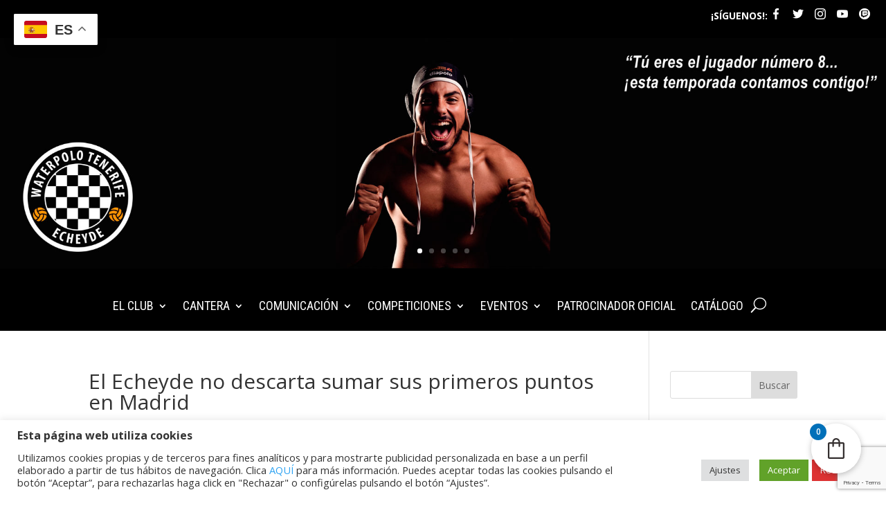

--- FILE ---
content_type: text/html; charset=UTF-8
request_url: https://cnecheyde.com/el-echeyde-no-descarta-sumar-sus-primeros-puntos-en-madrid/
body_size: 30293
content:
<!DOCTYPE html>
<html lang="es">
<head>
	<meta charset="UTF-8" />
<meta http-equiv="X-UA-Compatible" content="IE=edge">
	<link rel="pingback" href="https://cnecheyde.com/xmlrpc.php" />

	<script type="text/javascript">
		document.documentElement.className = 'js';
	</script>
	
	<meta name='robots' content='index, follow, max-image-preview:large, max-snippet:-1, max-video-preview:-1' />

	<!-- This site is optimized with the Yoast SEO plugin v26.5 - https://yoast.com/wordpress/plugins/seo/ -->
	<title>El Echeyde no descarta sumar sus primeros puntos en Madrid - Club Natación Echeyde</title>
	<link rel="canonical" href="https://cnecheyde.com/el-echeyde-no-descarta-sumar-sus-primeros-puntos-en-madrid/" />
	<meta property="og:locale" content="es_ES" />
	<meta property="og:type" content="article" />
	<meta property="og:title" content="El Echeyde no descarta sumar sus primeros puntos en Madrid - Club Natación Echeyde" />
	<meta property="og:description" content="El representativo canario en la máxima categoría del waterpolo español disputará su primer partido ante el Real Canoe NC en Madrid a partir de las 14.30 horas, en directo por LaLigaSports TV El Waterpolo Tenerife Echeyde jugará en la capital de España su primer compromiso en la Liga PREMAAT Masculina 2019/2020. Lo hará en la [&hellip;]" />
	<meta property="og:url" content="https://cnecheyde.com/el-echeyde-no-descarta-sumar-sus-primeros-puntos-en-madrid/" />
	<meta property="og:site_name" content="Club Natación Echeyde" />
	<meta property="article:publisher" content="https://www.facebook.com/cnecheyde" />
	<meta property="article:published_time" content="2019-09-27T08:37:11+00:00" />
	<meta property="article:modified_time" content="2019-10-07T07:39:21+00:00" />
	<meta property="og:image" content="https://cnecheyde.com/wp-content/uploads/2019/09/Canoe_Echeyde.jpg" />
	<meta property="og:image:width" content="1150" />
	<meta property="og:image:height" content="766" />
	<meta property="og:image:type" content="image/jpeg" />
	<meta name="author" content="cnecheyde" />
	<meta name="twitter:card" content="summary_large_image" />
	<meta name="twitter:creator" content="@CNECHEYDE" />
	<meta name="twitter:site" content="@CNECHEYDE" />
	<meta name="twitter:label1" content="Escrito por" />
	<meta name="twitter:data1" content="cnecheyde" />
	<meta name="twitter:label2" content="Tiempo de lectura" />
	<meta name="twitter:data2" content="2 minutos" />
	<script type="application/ld+json" class="yoast-schema-graph">{"@context":"https://schema.org","@graph":[{"@type":"Article","@id":"https://cnecheyde.com/el-echeyde-no-descarta-sumar-sus-primeros-puntos-en-madrid/#article","isPartOf":{"@id":"https://cnecheyde.com/el-echeyde-no-descarta-sumar-sus-primeros-puntos-en-madrid/"},"author":{"name":"cnecheyde","@id":"https://cnecheyde.com/#/schema/person/083780367530eff590520cb0b2858476"},"headline":"El Echeyde no descarta sumar sus primeros puntos en Madrid","datePublished":"2019-09-27T08:37:11+00:00","dateModified":"2019-10-07T07:39:21+00:00","mainEntityOfPage":{"@id":"https://cnecheyde.com/el-echeyde-no-descarta-sumar-sus-primeros-puntos-en-madrid/"},"wordCount":339,"commentCount":0,"publisher":{"@id":"https://cnecheyde.com/#organization"},"image":{"@id":"https://cnecheyde.com/el-echeyde-no-descarta-sumar-sus-primeros-puntos-en-madrid/#primaryimage"},"thumbnailUrl":"https://cnecheyde.com/wp-content/uploads/2019/09/Canoe_Echeyde.jpg","keywords":["división de honor","Premaat","tenerife","waterpolo","Waterpolo Echeyde"],"articleSection":["División de Honor","Noticias"],"inLanguage":"es","potentialAction":[{"@type":"CommentAction","name":"Comment","target":["https://cnecheyde.com/el-echeyde-no-descarta-sumar-sus-primeros-puntos-en-madrid/#respond"]}]},{"@type":"WebPage","@id":"https://cnecheyde.com/el-echeyde-no-descarta-sumar-sus-primeros-puntos-en-madrid/","url":"https://cnecheyde.com/el-echeyde-no-descarta-sumar-sus-primeros-puntos-en-madrid/","name":"El Echeyde no descarta sumar sus primeros puntos en Madrid - Club Natación Echeyde","isPartOf":{"@id":"https://cnecheyde.com/#website"},"primaryImageOfPage":{"@id":"https://cnecheyde.com/el-echeyde-no-descarta-sumar-sus-primeros-puntos-en-madrid/#primaryimage"},"image":{"@id":"https://cnecheyde.com/el-echeyde-no-descarta-sumar-sus-primeros-puntos-en-madrid/#primaryimage"},"thumbnailUrl":"https://cnecheyde.com/wp-content/uploads/2019/09/Canoe_Echeyde.jpg","datePublished":"2019-09-27T08:37:11+00:00","dateModified":"2019-10-07T07:39:21+00:00","breadcrumb":{"@id":"https://cnecheyde.com/el-echeyde-no-descarta-sumar-sus-primeros-puntos-en-madrid/#breadcrumb"},"inLanguage":"es","potentialAction":[{"@type":"ReadAction","target":["https://cnecheyde.com/el-echeyde-no-descarta-sumar-sus-primeros-puntos-en-madrid/"]}]},{"@type":"ImageObject","inLanguage":"es","@id":"https://cnecheyde.com/el-echeyde-no-descarta-sumar-sus-primeros-puntos-en-madrid/#primaryimage","url":"https://cnecheyde.com/wp-content/uploads/2019/09/Canoe_Echeyde.jpg","contentUrl":"https://cnecheyde.com/wp-content/uploads/2019/09/Canoe_Echeyde.jpg","width":1150,"height":766},{"@type":"BreadcrumbList","@id":"https://cnecheyde.com/el-echeyde-no-descarta-sumar-sus-primeros-puntos-en-madrid/#breadcrumb","itemListElement":[{"@type":"ListItem","position":1,"name":"Portada","item":"https://cnecheyde.com/"},{"@type":"ListItem","position":2,"name":"El Echeyde no descarta sumar sus primeros puntos en Madrid"}]},{"@type":"WebSite","@id":"https://cnecheyde.com/#website","url":"https://cnecheyde.com/","name":"Club Natación Waterpolo Tenerife Echeyde","description":"Club Natación Waterpolo Tenerife Echeyde","publisher":{"@id":"https://cnecheyde.com/#organization"},"alternateName":"Club Natación Waterpolo Tenerife Echeyde","potentialAction":[{"@type":"SearchAction","target":{"@type":"EntryPoint","urlTemplate":"https://cnecheyde.com/?s={search_term_string}"},"query-input":{"@type":"PropertyValueSpecification","valueRequired":true,"valueName":"search_term_string"}}],"inLanguage":"es"},{"@type":"Organization","@id":"https://cnecheyde.com/#organization","name":"Club Natación Waterpolo Tenerife Echeyde","alternateName":"Club Natación Waterpolo Tenerife Echeyde","url":"https://cnecheyde.com/","logo":{"@type":"ImageObject","inLanguage":"es","@id":"https://cnecheyde.com/#/schema/logo/image/","url":"https://cnecheyde.com/wp-content/uploads/2023/10/Logo-CN-Echeyde-2023.png","contentUrl":"https://cnecheyde.com/wp-content/uploads/2023/10/Logo-CN-Echeyde-2023.png","width":2532,"height":2532,"caption":"Club Natación Waterpolo Tenerife Echeyde"},"image":{"@id":"https://cnecheyde.com/#/schema/logo/image/"},"sameAs":["https://www.facebook.com/cnecheyde","https://x.com/CNECHEYDE","https://www.instagram.com/cnecheyde/"]},{"@type":"Person","@id":"https://cnecheyde.com/#/schema/person/083780367530eff590520cb0b2858476","name":"cnecheyde","image":{"@type":"ImageObject","inLanguage":"es","@id":"https://cnecheyde.com/#/schema/person/image/","url":"https://secure.gravatar.com/avatar/81160771937b9bdc426c4f3bd4f082c8235cb3451772629c7f8547a5a8bf10d4?s=96&d=mm&r=g","contentUrl":"https://secure.gravatar.com/avatar/81160771937b9bdc426c4f3bd4f082c8235cb3451772629c7f8547a5a8bf10d4?s=96&d=mm&r=g","caption":"cnecheyde"},"url":"https://cnecheyde.com/author/cnecheyde/"}]}</script>
	<!-- / Yoast SEO plugin. -->


<link rel='dns-prefetch' href='//www.google.com' />
<link rel='dns-prefetch' href='//fonts.googleapis.com' />
<link rel='dns-prefetch' href='//netdna.bootstrapcdn.com' />
<link rel="alternate" type="application/rss+xml" title="Club Natación Echeyde &raquo; Feed" href="https://cnecheyde.com/feed/" />
<link rel="alternate" type="application/rss+xml" title="Club Natación Echeyde &raquo; Feed de los comentarios" href="https://cnecheyde.com/comments/feed/" />
<link rel="alternate" type="application/rss+xml" title="Club Natación Echeyde &raquo; Comentario El Echeyde no descarta sumar sus primeros puntos en Madrid del feed" href="https://cnecheyde.com/el-echeyde-no-descarta-sumar-sus-primeros-puntos-en-madrid/feed/" />
<link rel="alternate" title="oEmbed (JSON)" type="application/json+oembed" href="https://cnecheyde.com/wp-json/oembed/1.0/embed?url=https%3A%2F%2Fcnecheyde.com%2Fel-echeyde-no-descarta-sumar-sus-primeros-puntos-en-madrid%2F" />
<link rel="alternate" title="oEmbed (XML)" type="text/xml+oembed" href="https://cnecheyde.com/wp-json/oembed/1.0/embed?url=https%3A%2F%2Fcnecheyde.com%2Fel-echeyde-no-descarta-sumar-sus-primeros-puntos-en-madrid%2F&#038;format=xml" />
		<!-- This site uses the Google Analytics by ExactMetrics plugin v8.10.2 - Using Analytics tracking - https://www.exactmetrics.com/ -->
		<!-- Nota: ExactMetrics no está actualmente configurado en este sitio. El dueño del sitio necesita identificarse usando su cuenta de Google Analytics en el panel de ajustes de ExactMetrics. -->
					<!-- No tracking code set -->
				<!-- / Google Analytics by ExactMetrics -->
		<meta content="Divi v.4.27.5" name="generator"/>
<link rel='stylesheet' id='wp-block-library-css' href='https://cnecheyde.com/wp-includes/css/dist/block-library/style.min.css?ver=b08542277f3041dc1b8d809637c53f02' type='text/css' media='all' />
<style id='global-styles-inline-css' type='text/css'>
:root{--wp--preset--aspect-ratio--square: 1;--wp--preset--aspect-ratio--4-3: 4/3;--wp--preset--aspect-ratio--3-4: 3/4;--wp--preset--aspect-ratio--3-2: 3/2;--wp--preset--aspect-ratio--2-3: 2/3;--wp--preset--aspect-ratio--16-9: 16/9;--wp--preset--aspect-ratio--9-16: 9/16;--wp--preset--color--black: #000000;--wp--preset--color--cyan-bluish-gray: #abb8c3;--wp--preset--color--white: #ffffff;--wp--preset--color--pale-pink: #f78da7;--wp--preset--color--vivid-red: #cf2e2e;--wp--preset--color--luminous-vivid-orange: #ff6900;--wp--preset--color--luminous-vivid-amber: #fcb900;--wp--preset--color--light-green-cyan: #7bdcb5;--wp--preset--color--vivid-green-cyan: #00d084;--wp--preset--color--pale-cyan-blue: #8ed1fc;--wp--preset--color--vivid-cyan-blue: #0693e3;--wp--preset--color--vivid-purple: #9b51e0;--wp--preset--gradient--vivid-cyan-blue-to-vivid-purple: linear-gradient(135deg,rgb(6,147,227) 0%,rgb(155,81,224) 100%);--wp--preset--gradient--light-green-cyan-to-vivid-green-cyan: linear-gradient(135deg,rgb(122,220,180) 0%,rgb(0,208,130) 100%);--wp--preset--gradient--luminous-vivid-amber-to-luminous-vivid-orange: linear-gradient(135deg,rgb(252,185,0) 0%,rgb(255,105,0) 100%);--wp--preset--gradient--luminous-vivid-orange-to-vivid-red: linear-gradient(135deg,rgb(255,105,0) 0%,rgb(207,46,46) 100%);--wp--preset--gradient--very-light-gray-to-cyan-bluish-gray: linear-gradient(135deg,rgb(238,238,238) 0%,rgb(169,184,195) 100%);--wp--preset--gradient--cool-to-warm-spectrum: linear-gradient(135deg,rgb(74,234,220) 0%,rgb(151,120,209) 20%,rgb(207,42,186) 40%,rgb(238,44,130) 60%,rgb(251,105,98) 80%,rgb(254,248,76) 100%);--wp--preset--gradient--blush-light-purple: linear-gradient(135deg,rgb(255,206,236) 0%,rgb(152,150,240) 100%);--wp--preset--gradient--blush-bordeaux: linear-gradient(135deg,rgb(254,205,165) 0%,rgb(254,45,45) 50%,rgb(107,0,62) 100%);--wp--preset--gradient--luminous-dusk: linear-gradient(135deg,rgb(255,203,112) 0%,rgb(199,81,192) 50%,rgb(65,88,208) 100%);--wp--preset--gradient--pale-ocean: linear-gradient(135deg,rgb(255,245,203) 0%,rgb(182,227,212) 50%,rgb(51,167,181) 100%);--wp--preset--gradient--electric-grass: linear-gradient(135deg,rgb(202,248,128) 0%,rgb(113,206,126) 100%);--wp--preset--gradient--midnight: linear-gradient(135deg,rgb(2,3,129) 0%,rgb(40,116,252) 100%);--wp--preset--font-size--small: 13px;--wp--preset--font-size--medium: 20px;--wp--preset--font-size--large: 36px;--wp--preset--font-size--x-large: 42px;--wp--preset--spacing--20: 0.44rem;--wp--preset--spacing--30: 0.67rem;--wp--preset--spacing--40: 1rem;--wp--preset--spacing--50: 1.5rem;--wp--preset--spacing--60: 2.25rem;--wp--preset--spacing--70: 3.38rem;--wp--preset--spacing--80: 5.06rem;--wp--preset--shadow--natural: 6px 6px 9px rgba(0, 0, 0, 0.2);--wp--preset--shadow--deep: 12px 12px 50px rgba(0, 0, 0, 0.4);--wp--preset--shadow--sharp: 6px 6px 0px rgba(0, 0, 0, 0.2);--wp--preset--shadow--outlined: 6px 6px 0px -3px rgb(255, 255, 255), 6px 6px rgb(0, 0, 0);--wp--preset--shadow--crisp: 6px 6px 0px rgb(0, 0, 0);}:root { --wp--style--global--content-size: 823px;--wp--style--global--wide-size: 1080px; }:where(body) { margin: 0; }.wp-site-blocks > .alignleft { float: left; margin-right: 2em; }.wp-site-blocks > .alignright { float: right; margin-left: 2em; }.wp-site-blocks > .aligncenter { justify-content: center; margin-left: auto; margin-right: auto; }:where(.is-layout-flex){gap: 0.5em;}:where(.is-layout-grid){gap: 0.5em;}.is-layout-flow > .alignleft{float: left;margin-inline-start: 0;margin-inline-end: 2em;}.is-layout-flow > .alignright{float: right;margin-inline-start: 2em;margin-inline-end: 0;}.is-layout-flow > .aligncenter{margin-left: auto !important;margin-right: auto !important;}.is-layout-constrained > .alignleft{float: left;margin-inline-start: 0;margin-inline-end: 2em;}.is-layout-constrained > .alignright{float: right;margin-inline-start: 2em;margin-inline-end: 0;}.is-layout-constrained > .aligncenter{margin-left: auto !important;margin-right: auto !important;}.is-layout-constrained > :where(:not(.alignleft):not(.alignright):not(.alignfull)){max-width: var(--wp--style--global--content-size);margin-left: auto !important;margin-right: auto !important;}.is-layout-constrained > .alignwide{max-width: var(--wp--style--global--wide-size);}body .is-layout-flex{display: flex;}.is-layout-flex{flex-wrap: wrap;align-items: center;}.is-layout-flex > :is(*, div){margin: 0;}body .is-layout-grid{display: grid;}.is-layout-grid > :is(*, div){margin: 0;}body{padding-top: 0px;padding-right: 0px;padding-bottom: 0px;padding-left: 0px;}:root :where(.wp-element-button, .wp-block-button__link){background-color: #32373c;border-width: 0;color: #fff;font-family: inherit;font-size: inherit;font-style: inherit;font-weight: inherit;letter-spacing: inherit;line-height: inherit;padding-top: calc(0.667em + 2px);padding-right: calc(1.333em + 2px);padding-bottom: calc(0.667em + 2px);padding-left: calc(1.333em + 2px);text-decoration: none;text-transform: inherit;}.has-black-color{color: var(--wp--preset--color--black) !important;}.has-cyan-bluish-gray-color{color: var(--wp--preset--color--cyan-bluish-gray) !important;}.has-white-color{color: var(--wp--preset--color--white) !important;}.has-pale-pink-color{color: var(--wp--preset--color--pale-pink) !important;}.has-vivid-red-color{color: var(--wp--preset--color--vivid-red) !important;}.has-luminous-vivid-orange-color{color: var(--wp--preset--color--luminous-vivid-orange) !important;}.has-luminous-vivid-amber-color{color: var(--wp--preset--color--luminous-vivid-amber) !important;}.has-light-green-cyan-color{color: var(--wp--preset--color--light-green-cyan) !important;}.has-vivid-green-cyan-color{color: var(--wp--preset--color--vivid-green-cyan) !important;}.has-pale-cyan-blue-color{color: var(--wp--preset--color--pale-cyan-blue) !important;}.has-vivid-cyan-blue-color{color: var(--wp--preset--color--vivid-cyan-blue) !important;}.has-vivid-purple-color{color: var(--wp--preset--color--vivid-purple) !important;}.has-black-background-color{background-color: var(--wp--preset--color--black) !important;}.has-cyan-bluish-gray-background-color{background-color: var(--wp--preset--color--cyan-bluish-gray) !important;}.has-white-background-color{background-color: var(--wp--preset--color--white) !important;}.has-pale-pink-background-color{background-color: var(--wp--preset--color--pale-pink) !important;}.has-vivid-red-background-color{background-color: var(--wp--preset--color--vivid-red) !important;}.has-luminous-vivid-orange-background-color{background-color: var(--wp--preset--color--luminous-vivid-orange) !important;}.has-luminous-vivid-amber-background-color{background-color: var(--wp--preset--color--luminous-vivid-amber) !important;}.has-light-green-cyan-background-color{background-color: var(--wp--preset--color--light-green-cyan) !important;}.has-vivid-green-cyan-background-color{background-color: var(--wp--preset--color--vivid-green-cyan) !important;}.has-pale-cyan-blue-background-color{background-color: var(--wp--preset--color--pale-cyan-blue) !important;}.has-vivid-cyan-blue-background-color{background-color: var(--wp--preset--color--vivid-cyan-blue) !important;}.has-vivid-purple-background-color{background-color: var(--wp--preset--color--vivid-purple) !important;}.has-black-border-color{border-color: var(--wp--preset--color--black) !important;}.has-cyan-bluish-gray-border-color{border-color: var(--wp--preset--color--cyan-bluish-gray) !important;}.has-white-border-color{border-color: var(--wp--preset--color--white) !important;}.has-pale-pink-border-color{border-color: var(--wp--preset--color--pale-pink) !important;}.has-vivid-red-border-color{border-color: var(--wp--preset--color--vivid-red) !important;}.has-luminous-vivid-orange-border-color{border-color: var(--wp--preset--color--luminous-vivid-orange) !important;}.has-luminous-vivid-amber-border-color{border-color: var(--wp--preset--color--luminous-vivid-amber) !important;}.has-light-green-cyan-border-color{border-color: var(--wp--preset--color--light-green-cyan) !important;}.has-vivid-green-cyan-border-color{border-color: var(--wp--preset--color--vivid-green-cyan) !important;}.has-pale-cyan-blue-border-color{border-color: var(--wp--preset--color--pale-cyan-blue) !important;}.has-vivid-cyan-blue-border-color{border-color: var(--wp--preset--color--vivid-cyan-blue) !important;}.has-vivid-purple-border-color{border-color: var(--wp--preset--color--vivid-purple) !important;}.has-vivid-cyan-blue-to-vivid-purple-gradient-background{background: var(--wp--preset--gradient--vivid-cyan-blue-to-vivid-purple) !important;}.has-light-green-cyan-to-vivid-green-cyan-gradient-background{background: var(--wp--preset--gradient--light-green-cyan-to-vivid-green-cyan) !important;}.has-luminous-vivid-amber-to-luminous-vivid-orange-gradient-background{background: var(--wp--preset--gradient--luminous-vivid-amber-to-luminous-vivid-orange) !important;}.has-luminous-vivid-orange-to-vivid-red-gradient-background{background: var(--wp--preset--gradient--luminous-vivid-orange-to-vivid-red) !important;}.has-very-light-gray-to-cyan-bluish-gray-gradient-background{background: var(--wp--preset--gradient--very-light-gray-to-cyan-bluish-gray) !important;}.has-cool-to-warm-spectrum-gradient-background{background: var(--wp--preset--gradient--cool-to-warm-spectrum) !important;}.has-blush-light-purple-gradient-background{background: var(--wp--preset--gradient--blush-light-purple) !important;}.has-blush-bordeaux-gradient-background{background: var(--wp--preset--gradient--blush-bordeaux) !important;}.has-luminous-dusk-gradient-background{background: var(--wp--preset--gradient--luminous-dusk) !important;}.has-pale-ocean-gradient-background{background: var(--wp--preset--gradient--pale-ocean) !important;}.has-electric-grass-gradient-background{background: var(--wp--preset--gradient--electric-grass) !important;}.has-midnight-gradient-background{background: var(--wp--preset--gradient--midnight) !important;}.has-small-font-size{font-size: var(--wp--preset--font-size--small) !important;}.has-medium-font-size{font-size: var(--wp--preset--font-size--medium) !important;}.has-large-font-size{font-size: var(--wp--preset--font-size--large) !important;}.has-x-large-font-size{font-size: var(--wp--preset--font-size--x-large) !important;}
/*# sourceURL=global-styles-inline-css */
</style>

<link rel='stylesheet' id='wp-components-css' href='https://cnecheyde.com/wp-includes/css/dist/components/style.min.css?ver=b08542277f3041dc1b8d809637c53f02' type='text/css' media='all' />
<link rel='stylesheet' id='wp-preferences-css' href='https://cnecheyde.com/wp-includes/css/dist/preferences/style.min.css?ver=b08542277f3041dc1b8d809637c53f02' type='text/css' media='all' />
<link rel='stylesheet' id='wp-block-editor-css' href='https://cnecheyde.com/wp-includes/css/dist/block-editor/style.min.css?ver=b08542277f3041dc1b8d809637c53f02' type='text/css' media='all' />
<link rel='stylesheet' id='popup-maker-block-library-style-css' href='https://cnecheyde.com/wp-content/plugins/popup-maker/dist/packages/block-library-style.css?ver=dbea705cfafe089d65f1' type='text/css' media='all' />
<link rel='stylesheet' id='contact-form-7-css' href='https://cnecheyde.com/wp-content/plugins/contact-form-7/includes/css/styles.css?ver=6.1.4' type='text/css' media='all' />
<link rel='stylesheet' id='cookie-law-info-css' href='https://cnecheyde.com/wp-content/plugins/cookie-law-info/legacy/public/css/cookie-law-info-public.css?ver=3.3.8' type='text/css' media='all' />
<link rel='stylesheet' id='cookie-law-info-gdpr-css' href='https://cnecheyde.com/wp-content/plugins/cookie-law-info/legacy/public/css/cookie-law-info-gdpr.css?ver=3.3.8' type='text/css' media='all' />
<link rel='stylesheet' id='woocommerce-layout-css' href='https://cnecheyde.com/wp-content/plugins/woocommerce/assets/css/woocommerce-layout.css?ver=10.3.7' type='text/css' media='all' />
<link rel='stylesheet' id='woocommerce-smallscreen-css' href='https://cnecheyde.com/wp-content/plugins/woocommerce/assets/css/woocommerce-smallscreen.css?ver=10.3.7' type='text/css' media='only screen and (max-width: 768px)' />
<link rel='stylesheet' id='woocommerce-general-css' href='https://cnecheyde.com/wp-content/plugins/woocommerce/assets/css/woocommerce.css?ver=10.3.7' type='text/css' media='all' />
<style id='woocommerce-inline-inline-css' type='text/css'>
.woocommerce form .form-row .required { visibility: visible; }
/*# sourceURL=woocommerce-inline-inline-css */
</style>
<link rel='stylesheet' id='woo-variation-swatches-css' href='https://cnecheyde.com/wp-content/plugins/woo-variation-swatches/assets/css/frontend.min.css?ver=1765298972' type='text/css' media='all' />
<style id='woo-variation-swatches-inline-css' type='text/css'>
:root {
--wvs-tick:url("data:image/svg+xml;utf8,%3Csvg filter='drop-shadow(0px 0px 2px rgb(0 0 0 / .8))' xmlns='http://www.w3.org/2000/svg'  viewBox='0 0 30 30'%3E%3Cpath fill='none' stroke='%23ffffff' stroke-linecap='round' stroke-linejoin='round' stroke-width='4' d='M4 16L11 23 27 7'/%3E%3C/svg%3E");

--wvs-cross:url("data:image/svg+xml;utf8,%3Csvg filter='drop-shadow(0px 0px 5px rgb(255 255 255 / .6))' xmlns='http://www.w3.org/2000/svg' width='72px' height='72px' viewBox='0 0 24 24'%3E%3Cpath fill='none' stroke='%23ff0000' stroke-linecap='round' stroke-width='0.6' d='M5 5L19 19M19 5L5 19'/%3E%3C/svg%3E");
--wvs-single-product-item-width:30px;
--wvs-single-product-item-height:30px;
--wvs-single-product-item-font-size:16px}
/*# sourceURL=woo-variation-swatches-inline-css */
</style>
<link rel='stylesheet' id='brands-styles-css' href='https://cnecheyde.com/wp-content/plugins/woocommerce/assets/css/brands.css?ver=10.3.7' type='text/css' media='all' />
<link rel='stylesheet' id='et-divi-open-sans-css' href='https://fonts.googleapis.com/css?family=Open+Sans:300italic,400italic,600italic,700italic,800italic,400,300,600,700,800&#038;subset=latin,latin-ext&#038;display=swap' type='text/css' media='all' />
<link rel='stylesheet' id='et-builder-googlefonts-cached-css' href='https://fonts.googleapis.com/css?family=Roboto+Condensed:300,300italic,regular,italic,700,700italic&#038;subset=latin,latin-ext&#038;display=swap' type='text/css' media='all' />
<link rel='stylesheet' id='fontawesome-css' href='//netdna.bootstrapcdn.com/font-awesome/3.2.1/css/font-awesome.min.css?ver=1.3.9' type='text/css' media='all' />
<link rel='stylesheet' id='popup-maker-site-css' href='//cnecheyde.com/wp-content/uploads/c346e10e18ce25d58f307448fa19ffb9.css?generated=1765374304&#038;ver=1.21.5' type='text/css' media='all' />
<link rel='stylesheet' id='fkcart-style-css' href='https://cnecheyde.com/wp-content/plugins/cart-for-woocommerce/assets/css/style.min.css?ver=1.9.1' type='text/css' media='all' />
<style id='fkcart-style-inline-css' type='text/css'>

		:root {
			--fkcart-primary-bg-color: #0170b9;
			--fkcart-primary-font-color: #ffffff;
			--fkcart-primary-text-color: #24272d;
			--fkcart-secondary-text-color: #24272dbe;
			--fkcart-strike-through-price-text-color: #E15334;
			--fkcart-saving-text-price-color: #5BA238;
			--fkcart-coupon-text-price-color: #5BA238;
			--fkcart-accent-color: #0170b9;
			--fkcart-border-color: #eaeaec;
			--fkcart-error-color: #B00C0C;
			--fkcart-error-bg-color: #FFF0F0;
			--fkcart-reward-color: #f1b51e;
			
			--fkcart-progress-bar-icon-color: #353030;
			--fkcart-progress-bar-active-icon-color: #ffffff;
			--fkcart-progress-bar-bg-color-active-icon: #2DA815;
			--fkcart-progress-bar-active-color: #2DA815;
			
			--fkcart-bg-color: #ffffff;
			--fkcart-slider-desktop-width: 420px;
			--fkcart-slider-mobile-width: 100%;
			--fkcart-animation-duration: 0.4s;
			--fkcart-panel-color:#E6F1F7;
			--fkcart-color-black: #000000;
			--fkcart-success-color: #5BA238;
			--fkcart-success-bg-color: #EFF6EB;
			--fkcart-toggle-bg-color: #ffffff;
			--fkcart-toggle-icon-color: #353030;
			--fkcart-toggle-count-bg-color: #0170b9;
			--fkcart-toggle-count-font-color: #ffffff;
			--fkcart-progressbar-active-color: #0170b9;
			
			--fkcart-toggle-border-radius: 50%;
			--fkcart-toggle-size: 36;
			--fkcart-border-radius: 3px; 
			--fkcart-menu-icon-size: 35px;
			--fkcart-menu-text-size: 16px;
		}
/*# sourceURL=fkcart-style-inline-css */
</style>
<link rel='stylesheet' id='divi-style-pum-css' href='https://cnecheyde.com/wp-content/themes/Divi/style-static.min.css?ver=4.27.5' type='text/css' media='all' />
<script type="text/template" id="tmpl-variation-template">
	<div class="woocommerce-variation-description">{{{ data.variation.variation_description }}}</div>
	<div class="woocommerce-variation-price">{{{ data.variation.price_html }}}</div>
	<div class="woocommerce-variation-availability">{{{ data.variation.availability_html }}}</div>
</script>
<script type="text/template" id="tmpl-unavailable-variation-template">
	<p role="alert">Lo siento, este producto no está disponible. Por favor, elige otra combinación.</p>
</script>
		<style>
			/* Accessible for screen readers but hidden from view */
			.fa-hidden { position:absolute; left:-10000px; top:auto; width:1px; height:1px; overflow:hidden; }
			.rtl .fa-hidden { left:10000px; }
			.fa-showtext { margin-right: 5px; }
		</style>
		<script type="text/javascript" src="https://cnecheyde.com/wp-includes/js/jquery/jquery.min.js?ver=3.7.1" id="jquery-core-js"></script>
<script type="text/javascript" src="https://cnecheyde.com/wp-includes/js/jquery/jquery-migrate.min.js?ver=3.4.1" id="jquery-migrate-js"></script>
<script type="text/javascript" id="cookie-law-info-js-extra">
/* <![CDATA[ */
var Cli_Data = {"nn_cookie_ids":["CONSENT","__sharethis_cookie_test__","_gat","_gid","_gat_gtag_UA_101302807_1","_ga","yt.innertube::requests","yt.innertube::nextId","yt-remote-connected-devices","IDE","yt-remote-device-id","VISITOR_INFO1_LIVE","test_cookie","PHPSESSID","cookielawinfo-checkbox-advertisement","YSC","st_samesite"],"cookielist":[],"non_necessary_cookies":{"necessary":["PHPSESSID"],"functional":["__sharethis_cookie_test__"],"performance":["_gat"],"analytics":["CONSENT","_gid","_gat_gtag_UA_101302807_1","_ga"],"advertisement":["yt.innertube::requests","yt.innertube::nextId","yt-remote-connected-devices","IDE","yt-remote-device-id","VISITOR_INFO1_LIVE","test_cookie","YSC"],"others":["st_samesite"]},"ccpaEnabled":"","ccpaRegionBased":"","ccpaBarEnabled":"","strictlyEnabled":["necessary","obligatoire"],"ccpaType":"gdpr","js_blocking":"1","custom_integration":"","triggerDomRefresh":"","secure_cookies":""};
var cli_cookiebar_settings = {"animate_speed_hide":"500","animate_speed_show":"500","background":"#FFF","border":"#b1a6a6c2","border_on":"","button_1_button_colour":"#61a229","button_1_button_hover":"#4e8221","button_1_link_colour":"#fff","button_1_as_button":"1","button_1_new_win":"","button_2_button_colour":"#333","button_2_button_hover":"#292929","button_2_link_colour":"#444","button_2_as_button":"","button_2_hidebar":"","button_3_button_colour":"#dd3333","button_3_button_hover":"#b12929","button_3_link_colour":"#ffffff","button_3_as_button":"1","button_3_new_win":"","button_4_button_colour":"#dedfe0","button_4_button_hover":"#b2b2b3","button_4_link_colour":"#333333","button_4_as_button":"1","button_7_button_colour":"#61a229","button_7_button_hover":"#4e8221","button_7_link_colour":"#fff","button_7_as_button":"1","button_7_new_win":"","font_family":"inherit","header_fix":"","notify_animate_hide":"1","notify_animate_show":"","notify_div_id":"#cookie-law-info-bar","notify_position_horizontal":"right","notify_position_vertical":"bottom","scroll_close":"","scroll_close_reload":"","accept_close_reload":"","reject_close_reload":"","showagain_tab":"1","showagain_background":"#fff","showagain_border":"#000","showagain_div_id":"#cookie-law-info-again","showagain_x_position":"100px","text":"#333333","show_once_yn":"","show_once":"10000","logging_on":"","as_popup":"","popup_overlay":"1","bar_heading_text":"\u003Cstrong\u003EEsta p\u00e1gina web utiliza cookies\u003C/strong\u003E","cookie_bar_as":"banner","popup_showagain_position":"bottom-right","widget_position":"left"};
var log_object = {"ajax_url":"https://cnecheyde.com/wp-admin/admin-ajax.php"};
//# sourceURL=cookie-law-info-js-extra
/* ]]> */
</script>
<script type="text/javascript" src="https://cnecheyde.com/wp-content/plugins/cookie-law-info/legacy/public/js/cookie-law-info-public.js?ver=3.3.8" id="cookie-law-info-js"></script>
<script type="text/javascript" src="https://cnecheyde.com/wp-content/plugins/recaptcha-woo/js/rcfwc.js?ver=1.0" id="rcfwc-js-js" defer="defer" data-wp-strategy="defer"></script>
<script type="text/javascript" src="https://www.google.com/recaptcha/api.js?hl=es_ES" id="recaptcha-js" defer="defer" data-wp-strategy="defer"></script>
<script type="text/javascript" src="https://cnecheyde.com/wp-content/plugins/woocommerce/assets/js/jquery-blockui/jquery.blockUI.min.js?ver=2.7.0-wc.10.3.7" id="wc-jquery-blockui-js" data-wp-strategy="defer"></script>
<script type="text/javascript" id="wc-add-to-cart-js-extra">
/* <![CDATA[ */
var wc_add_to_cart_params = {"ajax_url":"/wp-admin/admin-ajax.php","wc_ajax_url":"/?wc-ajax=%%endpoint%%","i18n_view_cart":"Ver carrito","cart_url":"https://cnecheyde.com/carrito/","is_cart":"","cart_redirect_after_add":"no"};
//# sourceURL=wc-add-to-cart-js-extra
/* ]]> */
</script>
<script type="text/javascript" src="https://cnecheyde.com/wp-content/plugins/woocommerce/assets/js/frontend/add-to-cart.min.js?ver=10.3.7" id="wc-add-to-cart-js" defer="defer" data-wp-strategy="defer"></script>
<script type="text/javascript" src="https://cnecheyde.com/wp-content/plugins/woocommerce/assets/js/js-cookie/js.cookie.min.js?ver=2.1.4-wc.10.3.7" id="wc-js-cookie-js" defer="defer" data-wp-strategy="defer"></script>
<script type="text/javascript" id="woocommerce-js-extra">
/* <![CDATA[ */
var woocommerce_params = {"ajax_url":"/wp-admin/admin-ajax.php","wc_ajax_url":"/?wc-ajax=%%endpoint%%","i18n_password_show":"Mostrar contrase\u00f1a","i18n_password_hide":"Ocultar contrase\u00f1a"};
//# sourceURL=woocommerce-js-extra
/* ]]> */
</script>
<script type="text/javascript" src="https://cnecheyde.com/wp-content/plugins/woocommerce/assets/js/frontend/woocommerce.min.js?ver=10.3.7" id="woocommerce-js" defer="defer" data-wp-strategy="defer"></script>
<script type="text/javascript" src="https://cnecheyde.com/wp-includes/js/underscore.min.js?ver=1.13.7" id="underscore-js"></script>
<script type="text/javascript" id="wp-util-js-extra">
/* <![CDATA[ */
var _wpUtilSettings = {"ajax":{"url":"/wp-admin/admin-ajax.php"}};
//# sourceURL=wp-util-js-extra
/* ]]> */
</script>
<script type="text/javascript" src="https://cnecheyde.com/wp-includes/js/wp-util.min.js?ver=b08542277f3041dc1b8d809637c53f02" id="wp-util-js"></script>
<script type="text/javascript" id="wc-single-product-js-extra">
/* <![CDATA[ */
var wc_single_product_params = {"i18n_required_rating_text":"Por favor elige una puntuaci\u00f3n","i18n_rating_options":["1 de 5 estrellas","2 de 5 estrellas","3 de 5 estrellas","4 de 5 estrellas","5 de 5 estrellas"],"i18n_product_gallery_trigger_text":"Ver galer\u00eda de im\u00e1genes a pantalla completa","review_rating_required":"yes","flexslider":{"rtl":false,"animation":"slide","smoothHeight":true,"directionNav":false,"controlNav":"thumbnails","slideshow":false,"animationSpeed":500,"animationLoop":false,"allowOneSlide":false},"zoom_enabled":"1","zoom_options":[],"photoswipe_enabled":"1","photoswipe_options":{"shareEl":false,"closeOnScroll":false,"history":false,"hideAnimationDuration":0,"showAnimationDuration":0},"flexslider_enabled":"1"};
//# sourceURL=wc-single-product-js-extra
/* ]]> */
</script>
<script type="text/javascript" src="https://cnecheyde.com/wp-content/plugins/woocommerce/assets/js/frontend/single-product.min.js?ver=10.3.7" id="wc-single-product-js" defer="defer" data-wp-strategy="defer"></script>
<script type="text/javascript" id="wc-add-to-cart-variation-js-extra">
/* <![CDATA[ */
var wc_add_to_cart_variation_params = {"wc_ajax_url":"/?wc-ajax=%%endpoint%%","i18n_no_matching_variations_text":"Lo siento, no hay productos que igualen tu selecci\u00f3n. Por favor, escoge una combinaci\u00f3n diferente.","i18n_make_a_selection_text":"Elige las opciones del producto antes de a\u00f1adir este producto a tu carrito.","i18n_unavailable_text":"Lo siento, este producto no est\u00e1 disponible. Por favor, elige otra combinaci\u00f3n.","i18n_reset_alert_text":"Se ha restablecido tu selecci\u00f3n. Por favor, elige alguna opci\u00f3n del producto antes de poder a\u00f1adir este producto a tu carrito."};
//# sourceURL=wc-add-to-cart-variation-js-extra
/* ]]> */
</script>
<script type="text/javascript" src="https://cnecheyde.com/wp-content/plugins/woocommerce/assets/js/frontend/add-to-cart-variation.min.js?ver=10.3.7" id="wc-add-to-cart-variation-js" defer="defer" data-wp-strategy="defer"></script>
<link rel="https://api.w.org/" href="https://cnecheyde.com/wp-json/" /><link rel="alternate" title="JSON" type="application/json" href="https://cnecheyde.com/wp-json/wp/v2/posts/1125" /><link rel="EditURI" type="application/rsd+xml" title="RSD" href="https://cnecheyde.com/xmlrpc.php?rsd" />
<!-- Analytics by WP Statistics - https://wp-statistics.com -->
<meta name="viewport" content="width=device-width, initial-scale=1.0, maximum-scale=1.0, user-scalable=0" />	<noscript><style>.woocommerce-product-gallery{ opacity: 1 !important; }</style></noscript>
	<script >
    jQuery(function($) {
        $(document).ready(function() {
            $("body ul.et_mobile_menu li.menu-item-has-children, body ul.et_mobile_menu  li.page_item_has_children").append('<a href="#" class="mobile-toggle"></a>');
            $('ul.et_mobile_menu li.menu-item-has-children .mobile-toggle, ul.et_mobile_menu li.page_item_has_children .mobile-toggle').click(function(event) {
                event.preventDefault();
                $(this).parent('li').toggleClass('dt-open');
                $(this).parent('li').find('ul.children').first().toggleClass('visible');
                $(this).parent('li').find('ul.sub-menu').first().toggleClass('visible');
            });
            iconFINAL = 'P';
            $('body ul.et_mobile_menu li.menu-item-has-children, body ul.et_mobile_menu li.page_item_has_children').attr('data-icon', iconFINAL);
            $('.mobile-toggle').on('mouseover', function() {
                $(this).parent().addClass('is-hover');
            }).on('mouseout', function() {
                $(this).parent().removeClass('is-hover');
            })
        });
    }); 
</script><link rel="icon" href="https://cnecheyde.com/wp-content/uploads/2020/06/cropped-waterpolo-2020-favicon-2-32x32.png" sizes="32x32" />
<link rel="icon" href="https://cnecheyde.com/wp-content/uploads/2020/06/cropped-waterpolo-2020-favicon-2-192x192.png" sizes="192x192" />
<link rel="apple-touch-icon" href="https://cnecheyde.com/wp-content/uploads/2020/06/cropped-waterpolo-2020-favicon-2-180x180.png" />
<meta name="msapplication-TileImage" content="https://cnecheyde.com/wp-content/uploads/2020/06/cropped-waterpolo-2020-favicon-2-270x270.png" />
<link rel="stylesheet" id="et-divi-customizer-global-cached-inline-styles" href="https://cnecheyde.com/wp-content/et-cache/global/et-divi-customizer-global.min.css?ver=1765367933" /><link rel="stylesheet" id="et-core-unified-tb-1342-tb-1343-1125-cached-inline-styles" href="https://cnecheyde.com/wp-content/et-cache/1125/et-core-unified-tb-1342-tb-1343-1125.min.css?ver=1765668334" /><link rel='stylesheet' id='wc-blocks-style-css' href='https://cnecheyde.com/wp-content/plugins/woocommerce/assets/client/blocks/wc-blocks.css?ver=wc-10.3.7' type='text/css' media='all' />
<link rel='stylesheet' id='cookie-law-info-table-css' href='https://cnecheyde.com/wp-content/plugins/cookie-law-info/legacy/public/css/cookie-law-info-table.css?ver=3.3.8' type='text/css' media='all' />
</head>
<body data-rsssl=1 class="wp-singular post-template-default single single-post postid-1125 single-format-standard wp-theme-Divi theme-Divi et-tb-has-template et-tb-has-header et-tb-has-footer woocommerce-no-js woo-variation-swatches wvs-behavior-blur wvs-theme-divi wvs-show-label wvs-tooltip et_pb_button_helper_class et_cover_background et_pb_gutter osx et_pb_gutters3 et_right_sidebar et_divi_theme et-db">
	<div id="page-container">
<div id="et-boc" class="et-boc">
			
		<header class="et-l et-l--header">
			<div class="et_builder_inner_content et_pb_gutters3">
		<div class="et_pb_section et_pb_section_0_tb_header et_pb_with_background et_section_regular" >
				
				
				
				
				
				
				<div class="et_pb_row et_pb_row_0_tb_header et_pb_gutters3">
				<div class="et_pb_column et_pb_column_4_4 et_pb_column_0_tb_header  et_pb_css_mix_blend_mode_passthrough et-last-child">
				
				
				
				
				<div class="et_pb_module et_pb_text et_pb_text_0_tb_header  et_pb_text_align_left et_pb_bg_layout_light">
				
				
				
				
				<div class="et_pb_text_inner"><p style="text-align: right;">¡Síguenos!: <a href="https://www.facebook.com/cnecheyde/" target="_blank" rel="noopener noreferrer"><img decoding="async" width="16" height="16" src="https://cnecheyde.com/wp-content/uploads/2020/05/facebook.png" alt="" class="size-medium alignnone" /></a><a href="https://twitter.com/CNECHEYDE" target="_blank" rel="noopener noreferrer">    <img decoding="async" width="16" height="16" src="https://cnecheyde.com/wp-content/uploads/2020/05/twitter.png" alt="" class="size-medium alignnone" /></a><a href="https://www.instagram.com/cnecheyde/" target="_blank" rel="noopener noreferrer">    <img decoding="async" width="16" height="16" src="https://cnecheyde.com/wp-content/uploads/2020/05/instagram.png" alt="" class="size-medium alignnone" /></a><a href="https://www.youtube.com/channel/UCngyi6CHRMkHc9RgpoBPxZA" target="_blank" rel="noopener noreferrer">    <img decoding="async" width="16" height="16" src="https://cnecheyde.com/wp-content/uploads/2020/05/youtube.png" alt="" class="size-medium alignnone" /></a><a href="http://www.twitch.tv/cnecheyde" target="_blank" rel="noopener noreferrer">    <img decoding="async" width="16" height="16" src="https://cnecheyde.com/wp-content/uploads/2021/10/twitch-logo.png" alt="" class="size-medium alignnone" /></a></p></div>
			</div>
			</div>
				
				
				
				
			</div>
				
				
			</div><div class="et_pb_section et_pb_section_1_tb_header et_pb_with_background et_section_regular" >
				
				
				
				
				
				
				<div class="et_pb_row et_pb_row_1_tb_header et_pb_gutters3">
				<div class="et_pb_column et_pb_column_4_4 et_pb_column_1_tb_header  et_pb_css_mix_blend_mode_passthrough et-last-child">
				
				
				
				
				<div class="et_pb_module et_pb_text et_pb_text_1_tb_header  et_pb_text_align_left et_pb_bg_layout_light">
				
				
				
				
				<div class="et_pb_text_inner"><p style="text-align: right;">¡Síguenos!: <a href="https://www.facebook.com/cnecheyde/" target="_blank" rel="noopener noreferrer"><img decoding="async" width="16" height="16" src="https://cnecheyde.com/wp-content/uploads/2020/05/facebook.png" alt="" class="size-medium alignnone" /></a><a href="https://twitter.com/CNECHEYDE" target="_blank" rel="noopener noreferrer">    <img decoding="async" width="16" height="16" src="https://cnecheyde.com/wp-content/uploads/2020/05/twitter.png" alt="" class="size-medium alignnone" /></a><a href="https://www.instagram.com/cnecheyde/" target="_blank" rel="noopener noreferrer">    <img decoding="async" width="16" height="16" src="https://cnecheyde.com/wp-content/uploads/2020/05/instagram.png" alt="" class="size-medium alignnone" /></a><a href="https://www.youtube.com/channel/UCngyi6CHRMkHc9RgpoBPxZA" target="_blank" rel="noopener noreferrer">    <img decoding="async" width="16" height="16" src="https://cnecheyde.com/wp-content/uploads/2020/05/youtube.png" alt="" class="size-medium alignnone" /></a><a href="http://www.twitch.tv/cnecheyde" target="_blank" rel="noopener noreferrer">    <img decoding="async" width="16" height="16" src="https://cnecheyde.com/wp-content/uploads/2021/10/twitch-logo.png" alt="" class="size-medium alignnone" /></a></p></div>
			</div>
			</div>
				
				
				
				
			</div>
				
				
			</div><div class="et_pb_section et_pb_section_3_tb_header et_pb_fullwidth_section et_section_regular" >
				
				
				
				
				
				
				<div class="et_pb_module et_pb_fullwidth_slider_0_tb_header et_pb_slider et_slider_auto et_slider_speed_4000" data-et-multi-view="{&quot;schema&quot;:{&quot;classes&quot;:{&quot;desktop&quot;:{&quot;remove&quot;:[&quot;et_pb_slider_no_arrows&quot;,&quot;et_pb_slider_no_pagination&quot;]},&quot;phone&quot;:{&quot;remove&quot;:[&quot;et_pb_slider_no_arrows&quot;],&quot;add&quot;:[&quot;et_pb_slider_no_pagination&quot;]}}},&quot;slug&quot;:&quot;et_pb_fullwidth_slider&quot;}">
				<div class="et_pb_slides">
					<div class="et_pb_slide et_pb_slide_0_tb_header et_pb_bg_layout_dark et_pb_media_alignment_center et-pb-active-slide" data-slide-id="et_pb_slide_0_tb_header">
				
				
				<div class="et_pb_container clearfix">
					<div class="et_pb_slider_container_inner">
						
						<div class="et_pb_slide_description">
							
							
						</div>
					</div>
				</div>
				
				
				
			</div>
			<div class="et_pb_slide et_pb_slide_1_tb_header et_clickable et_pb_bg_layout_dark et_pb_media_alignment_center" data-slide-id="et_pb_slide_1_tb_header">
				
				
				<div class="et_pb_container clearfix">
					<div class="et_pb_slider_container_inner">
						
						<div class="et_pb_slide_description">
							
							
						</div>
					</div>
				</div>
				
				
				
			</div>
			<div class="et_pb_slide et_pb_slide_2_tb_header et_clickable et_pb_bg_layout_dark et_pb_media_alignment_center" data-slide-id="et_pb_slide_2_tb_header">
				
				
				<div class="et_pb_container clearfix">
					<div class="et_pb_slider_container_inner">
						
						<div class="et_pb_slide_description">
							
							
						</div>
					</div>
				</div>
				
				
				
			</div>
			<div class="et_pb_slide et_pb_slide_3_tb_header et_clickable et_pb_bg_layout_dark et_pb_media_alignment_center" data-slide-id="et_pb_slide_3_tb_header">
				
				
				<div class="et_pb_container clearfix">
					<div class="et_pb_slider_container_inner">
						
						<div class="et_pb_slide_description">
							
							
						</div>
					</div>
				</div>
				
				
				
			</div>
			<div class="et_pb_slide et_pb_slide_4_tb_header et_clickable et_pb_bg_layout_dark et_pb_media_alignment_center" data-slide-id="et_pb_slide_4_tb_header">
				
				
				<div class="et_pb_container clearfix">
					<div class="et_pb_slider_container_inner">
						
						<div class="et_pb_slide_description">
							
							
						</div>
					</div>
				</div>
				
				
				
			</div>
			
				</div>
				
			</div>
			
				
				
			</div><div class="et_pb_section et_pb_section_5_tb_header et_pb_fullwidth_section et_section_regular et_pb_section--with-menu" >
				
				
				
				
				
				
				<div class="et_pb_with_border et_pb_module et_pb_fullwidth_menu et_pb_fullwidth_menu_0_tb_header et_pb_bg_layout_light  et_pb_text_align_center et_dropdown_animation_fade et_pb_fullwidth_menu--without-logo et_pb_fullwidth_menu--style-left_aligned">
					
					
					
					
					<div class="et_pb_row clearfix">
						
						<div class="et_pb_menu__wrap">
							<div class="et_pb_menu__menu">
								<nav class="et-menu-nav fullwidth-menu-nav"><ul id="menu-principal" class="et-menu fullwidth-menu nav"><li class="et_pb_menu_page_id-5424 menu-item menu-item-type-custom menu-item-object-custom menu-item-has-children menu-item-5424"><a>EL CLUB</a>
<ul class="sub-menu">
	<li class="et_pb_menu_page_id-27 menu-item menu-item-type-post_type menu-item-object-page menu-item-48"><a href="https://cnecheyde.com/el-club/">Historia</a></li>
	<li class="et_pb_menu_page_id-20 menu-item menu-item-type-post_type menu-item-object-page menu-item-49"><a href="https://cnecheyde.com/instalaciones/">Instalaciones</a></li>
	<li class="et_pb_menu_page_id-42 menu-item menu-item-type-post_type menu-item-object-page menu-item-869"><a href="https://cnecheyde.com/contactar/">Contactar</a></li>
	<li class="et_pb_menu_page_id-2639 menu-item menu-item-type-post_type menu-item-object-page menu-item-2644"><a href="https://cnecheyde.com/decalogo-de-compromiso-divers_s/">Decálogo de compromiso +DIVERS_S</a></li>
	<li class="et_pb_menu_page_id-5048 menu-item menu-item-type-post_type menu-item-object-page menu-item-5052"><a href="https://cnecheyde.com/sostenibilidad/">Sostenibilidad</a></li>
	<li class="et_pb_menu_page_id-7144 menu-item menu-item-type-custom menu-item-object-custom menu-item-has-children menu-item-7144"><a>Proyectos</a>
	<ul class="sub-menu">
		<li class="et_pb_menu_page_id-7145 menu-item menu-item-type-custom menu-item-object-custom menu-item-7145"><a target="_blank" href="https://cnecheyde.com/wp-content/uploads/2024/06/01.-PROYECTO-DE-GESTION.pdf">Proyecto de gestión</a></li>
		<li class="et_pb_menu_page_id-7146 menu-item menu-item-type-custom menu-item-object-custom menu-item-7146"><a target="_blank" href="https://cnecheyde.com/wp-content/uploads/2024/06/02.-PROYECTO-DEPORTIVO.pdf">Proyecto deportivo</a></li>
		<li class="et_pb_menu_page_id-7147 menu-item menu-item-type-custom menu-item-object-custom menu-item-7147"><a target="_blank" href="https://cnecheyde.com/wp-content/uploads/2024/06/03.-PROYECTO-EDUCATIVO.pdf">Proyecto educativo</a></li>
	</ul>
</li>
	<li class="et_pb_menu_page_id-9470 menu-item menu-item-type-custom menu-item-object-custom menu-item-9470"><a target="_blank" href="https://cnecheyde.com/wp-content/uploads/2025/10/CODIGO-ETICO-Y-CONDUCTA-1.pdf">Código Ético</a></li>
</ul>
</li>
<li class="always-visitable et_pb_menu_page_id-5423 menu-item menu-item-type-custom menu-item-object-custom menu-item-has-children menu-item-5423"><a>CANTERA</a>
<ul class="sub-menu">
	<li class="et_pb_menu_page_id-2079 menu-item menu-item-type-post_type menu-item-object-page menu-item-2083"><a href="https://cnecheyde.com/cantera/">Info inscripción</a></li>
	<li class="et_pb_menu_page_id-1947 menu-item menu-item-type-post_type menu-item-object-page menu-item-1953"><a href="https://cnecheyde.com/campamento-de-verano-waterpolo-tenerife-echeyde-timbeque/">Campamento de Verano Waterpolo Tenerife Echeyde-Timbeque</a></li>
</ul>
</li>
<li class="always-visitable et_pb_menu_page_id-2076 menu-item menu-item-type-custom menu-item-object-custom menu-item-has-children menu-item-2076"><a>COMUNICACIÓN</a>
<ul class="sub-menu">
	<li class="et_pb_menu_page_id-17 menu-item menu-item-type-post_type menu-item-object-page menu-item-50"><a href="https://cnecheyde.com/noticias/">Noticias</a></li>
	<li class="et_pb_menu_page_id-786 menu-item menu-item-type-post_type menu-item-object-page menu-item-788"><a href="https://cnecheyde.com/galeria/">Galería</a></li>
	<li class="et_pb_menu_page_id-1423 menu-item menu-item-type-post_type menu-item-object-page menu-item-1430"><a href="https://cnecheyde.com/referencias-en-prensa/">Prensa</a></li>
	<li class="et_pb_menu_page_id-2531 menu-item menu-item-type-post_type menu-item-object-page menu-item-2570"><a href="https://cnecheyde.com/television/">Televisión</a></li>
	<li class="et_pb_menu_page_id-2534 menu-item menu-item-type-post_type menu-item-object-page menu-item-2569"><a href="https://cnecheyde.com/radio/">Radio</a></li>
	<li class="et_pb_menu_page_id-5063 menu-item menu-item-type-post_type menu-item-object-page menu-item-5068"><a href="https://cnecheyde.com/informes-vpe/">Informes VPE</a></li>
</ul>
</li>
<li class="always-visitable et_pb_menu_page_id-2181 menu-item menu-item-type-custom menu-item-object-custom menu-item-has-children menu-item-2181"><a>COMPETICIONES</a>
<ul class="sub-menu">
	<li class="always-visitable et_pb_menu_page_id-5038 menu-item menu-item-type-custom menu-item-object-custom menu-item-has-children menu-item-5038"><a>EUROPA</a>
	<ul class="sub-menu">
		<li class="always-visitable et_pb_menu_page_id-5692 menu-item menu-item-type-custom menu-item-object-custom menu-item-has-children menu-item-5692"><a>Eurocup T23/24</a>
		<ul class="sub-menu">
			<li class="et_pb_menu_page_id-5677 menu-item menu-item-type-post_type menu-item-object-page menu-item-5689"><a href="https://cnecheyde.com/eurocup23-24-atenas/">Partidos Q1 (Atenas)</a></li>
			<li class="et_pb_menu_page_id-5693 menu-item menu-item-type-custom menu-item-object-custom menu-item-5693"><a href="https://len-ws.microplustimingservices.com/leneurocup/indexCL_web.php?cal=1">Calendario</a></li>
			<li class="et_pb_menu_page_id-4 menu-item menu-item-type-taxonomy menu-item-object-category current-post-ancestor current-menu-parent current-post-parent menu-item-5694"><a href="https://cnecheyde.com/category/noticias/">Noticias</a></li>
		</ul>
</li>
		<li class="always-visitable et_pb_menu_page_id-5039 menu-item menu-item-type-custom menu-item-object-custom menu-item-has-children menu-item-5039"><a>Eurocup T22/23</a>
		<ul class="sub-menu">
			<li class="et_pb_menu_page_id-5040 menu-item menu-item-type-custom menu-item-object-custom menu-item-5040"><a href="https://len-ws.microplustimingservices.com/leneurocup/indexCL_web.php?cal=1">Calendario</a></li>
			<li class="et_pb_menu_page_id-4 menu-item menu-item-type-taxonomy menu-item-object-category current-post-ancestor current-menu-parent current-post-parent menu-item-5045"><a href="https://cnecheyde.com/category/noticias/">Noticias</a></li>
		</ul>
</li>
		<li class="always-visitable et_pb_menu_page_id-5041 menu-item menu-item-type-custom menu-item-object-custom menu-item-has-children menu-item-5041"><a href="#">Len Challenger Cup T22/23</a>
		<ul class="sub-menu">
			<li class="et_pb_menu_page_id-5782 menu-item menu-item-type-post_type menu-item-object-page menu-item-5787"><a href="https://cnecheyde.com/cuartos-len-challenger-cup/">Cuartos de final</a></li>
			<li class="et_pb_menu_page_id-5776 menu-item menu-item-type-post_type menu-item-object-page menu-item-5788"><a href="https://cnecheyde.com/semifinales-len-challenger-cup/">Semifinales</a></li>
			<li class="et_pb_menu_page_id-5042 menu-item menu-item-type-custom menu-item-object-custom menu-item-5042"><a href="https://len-ws.microplustimingservices.com/lenchallengercup/indexCL_web.php?cal=1">Calendario</a></li>
			<li class="et_pb_menu_page_id-3396 menu-item menu-item-type-post_type menu-item-object-page menu-item-3399"><a href="https://cnecheyde.com/noticias-len-eurocup/">Noticias LEN Challenger Cup</a></li>
		</ul>
</li>
	</ul>
</li>
	<li class="always-visitable et_pb_menu_page_id-5047 menu-item menu-item-type-custom menu-item-object-custom menu-item-has-children menu-item-5047"><a target="_blank" href="https://lewaterpolo.com/">Liga Española de Waterpolo (LEW)</a>
	<ul class="sub-menu">
		<li class="always-visitable et_pb_menu_page_id-2084 menu-item menu-item-type-custom menu-item-object-custom menu-item-has-children menu-item-2084"><a>DIVISIÓN DE HONOR MASCULINA (DHM)</a>
		<ul class="sub-menu">
			<li class="et_pb_menu_page_id-2093 menu-item menu-item-type-custom menu-item-object-custom menu-item-2093"><a target="_blank" href="https://lewaterpolo.com/division-de-honor-masculina/resultados/">Calendario de competición</a></li>
			<li class="et_pb_menu_page_id-2095 menu-item menu-item-type-post_type menu-item-object-page menu-item-2103"><a href="https://cnecheyde.com/noticias-division-de-honor-masculina/">Noticias</a></li>
		</ul>
</li>
		<li class="always-visitable et_pb_menu_page_id-2085 menu-item menu-item-type-custom menu-item-object-custom menu-item-has-children menu-item-2085"><a>DIVISIÓN DE HONOR FEMENINA (DHF)</a>
		<ul class="sub-menu">
			<li class="et_pb_menu_page_id-2094 menu-item menu-item-type-custom menu-item-object-custom menu-item-2094"><a target="_blank" href="https://lewaterpolo.com/division-de-honor-femenina/resultados/">Calendario de competición</a></li>
			<li class="et_pb_menu_page_id-2098 menu-item menu-item-type-post_type menu-item-object-page menu-item-2102"><a href="https://cnecheyde.com/noticias-primera-division-femenina/">Noticias</a></li>
		</ul>
</li>
	</ul>
</li>
	<li class="always-visitable et_pb_menu_page_id-2183 menu-item menu-item-type-custom menu-item-object-custom menu-item-has-children menu-item-2183"><a>PRIMERA DIVISIÓN MASCULINA (1DM)</a>
	<ul class="sub-menu">
		<li class="et_pb_menu_page_id-5069 menu-item menu-item-type-custom menu-item-object-custom menu-item-5069"><a href="https://rfen.es/es/tournament/1218885/calendar/3359500/17804411">Calendario</a></li>
	</ul>
</li>
	<li class="always-visitable et_pb_menu_page_id-5684 menu-item menu-item-type-custom menu-item-object-custom menu-item-has-children menu-item-5684"><a>CALENDARIO PARTIDOS DE CASA</a>
	<ul class="sub-menu">
		<li class="et_pb_menu_page_id-5685 menu-item menu-item-type-custom menu-item-object-custom menu-item-5685"><a target="_blank" href="https://cnecheyde.com/wp-content/uploads/2023/10/CALENDARIO_PARTIDO_CASA_T23_24_2.pdf">Temporada 23/24</a></li>
		<li class="et_pb_menu_page_id-2235 menu-item menu-item-type-custom menu-item-object-custom menu-item-2235"><a target="_blank" href="https://cnecheyde.com/wp-content/uploads/2021/10/CALENDARIO_LIGAS_WP_T21_22_011.pdf">Temporada 21/22</a></li>
	</ul>
</li>
	<li class="et_pb_menu_page_id-1221 menu-item menu-item-type-custom menu-item-object-custom menu-item-1221"><a href="https://competicionesfedecan.test-leverade.com/es/">LIGAS AUTONÓMICAS</a></li>
</ul>
</li>
<li class="always-visitable et_pb_menu_page_id-2822 menu-item menu-item-type-custom menu-item-object-custom menu-item-has-children menu-item-2822"><a>EVENTOS</a>
<ul class="sub-menu">
	<li class="et_pb_menu_page_id-6685 menu-item menu-item-type-post_type menu-item-object-page menu-item-6698"><a href="https://cnecheyde.com/nordic-league/">Nordic League</a></li>
	<li class="et_pb_menu_page_id-4240 menu-item menu-item-type-post_type menu-item-object-page menu-item-4355"><a target="_blank" href="https://cnecheyde.com/beachwaterpolo/">Tenerife International Beach Waterpolo Tournament</a></li>
	<li class="et_pb_menu_page_id-8227 menu-item menu-item-type-post_type menu-item-object-page menu-item-8340"><a target="_blank" href="https://cnecheyde.com/pagina-principal-paradise-cup/">Paradise Cup</a></li>
	<li class="et_pb_menu_page_id-2656 menu-item menu-item-type-post_type menu-item-object-page menu-item-2678"><a href="https://cnecheyde.com/accion-social/">Acción social</a></li>
	<li class="et_pb_menu_page_id-2819 menu-item menu-item-type-post_type menu-item-object-page menu-item-2906"><a href="https://cnecheyde.com/torneos/">Torneos</a></li>
</ul>
</li>
<li class="et_pb_menu_page_id-1653 menu-item menu-item-type-post_type menu-item-object-page menu-item-1656"><a href="https://cnecheyde.com/patrocinador-oficial/">PATROCINADOR OFICIAL</a></li>
<li class="et_pb_menu_page_id-5822 menu-item menu-item-type-post_type menu-item-object-page menu-item-5943"><a href="https://cnecheyde.com/catalogo/">CATÁLOGO</a></li>
</ul></nav>
							</div>
							
							<button type="button" class="et_pb_menu__icon et_pb_menu__search-button"></button>
							<div class="et_mobile_nav_menu">
				<div class="mobile_nav closed">
					<span class="mobile_menu_bar"></span>
				</div>
			</div>
						</div>
						<div class="et_pb_menu__search-container et_pb_menu__search-container--disabled">
				<div class="et_pb_menu__search">
					<form role="search" method="get" class="et_pb_menu__search-form" action="https://cnecheyde.com/">
						<input type="search" class="et_pb_menu__search-input" placeholder="Buscar …" name="s" title="Buscar:" />
					</form>
					<button type="button" class="et_pb_menu__icon et_pb_menu__close-search-button"></button>
				</div>
			</div>
					</div>
				</div>
				
				
			</div>		</div>
	</header>
	<div id="et-main-area">
	
<div id="main-content">
		<div class="container">
		<div id="content-area" class="clearfix">
			<div id="left-area">
											<article id="post-1125" class="et_pb_post post-1125 post type-post status-publish format-standard has-post-thumbnail hentry category-division-de-honor category-noticias tag-division-de-honor tag-premaat tag-tenerife tag-waterpolo tag-waterpolo-echeyde">
											<div class="et_post_meta_wrapper">
							<h1 class="entry-title">El Echeyde no descarta sumar sus primeros puntos en Madrid</h1>

						<p class="post-meta"> por <span class="author vcard"><a href="https://cnecheyde.com/author/cnecheyde/" title="Mensajes de cnecheyde" rel="author">cnecheyde</a></span> | <span class="published">Sep 27, 2019</span> | <a href="https://cnecheyde.com/category/division-de-honor/" rel="category tag">División de Honor</a>, <a href="https://cnecheyde.com/category/noticias/" rel="category tag">Noticias</a> | <span class="comments-number"><a href="https://cnecheyde.com/el-echeyde-no-descarta-sumar-sus-primeros-puntos-en-madrid/#respond">0 Comentarios</a></span></p><img src="https://cnecheyde.com/wp-content/uploads/2019/09/Canoe_Echeyde-1080x675.jpg" alt="" class="" width="1080" height="675" srcset="https://cnecheyde.com/wp-content/uploads/2019/09/Canoe_Echeyde-1080x675.jpg 1080w, https://cnecheyde.com/wp-content/uploads/2019/09/Canoe_Echeyde-400x250.jpg 400w" sizes="(max-width: 1080px) 100vw, 1080px" />
												</div>
				
					<div class="entry-content">
					<h4>El representativo canario en la máxima categoría del waterpolo español disputará su primer partido ante el Real Canoe NC en Madrid a partir de las 14.30 horas, en directo por LaLigaSports TV</h4>
<p>El <strong>Waterpolo Tenerife Echeyde</strong> jugará en la capital de España su primer compromiso en la <strong>Liga PREMAAT</strong> Masculina 2019/2020. Lo hará en la M-86 ante el <strong>Real Canoe NC</strong> a partir de las 14.30 horas en un encuentro al que el representativo canario en la máxima categoría del waterpolo español llega con las espadas en alta y con la ilusión de mejorar los registros de la pasada temporada en un Campeonato que como principal novedad contará con tan sólo once equipos debido a la renunciar de hasta cinco clubes. Esto supone, por un lado, que cada jornada descanse un equipo, y por el otro que el último clasificado no descienda, sino que dispute directamente la promoción de permanencia.</p>
<p>Este primer encuentro del Echeyde será ante un Real Canoe NC que se ha visto obligado a reestructurar su primer equipo debido a la salida del boya Víctor Gutiérrez, su principal referencia ofensiva hasta el momento. Con uno de los equipos más jóvenes de la categoría, el combinado madrileño tendrá que sudar la gota gorda para al menos igualar los resultados de la pasada campaña, por lo que puede ser una buena prueba de fuego para el Echeyde que irá a por todas con la intención de sumar sus primeros puntos.</p>
<p>Lo cierto es que a pesar de las ganas con las que va a Madrid, el conjunto santacrucero ha tenido el principal inconveniente de no poder haber podido prepararse físicamente en las condiciones óptimas, ante la falta de encuentros amistosos. No obstante, Juan Pablo Sánchez desvela que tanto el bloque que se mantiene del curso pasado, como las nueve incorporaciones están bien tanto a nivel físico como táctico.</p>
					</div>
					<div class="et_post_meta_wrapper">
					

<section id="comment-wrap">
		   <div id="comment-section" class="nocomments">
		  
		  	   </div>
					<div id="respond" class="comment-respond">
		<h3 id="reply-title" class="comment-reply-title"><span>Enviar comentario</span></h3><p class="must-log-in">Lo siento, debes estar <a href="https://cnecheyde.com/wp-login.php?redirect_to=https%3A%2F%2Fcnecheyde.com%2Fel-echeyde-no-descarta-sumar-sus-primeros-puntos-en-madrid%2F">conectado</a> para publicar un comentario.</p>	</div><!-- #respond -->
		</section>					</div>
				</article>

						</div>

				<div id="sidebar">
		<div id="search-2" class="et_pb_widget widget_search"><form role="search" method="get" id="searchform" class="searchform" action="https://cnecheyde.com/">
				<div>
					<label class="screen-reader-text" for="s">Buscar:</label>
					<input type="text" value="" name="s" id="s" />
					<input type="submit" id="searchsubmit" value="Buscar" />
				</div>
			</form></div>
		<div id="recent-posts-2" class="et_pb_widget widget_recent_entries">
		<h4 class="widgettitle">Entradas recientes</h4>
		<ul>
											<li>
					<a href="https://cnecheyde.com/las-guayotas-logran-con-sufrimiento-su-primer-triunfo-liguero/">Las Guayotas logran con sufrimiento su primer triunfo liguero</a>
									</li>
											<li>
					<a href="https://cnecheyde.com/las-guayotas-a-acabar-el-ano-con-la-primera-alegria-liguera/">Las Guayotas, a acabar el año con la primera alegría liguera</a>
									</li>
											<li>
					<a href="https://cnecheyde.com/el-santa-cruz-tenerife-echeyde-despide-el-2025-recibiendo-al-temible-barceloneta/">El Santa Cruz Tenerife Echeyde despide el 2025 recibiendo al temible Barceloneta</a>
									</li>
											<li>
					<a href="https://cnecheyde.com/el-santa-cruz-tenerife-echeyde-reacciona-tarde-y-cae-peleando-ante-el-cn-barcelona/">El Santa Cruz Tenerife Echeyde reacciona tarde y cae peleando ante el CN Barcelona</a>
									</li>
											<li>
					<a href="https://cnecheyde.com/el-santa-cruz-tenerife-echeyde-vuelve-a-la-acidalio-para-enfrentarse-al-potente-cn-barcelona/">El Santa Cruz Tenerife Echeyde vuelve a la Acidalio para enfrentarse al potente CN Barcelona</a>
									</li>
					</ul>

		</div><div id="recent-comments-2" class="et_pb_widget widget_recent_comments"><h4 class="widgettitle">Comentarios recientes</h4><ul id="recentcomments"></ul></div><div id="archives-2" class="et_pb_widget widget_archive"><h4 class="widgettitle">Archivos</h4>
			<ul>
					<li><a href='https://cnecheyde.com/2025/12/'>diciembre 2025</a></li>
	<li><a href='https://cnecheyde.com/2025/11/'>noviembre 2025</a></li>
	<li><a href='https://cnecheyde.com/2025/10/'>octubre 2025</a></li>
	<li><a href='https://cnecheyde.com/2025/09/'>septiembre 2025</a></li>
	<li><a href='https://cnecheyde.com/2025/07/'>julio 2025</a></li>
	<li><a href='https://cnecheyde.com/2025/06/'>junio 2025</a></li>
	<li><a href='https://cnecheyde.com/2025/05/'>mayo 2025</a></li>
	<li><a href='https://cnecheyde.com/2025/04/'>abril 2025</a></li>
	<li><a href='https://cnecheyde.com/2025/03/'>marzo 2025</a></li>
	<li><a href='https://cnecheyde.com/2025/02/'>febrero 2025</a></li>
	<li><a href='https://cnecheyde.com/2025/01/'>enero 2025</a></li>
	<li><a href='https://cnecheyde.com/2024/12/'>diciembre 2024</a></li>
	<li><a href='https://cnecheyde.com/2024/11/'>noviembre 2024</a></li>
	<li><a href='https://cnecheyde.com/2024/10/'>octubre 2024</a></li>
	<li><a href='https://cnecheyde.com/2024/09/'>septiembre 2024</a></li>
	<li><a href='https://cnecheyde.com/2024/08/'>agosto 2024</a></li>
	<li><a href='https://cnecheyde.com/2024/07/'>julio 2024</a></li>
	<li><a href='https://cnecheyde.com/2024/06/'>junio 2024</a></li>
	<li><a href='https://cnecheyde.com/2024/05/'>mayo 2024</a></li>
	<li><a href='https://cnecheyde.com/2024/04/'>abril 2024</a></li>
	<li><a href='https://cnecheyde.com/2024/03/'>marzo 2024</a></li>
	<li><a href='https://cnecheyde.com/2024/02/'>febrero 2024</a></li>
	<li><a href='https://cnecheyde.com/2024/01/'>enero 2024</a></li>
	<li><a href='https://cnecheyde.com/2023/12/'>diciembre 2023</a></li>
	<li><a href='https://cnecheyde.com/2023/10/'>octubre 2023</a></li>
	<li><a href='https://cnecheyde.com/2023/09/'>septiembre 2023</a></li>
	<li><a href='https://cnecheyde.com/2023/08/'>agosto 2023</a></li>
	<li><a href='https://cnecheyde.com/2023/07/'>julio 2023</a></li>
	<li><a href='https://cnecheyde.com/2023/06/'>junio 2023</a></li>
	<li><a href='https://cnecheyde.com/2023/05/'>mayo 2023</a></li>
	<li><a href='https://cnecheyde.com/2023/04/'>abril 2023</a></li>
	<li><a href='https://cnecheyde.com/2023/03/'>marzo 2023</a></li>
	<li><a href='https://cnecheyde.com/2023/02/'>febrero 2023</a></li>
	<li><a href='https://cnecheyde.com/2023/01/'>enero 2023</a></li>
	<li><a href='https://cnecheyde.com/2022/12/'>diciembre 2022</a></li>
	<li><a href='https://cnecheyde.com/2022/11/'>noviembre 2022</a></li>
	<li><a href='https://cnecheyde.com/2022/10/'>octubre 2022</a></li>
	<li><a href='https://cnecheyde.com/2022/09/'>septiembre 2022</a></li>
	<li><a href='https://cnecheyde.com/2022/08/'>agosto 2022</a></li>
	<li><a href='https://cnecheyde.com/2022/07/'>julio 2022</a></li>
	<li><a href='https://cnecheyde.com/2022/06/'>junio 2022</a></li>
	<li><a href='https://cnecheyde.com/2022/05/'>mayo 2022</a></li>
	<li><a href='https://cnecheyde.com/2022/04/'>abril 2022</a></li>
	<li><a href='https://cnecheyde.com/2022/03/'>marzo 2022</a></li>
	<li><a href='https://cnecheyde.com/2022/02/'>febrero 2022</a></li>
	<li><a href='https://cnecheyde.com/2022/01/'>enero 2022</a></li>
	<li><a href='https://cnecheyde.com/2021/12/'>diciembre 2021</a></li>
	<li><a href='https://cnecheyde.com/2021/11/'>noviembre 2021</a></li>
	<li><a href='https://cnecheyde.com/2021/10/'>octubre 2021</a></li>
	<li><a href='https://cnecheyde.com/2021/09/'>septiembre 2021</a></li>
	<li><a href='https://cnecheyde.com/2021/08/'>agosto 2021</a></li>
	<li><a href='https://cnecheyde.com/2021/07/'>julio 2021</a></li>
	<li><a href='https://cnecheyde.com/2021/06/'>junio 2021</a></li>
	<li><a href='https://cnecheyde.com/2021/05/'>mayo 2021</a></li>
	<li><a href='https://cnecheyde.com/2021/04/'>abril 2021</a></li>
	<li><a href='https://cnecheyde.com/2021/03/'>marzo 2021</a></li>
	<li><a href='https://cnecheyde.com/2021/02/'>febrero 2021</a></li>
	<li><a href='https://cnecheyde.com/2021/01/'>enero 2021</a></li>
	<li><a href='https://cnecheyde.com/2020/12/'>diciembre 2020</a></li>
	<li><a href='https://cnecheyde.com/2020/11/'>noviembre 2020</a></li>
	<li><a href='https://cnecheyde.com/2020/10/'>octubre 2020</a></li>
	<li><a href='https://cnecheyde.com/2020/09/'>septiembre 2020</a></li>
	<li><a href='https://cnecheyde.com/2020/08/'>agosto 2020</a></li>
	<li><a href='https://cnecheyde.com/2020/07/'>julio 2020</a></li>
	<li><a href='https://cnecheyde.com/2020/06/'>junio 2020</a></li>
	<li><a href='https://cnecheyde.com/2020/05/'>mayo 2020</a></li>
	<li><a href='https://cnecheyde.com/2020/03/'>marzo 2020</a></li>
	<li><a href='https://cnecheyde.com/2020/02/'>febrero 2020</a></li>
	<li><a href='https://cnecheyde.com/2020/01/'>enero 2020</a></li>
	<li><a href='https://cnecheyde.com/2019/12/'>diciembre 2019</a></li>
	<li><a href='https://cnecheyde.com/2019/11/'>noviembre 2019</a></li>
	<li><a href='https://cnecheyde.com/2019/10/'>octubre 2019</a></li>
	<li><a href='https://cnecheyde.com/2019/09/'>septiembre 2019</a></li>
	<li><a href='https://cnecheyde.com/2019/08/'>agosto 2019</a></li>
	<li><a href='https://cnecheyde.com/2019/07/'>julio 2019</a></li>
	<li><a href='https://cnecheyde.com/2019/06/'>junio 2019</a></li>
	<li><a href='https://cnecheyde.com/2019/05/'>mayo 2019</a></li>
	<li><a href='https://cnecheyde.com/2019/04/'>abril 2019</a></li>
	<li><a href='https://cnecheyde.com/2019/03/'>marzo 2019</a></li>
	<li><a href='https://cnecheyde.com/2019/02/'>febrero 2019</a></li>
	<li><a href='https://cnecheyde.com/2019/01/'>enero 2019</a></li>
	<li><a href='https://cnecheyde.com/2018/12/'>diciembre 2018</a></li>
	<li><a href='https://cnecheyde.com/2018/11/'>noviembre 2018</a></li>
	<li><a href='https://cnecheyde.com/2018/10/'>octubre 2018</a></li>
	<li><a href='https://cnecheyde.com/2018/09/'>septiembre 2018</a></li>
	<li><a href='https://cnecheyde.com/2018/08/'>agosto 2018</a></li>
	<li><a href='https://cnecheyde.com/2018/06/'>junio 2018</a></li>
	<li><a href='https://cnecheyde.com/2018/04/'>abril 2018</a></li>
	<li><a href='https://cnecheyde.com/2018/03/'>marzo 2018</a></li>
	<li><a href='https://cnecheyde.com/2018/02/'>febrero 2018</a></li>
	<li><a href='https://cnecheyde.com/2018/01/'>enero 2018</a></li>
	<li><a href='https://cnecheyde.com/2017/12/'>diciembre 2017</a></li>
	<li><a href='https://cnecheyde.com/2017/11/'>noviembre 2017</a></li>
	<li><a href='https://cnecheyde.com/2017/10/'>octubre 2017</a></li>
	<li><a href='https://cnecheyde.com/2017/09/'>septiembre 2017</a></li>
	<li><a href='https://cnecheyde.com/2017/08/'>agosto 2017</a></li>
	<li><a href='https://cnecheyde.com/2017/07/'>julio 2017</a></li>
	<li><a href='https://cnecheyde.com/2017/06/'>junio 2017</a></li>
			</ul>

			</div><div id="categories-2" class="et_pb_widget widget_categories"><h4 class="widgettitle">Categorías</h4>
			<ul>
					<li class="cat-item cat-item-28"><a href="https://cnecheyde.com/category/deporte-base-echeyde/">Deporte Base Echeyde</a>
</li>
	<li class="cat-item cat-item-19"><a href="https://cnecheyde.com/category/division-de-honor/">División de Honor</a>
</li>
	<li class="cat-item cat-item-287"><a href="https://cnecheyde.com/category/division-de-honor-femenina/">División de Honor Femenina</a>
</li>
	<li class="cat-item cat-item-657"><a href="https://cnecheyde.com/category/len/">LEN</a>
</li>
	<li class="cat-item cat-item-712"><a href="https://cnecheyde.com/category/nordic-league/">Nordic League</a>
</li>
	<li class="cat-item cat-item-4"><a href="https://cnecheyde.com/category/noticias/">Noticias</a>
</li>
	<li class="cat-item cat-item-719"><a href="https://cnecheyde.com/category/noticias-paradise-cup-2022/">Noticias Paradise Cup 2022</a>
</li>
	<li class="cat-item cat-item-720"><a href="https://cnecheyde.com/category/noticias-paradise-cup-2023/">Noticias Paradise Cup 2023</a>
</li>
	<li class="cat-item cat-item-721"><a href="https://cnecheyde.com/category/noticias-paradise-cup-2024/">Noticias Paradise Cup 2024</a>
</li>
	<li class="cat-item cat-item-219"><a href="https://cnecheyde.com/category/primera-division-femenina/">Primera División Femenina</a>
</li>
	<li class="cat-item cat-item-282"><a href="https://cnecheyde.com/category/proyectos/">Proyectos</a>
</li>
	<li class="cat-item cat-item-254"><a href="https://cnecheyde.com/category/segunda-division-masculina/">Segunda División Masculina</a>
</li>
	<li class="cat-item cat-item-724"><a href="https://cnecheyde.com/category/tenerife-beach-waterpolo-2023/">Tenerife Beach Waterpolo 2023</a>
</li>
	<li class="cat-item cat-item-725"><a href="https://cnecheyde.com/category/tenerife-beach-waterpolo-2024/">Tenerife Beach Waterpolo 2024</a>
</li>
	<li class="cat-item cat-item-12"><a href="https://cnecheyde.com/category/torneos/">Torneos</a>
</li>
	<li class="cat-item cat-item-1"><a href="https://cnecheyde.com/category/uncategorized/">Uncategorized</a>
</li>
			</ul>

			</div>	</div>
		</div>
	</div>
	</div>

	<footer class="et-l et-l--footer">
			<div class="et_builder_inner_content et_pb_gutters3">
		<div class="et_pb_section et_pb_section_0_tb_footer et_pb_with_background et_section_regular" >
				
				
				
				
				
				
				<div class="et_pb_row et_pb_row_0_tb_footer two-columns et_pb_equal_columns et_pb_gutters1">
				<div class="et_pb_column et_pb_column_1_6 et_pb_column_0_tb_footer  et_pb_css_mix_blend_mode_passthrough">
				
				
				
				
				<div class="et_pb_module et_pb_image et_pb_image_0_tb_footer">
				
				
				
				
				<a href="https://www.elcorazondetenerife.com/" target="_blank"><span class="et_pb_image_wrap "><img loading="lazy" decoding="async" width="670" height="271" src="https://cnecheyde.com/wp-content/uploads/2022/10/A-santa-cruz-2_1.png" alt="" title="A-santa-cruz-2_(1)" srcset="https://cnecheyde.com/wp-content/uploads/2022/10/A-santa-cruz-2_1.png 670w, https://cnecheyde.com/wp-content/uploads/2022/10/A-santa-cruz-2_1-480x194.png 480w" sizes="(min-width: 0px) and (max-width: 480px) 480px, (min-width: 481px) 670px, 100vw" class="wp-image-3387" /></span></a>
			</div>
			</div><div class="et_pb_column et_pb_column_1_6 et_pb_column_1_tb_footer  et_pb_css_mix_blend_mode_passthrough">
				
				
				
				
				<div class="et_pb_module et_pb_image et_pb_image_1_tb_footer">
				
				
				
				
				<a href="https://www.webtenerife.com/" target="_blank"><span class="et_pb_image_wrap "><img loading="lazy" decoding="async" width="2436" height="636" src="https://cnecheyde.com/wp-content/uploads/2022/10/logo-tenerife_negativo_eng.png" alt="" title="logo-tenerife_negativo_eng" srcset="https://cnecheyde.com/wp-content/uploads/2022/10/logo-tenerife_negativo_eng.png 2436w, https://cnecheyde.com/wp-content/uploads/2022/10/logo-tenerife_negativo_eng-1280x334.png 1280w, https://cnecheyde.com/wp-content/uploads/2022/10/logo-tenerife_negativo_eng-980x256.png 980w, https://cnecheyde.com/wp-content/uploads/2022/10/logo-tenerife_negativo_eng-480x125.png 480w" sizes="(min-width: 0px) and (max-width: 480px) 480px, (min-width: 481px) and (max-width: 980px) 980px, (min-width: 981px) and (max-width: 1280px) 1280px, (min-width: 1281px) 2436px, 100vw" class="wp-image-3388" /></span></a>
			</div>
			</div><div class="et_pb_column et_pb_column_1_6 et_pb_column_2_tb_footer  et_pb_css_mix_blend_mode_passthrough">
				
				
				
				
				<div class="et_pb_module et_pb_image et_pb_image_2_tb_footer">
				
				
				
				
				<a href="https://www.holaislascanarias.com/" target="_blank"><span class="et_pb_image_wrap "><img loading="lazy" decoding="async" width="1971" height="2084" src="https://cnecheyde.com/wp-content/uploads/2020/12/islas-canarias.png" alt="" title="islas canarias" srcset="https://cnecheyde.com/wp-content/uploads/2020/12/islas-canarias.png 1971w, https://cnecheyde.com/wp-content/uploads/2020/12/islas-canarias-1280x1353.png 1280w, https://cnecheyde.com/wp-content/uploads/2020/12/islas-canarias-980x1036.png 980w, https://cnecheyde.com/wp-content/uploads/2020/12/islas-canarias-480x508.png 480w" sizes="(min-width: 0px) and (max-width: 480px) 480px, (min-width: 481px) and (max-width: 980px) 980px, (min-width: 981px) and (max-width: 1280px) 1280px, (min-width: 1281px) 1971px, 100vw" class="wp-image-1782" /></span></a>
			</div>
			</div><div class="et_pb_column et_pb_column_1_6 et_pb_column_3_tb_footer  et_pb_css_mix_blend_mode_passthrough">
				
				
				
				
				<div class="et_pb_module et_pb_image et_pb_image_3_tb_footer">
				
				
				
				
				<a href="https://www.santacruzdetenerife.es/web/inicio" target="_blank"><span class="et_pb_image_wrap "><img loading="lazy" decoding="async" width="1972" height="2084" src="https://cnecheyde.com/wp-content/uploads/2020/12/ayto-sc.png" alt="" title="ayto sc" srcset="https://cnecheyde.com/wp-content/uploads/2020/12/ayto-sc.png 1972w, https://cnecheyde.com/wp-content/uploads/2020/12/ayto-sc-1280x1353.png 1280w, https://cnecheyde.com/wp-content/uploads/2020/12/ayto-sc-980x1036.png 980w, https://cnecheyde.com/wp-content/uploads/2020/12/ayto-sc-480x507.png 480w" sizes="(min-width: 0px) and (max-width: 480px) 480px, (min-width: 481px) and (max-width: 980px) 980px, (min-width: 981px) and (max-width: 1280px) 1280px, (min-width: 1281px) 1972px, 100vw" class="wp-image-1779" /></span></a>
			</div>
			</div><div class="et_pb_column et_pb_column_1_6 et_pb_column_4_tb_footer  et_pb_css_mix_blend_mode_passthrough">
				
				
				
				
				<div class="et_pb_module et_pb_image et_pb_image_4_tb_footer">
				
				
				
				
				<a href="https://deportestenerife.es/" target="_blank"><span class="et_pb_image_wrap "><img loading="lazy" decoding="async" width="1972" height="2084" src="https://cnecheyde.com/wp-content/uploads/2020/12/dxtenerife.png" alt="" title="dxtenerife" srcset="https://cnecheyde.com/wp-content/uploads/2020/12/dxtenerife.png 1972w, https://cnecheyde.com/wp-content/uploads/2020/12/dxtenerife-1280x1353.png 1280w, https://cnecheyde.com/wp-content/uploads/2020/12/dxtenerife-980x1036.png 980w, https://cnecheyde.com/wp-content/uploads/2020/12/dxtenerife-480x507.png 480w" sizes="(min-width: 0px) and (max-width: 480px) 480px, (min-width: 481px) and (max-width: 980px) 980px, (min-width: 981px) and (max-width: 1280px) 1280px, (min-width: 1281px) 1972px, 100vw" class="wp-image-1780" /></span></a>
			</div>
			</div><div class="et_pb_column et_pb_column_1_6 et_pb_column_5_tb_footer  et_pb_css_mix_blend_mode_passthrough et-last-child">
				
				
				
				
				<div class="et_pb_module et_pb_image et_pb_image_5_tb_footer">
				
				
				
				
				<a href="https://www.gobiernodecanarias.org/" target="_blank"><span class="et_pb_image_wrap "><img loading="lazy" decoding="async" width="1972" height="2084" src="https://cnecheyde.com/wp-content/uploads/2020/12/gobierno-de-canarias.png" alt="" title="gobierno de canarias" srcset="https://cnecheyde.com/wp-content/uploads/2020/12/gobierno-de-canarias.png 1972w, https://cnecheyde.com/wp-content/uploads/2020/12/gobierno-de-canarias-1280x1353.png 1280w, https://cnecheyde.com/wp-content/uploads/2020/12/gobierno-de-canarias-980x1036.png 980w, https://cnecheyde.com/wp-content/uploads/2020/12/gobierno-de-canarias-480x507.png 480w" sizes="(min-width: 0px) and (max-width: 480px) 480px, (min-width: 481px) and (max-width: 980px) 980px, (min-width: 981px) and (max-width: 1280px) 1280px, (min-width: 1281px) 1972px, 100vw" class="wp-image-1781" /></span></a>
			</div>
			</div>
				
				
				
				
			</div><div class="et_pb_row et_pb_row_1_tb_footer et_pb_equal_columns et_pb_gutters4">
				<div class="et_pb_column et_pb_column_1_5 et_pb_column_6_tb_footer  et_pb_css_mix_blend_mode_passthrough">
				
				
				
				
				<div class="et_pb_module et_pb_image et_pb_image_6_tb_footer">
				
				
				
				
				<a href="https://laboratoriotenerife.com/" target="_blank"><span class="et_pb_image_wrap "><img loading="lazy" decoding="async" width="1972" height="2084" src="https://cnecheyde.com/wp-content/uploads/2020/12/laboratorio-finca-espana.png" alt="" title="laboratorio finca españa" srcset="https://cnecheyde.com/wp-content/uploads/2020/12/laboratorio-finca-espana.png 1972w, https://cnecheyde.com/wp-content/uploads/2020/12/laboratorio-finca-espana-1280x1353.png 1280w, https://cnecheyde.com/wp-content/uploads/2020/12/laboratorio-finca-espana-980x1036.png 980w, https://cnecheyde.com/wp-content/uploads/2020/12/laboratorio-finca-espana-480x507.png 480w" sizes="(min-width: 0px) and (max-width: 480px) 480px, (min-width: 481px) and (max-width: 980px) 980px, (min-width: 981px) and (max-width: 1280px) 1280px, (min-width: 1281px) 1972px, 100vw" class="wp-image-1787" /></span></a>
			</div>
			</div><div class="et_pb_column et_pb_column_1_5 et_pb_column_7_tb_footer  et_pb_css_mix_blend_mode_passthrough">
				
				
				
				
				<div class="et_pb_module et_pb_image et_pb_image_7_tb_footer">
				
				
				
				
				<a href="http://www.tntingenieria.es/" target="_blank"><span class="et_pb_image_wrap "><img loading="lazy" decoding="async" width="1972" height="2084" src="https://cnecheyde.com/wp-content/uploads/2020/12/tnt.png" alt="" title="tnt" srcset="https://cnecheyde.com/wp-content/uploads/2020/12/tnt.png 1972w, https://cnecheyde.com/wp-content/uploads/2020/12/tnt-1280x1353.png 1280w, https://cnecheyde.com/wp-content/uploads/2020/12/tnt-980x1036.png 980w, https://cnecheyde.com/wp-content/uploads/2020/12/tnt-480x507.png 480w" sizes="(min-width: 0px) and (max-width: 480px) 480px, (min-width: 481px) and (max-width: 980px) 980px, (min-width: 981px) and (max-width: 1280px) 1280px, (min-width: 1281px) 1972px, 100vw" class="wp-image-1791" /></span></a>
			</div>
			</div><div class="et_pb_column et_pb_column_1_5 et_pb_column_8_tb_footer  et_pb_css_mix_blend_mode_passthrough">
				
				
				
				
				<div class="et_pb_module et_pb_image et_pb_image_8_tb_footer">
				
				
				
				
				<a href="http://acuasport.es/" target="_blank"><span class="et_pb_image_wrap "><img loading="lazy" decoding="async" width="1972" height="2084" src="https://cnecheyde.com/wp-content/uploads/2023/09/logo-acuasport-2023.png" alt="" title="logo acuasport 2023" srcset="https://cnecheyde.com/wp-content/uploads/2023/09/logo-acuasport-2023.png 1972w, https://cnecheyde.com/wp-content/uploads/2023/09/logo-acuasport-2023-1280x1353.png 1280w, https://cnecheyde.com/wp-content/uploads/2023/09/logo-acuasport-2023-980x1036.png 980w, https://cnecheyde.com/wp-content/uploads/2023/09/logo-acuasport-2023-480x507.png 480w" sizes="(min-width: 0px) and (max-width: 480px) 480px, (min-width: 481px) and (max-width: 980px) 980px, (min-width: 981px) and (max-width: 1280px) 1280px, (min-width: 1281px) 1972px, 100vw" class="wp-image-5450" /></span></a>
			</div>
			</div><div class="et_pb_column et_pb_column_1_5 et_pb_column_9_tb_footer  et_pb_css_mix_blend_mode_passthrough">
				
				
				
				
				<div class="et_pb_module et_pb_image et_pb_image_9_tb_footer">
				
				
				
				
				<a href="https://esenciadesaludlalaguna.com/" target="_blank"><span class="et_pb_image_wrap "><img loading="lazy" decoding="async" width="1972" height="2084" src="https://cnecheyde.com/wp-content/uploads/2020/12/esencia-de-salud-finca-espana.png" alt="" title="esencia de salud finca españa" srcset="https://cnecheyde.com/wp-content/uploads/2020/12/esencia-de-salud-finca-espana.png 1972w, https://cnecheyde.com/wp-content/uploads/2020/12/esencia-de-salud-finca-espana-1280x1353.png 1280w, https://cnecheyde.com/wp-content/uploads/2020/12/esencia-de-salud-finca-espana-980x1036.png 980w, https://cnecheyde.com/wp-content/uploads/2020/12/esencia-de-salud-finca-espana-480x507.png 480w" sizes="(min-width: 0px) and (max-width: 480px) 480px, (min-width: 481px) and (max-width: 980px) 980px, (min-width: 981px) and (max-width: 1280px) 1280px, (min-width: 1281px) 1972px, 100vw" class="wp-image-1786" /></span></a>
			</div>
			</div><div class="et_pb_column et_pb_column_1_5 et_pb_column_10_tb_footer  et_pb_css_mix_blend_mode_passthrough et-last-child">
				
				
				
				
				<div class="et_pb_module et_pb_image et_pb_image_10_tb_footer">
				
				
				
				
				<a href="https://www.biwpa.com/es/" target="_blank"><span class="et_pb_image_wrap "><img loading="lazy" decoding="async" width="1972" height="2084" src="https://cnecheyde.com/wp-content/uploads/2020/12/biwpa.png" alt="" title="biwpa" srcset="https://cnecheyde.com/wp-content/uploads/2020/12/biwpa.png 1972w, https://cnecheyde.com/wp-content/uploads/2020/12/biwpa-1280x1353.png 1280w, https://cnecheyde.com/wp-content/uploads/2020/12/biwpa-980x1036.png 980w, https://cnecheyde.com/wp-content/uploads/2020/12/biwpa-480x507.png 480w" sizes="(min-width: 0px) and (max-width: 480px) 480px, (min-width: 481px) and (max-width: 980px) 980px, (min-width: 981px) and (max-width: 1280px) 1280px, (min-width: 1281px) 1972px, 100vw" class="wp-image-1784" /></span></a>
			</div>
			</div>
				
				
				
				
			</div><div class="et_pb_row et_pb_row_2_tb_footer et_pb_equal_columns et_pb_gutters4">
				<div class="et_pb_column et_pb_column_1_5 et_pb_column_11_tb_footer  et_pb_css_mix_blend_mode_passthrough">
				
				
				
				
				<div class="et_pb_module et_pb_image et_pb_image_11_tb_footer">
				
				
				
				
				<a href="https://www.centromasser.es/" target="_blank"><span class="et_pb_image_wrap "><img loading="lazy" decoding="async" width="303" height="320" src="https://cnecheyde.com/wp-content/uploads/2023/09/masser.png" alt="" title="masser" srcset="https://cnecheyde.com/wp-content/uploads/2023/09/masser.png 303w, https://cnecheyde.com/wp-content/uploads/2023/09/masser-284x300.png 284w" sizes="(max-width: 303px) 100vw, 303px" class="wp-image-5602" /></span></a>
			</div>
			</div><div class="et_pb_column et_pb_column_1_5 et_pb_column_12_tb_footer  et_pb_css_mix_blend_mode_passthrough">
				
				
				
				
				<div class="et_pb_module et_pb_image et_pb_image_12_tb_footer">
				
				
				
				
				<a href="http://www.infocif.es/telefono-direccion/santa-cruz-de-tenerife/novax-estudios-de-organizacion-y-asesores-sl" target="_blank"><span class="et_pb_image_wrap "><img loading="lazy" decoding="async" width="303" height="320" src="https://cnecheyde.com/wp-content/uploads/2023/09/novax.png" alt="" title="novax" srcset="https://cnecheyde.com/wp-content/uploads/2023/09/novax.png 303w, https://cnecheyde.com/wp-content/uploads/2023/09/novax-284x300.png 284w" sizes="(max-width: 303px) 100vw, 303px" class="wp-image-5603" /></span></a>
			</div>
			</div><div class="et_pb_column et_pb_column_1_5 et_pb_column_13_tb_footer  et_pb_css_mix_blend_mode_passthrough">
				
				
				
				
				<div class="et_pb_module et_pb_image et_pb_image_13_tb_footer">
				
				
				
				
				<a href="https://www.facebook.com/LaFast.org" target="_blank"><span class="et_pb_image_wrap "><img loading="lazy" decoding="async" width="418" height="356" src="https://cnecheyde.com/wp-content/uploads/2021/10/FAST_FONDO-BLANCO.png" alt="" title="Sociedad Agraria FAST" srcset="https://cnecheyde.com/wp-content/uploads/2021/10/FAST_FONDO-BLANCO.png 418w, https://cnecheyde.com/wp-content/uploads/2021/10/FAST_FONDO-BLANCO-300x256.png 300w, https://cnecheyde.com/wp-content/uploads/2021/10/FAST_FONDO-BLANCO-400x341.png 400w, https://cnecheyde.com/wp-content/uploads/2021/10/FAST_FONDO-BLANCO-352x300.png 352w" sizes="(max-width: 418px) 100vw, 418px" class="wp-image-2273" /></span></a>
			</div>
			</div><div class="et_pb_column et_pb_column_1_5 et_pb_column_14_tb_footer  et_pb_css_mix_blend_mode_passthrough">
				
				
				
				
				<div class="et_pb_module et_pb_image et_pb_image_14_tb_footer">
				
				
				
				
				<a href="https://esenciadesaludlalaguna.com/" target="_blank"><span class="et_pb_image_wrap "><img loading="lazy" decoding="async" width="320" height="231" src="https://cnecheyde.com/wp-content/uploads/2023/09/GH-SERVICES_FONDO-NEGRO.png" alt="" title="GH-SERVICES_FONDO-NEGRO" srcset="https://cnecheyde.com/wp-content/uploads/2023/09/GH-SERVICES_FONDO-NEGRO.png 320w, https://cnecheyde.com/wp-content/uploads/2023/09/GH-SERVICES_FONDO-NEGRO-300x217.png 300w" sizes="(max-width: 320px) 100vw, 320px" class="wp-image-5605" /></span></a>
			</div>
			</div><div class="et_pb_column et_pb_column_1_5 et_pb_column_15_tb_footer  et_pb_css_mix_blend_mode_passthrough et-last-child">
				
				
				
				
				<div class="et_pb_module et_pb_image et_pb_image_15_tb_footer">
				
				
				
				
				<a href="https://www.biwpa.com/es/" target="_blank"><span class="et_pb_image_wrap "><img loading="lazy" decoding="async" width="2560" height="1149" src="https://cnecheyde.com/wp-content/uploads/2025/08/barcelona_beach_home_blanco-scaled.png" alt="barcelona_beach_home_blanco" title="barcelona_beach_home_blanco" srcset="https://cnecheyde.com/wp-content/uploads/2025/08/barcelona_beach_home_blanco-scaled.png 2560w, https://cnecheyde.com/wp-content/uploads/2025/08/barcelona_beach_home_blanco-1280x575.png 1280w, https://cnecheyde.com/wp-content/uploads/2025/08/barcelona_beach_home_blanco-980x440.png 980w, https://cnecheyde.com/wp-content/uploads/2025/08/barcelona_beach_home_blanco-480x215.png 480w" sizes="(min-width: 0px) and (max-width: 480px) 480px, (min-width: 481px) and (max-width: 980px) 980px, (min-width: 981px) and (max-width: 1280px) 1280px, (min-width: 1281px) 2560px, 100vw" class="wp-image-9331" /></span></a>
			</div>
			</div>
				
				
				
				
			</div><div class="et_pb_row et_pb_row_3_tb_footer">
				<div class="et_pb_column et_pb_column_4_4 et_pb_column_16_tb_footer  et_pb_css_mix_blend_mode_passthrough et-last-child">
				
				
				
				
				<div class="et_pb_module et_pb_divider et_pb_divider_0_tb_footer et_pb_divider_position_ et_pb_space"><div class="et_pb_divider_internal"></div></div>
			</div>
				
				
				
				
			</div><div class="et_pb_row et_pb_row_4_tb_footer et_pb_equal_columns et_pb_gutters2">
				<div class="et_pb_column et_pb_column_1_3 et_pb_column_17_tb_footer  et_pb_css_mix_blend_mode_passthrough">
				
				
				
				
				<div class="et_pb_module et_pb_image et_pb_image_16_tb_footer">
				
				
				
				
				<a href="https://lewaterpolo.com/" target="_blank"><span class="et_pb_image_wrap "><img loading="lazy" decoding="async" width="1614" height="2083" src="https://cnecheyde.com/wp-content/uploads/2023/08/LEWaterpolo-logo.jpg" alt="" title="LOGOS T20_21_web" srcset="https://cnecheyde.com/wp-content/uploads/2023/08/LEWaterpolo-logo.jpg 1614w, https://cnecheyde.com/wp-content/uploads/2023/08/LEWaterpolo-logo-1280x1652.jpg 1280w, https://cnecheyde.com/wp-content/uploads/2023/08/LEWaterpolo-logo-980x1265.jpg 980w, https://cnecheyde.com/wp-content/uploads/2023/08/LEWaterpolo-logo-480x619.jpg 480w" sizes="(min-width: 0px) and (max-width: 480px) 480px, (min-width: 481px) and (max-width: 980px) 980px, (min-width: 981px) and (max-width: 1280px) 1280px, (min-width: 1281px) 1614px, 100vw" class="wp-image-5058" /></span></a>
			</div>
			</div><div class="et_pb_column et_pb_column_1_3 et_pb_column_18_tb_footer  et_pb_css_mix_blend_mode_passthrough">
				
				
				
				
				<div class="et_pb_module et_pb_image et_pb_image_17_tb_footer">
				
				
				
				
				<a href="https://federacioncanariadenatacion.es/" target="_blank"><span class="et_pb_image_wrap "><img loading="lazy" decoding="async" width="2010" height="2083" src="https://cnecheyde.com/wp-content/uploads/2023/08/Federacion-Canaria-de-Natacion-logo.jpg" alt="" title="LOGOS T20_21_web" srcset="https://cnecheyde.com/wp-content/uploads/2023/08/Federacion-Canaria-de-Natacion-logo.jpg 2010w, https://cnecheyde.com/wp-content/uploads/2023/08/Federacion-Canaria-de-Natacion-logo-1280x1326.jpg 1280w, https://cnecheyde.com/wp-content/uploads/2023/08/Federacion-Canaria-de-Natacion-logo-980x1016.jpg 980w, https://cnecheyde.com/wp-content/uploads/2023/08/Federacion-Canaria-de-Natacion-logo-480x497.jpg 480w" sizes="(min-width: 0px) and (max-width: 480px) 480px, (min-width: 481px) and (max-width: 980px) 980px, (min-width: 981px) and (max-width: 1280px) 1280px, (min-width: 1281px) 2010px, 100vw" class="wp-image-5057" /></span></a>
			</div>
			</div><div class="et_pb_column et_pb_column_1_3 et_pb_column_19_tb_footer  et_pb_css_mix_blend_mode_passthrough et-last-child">
				
				
				
				
				<div class="et_pb_module et_pb_image et_pb_image_18_tb_footer">
				
				
				
				
				<a href="https://rfen.es/es/" target="_blank"><span class="et_pb_image_wrap "><img loading="lazy" decoding="async" width="2560" height="1853" src="https://cnecheyde.com/wp-content/uploads/2023/08/RFEN-logo-scaled.jpg" alt="" title="LOGOS T20_21_web" srcset="https://cnecheyde.com/wp-content/uploads/2023/08/RFEN-logo-scaled.jpg 2560w, https://cnecheyde.com/wp-content/uploads/2023/08/RFEN-logo-1280x927.jpg 1280w, https://cnecheyde.com/wp-content/uploads/2023/08/RFEN-logo-980x709.jpg 980w, https://cnecheyde.com/wp-content/uploads/2023/08/RFEN-logo-480x347.jpg 480w" sizes="(min-width: 0px) and (max-width: 480px) 480px, (min-width: 481px) and (max-width: 980px) 980px, (min-width: 981px) and (max-width: 1280px) 1280px, (min-width: 1281px) 2560px, 100vw" class="wp-image-5059" /></span></a>
			</div>
			</div>
				
				
				
				
			</div><div class="et_pb_row et_pb_row_5_tb_footer">
				<div class="et_pb_column et_pb_column_4_4 et_pb_column_20_tb_footer  et_pb_css_mix_blend_mode_passthrough et-last-child">
				
				
				
				
				<div class="et_pb_module et_pb_image et_pb_image_19_tb_footer">
				
				
				
				
				<span class="et_pb_image_wrap "><img loading="lazy" decoding="async" width="1028" height="131" src="https://cnecheyde.com/wp-content/uploads/2023/08/Next-Generation-Logo.png" alt="" title="Next-Generation-Logo" srcset="https://cnecheyde.com/wp-content/uploads/2023/08/Next-Generation-Logo.png 1028w, https://cnecheyde.com/wp-content/uploads/2023/08/Next-Generation-Logo-980x125.png 980w, https://cnecheyde.com/wp-content/uploads/2023/08/Next-Generation-Logo-480x61.png 480w" sizes="(min-width: 0px) and (max-width: 480px) 480px, (min-width: 481px) and (max-width: 980px) 980px, (min-width: 981px) 1028px, 100vw" class="wp-image-5427" /></span>
			</div>
			</div>
				
				
				
				
			</div>
				
				
			</div><div class="et_pb_section et_pb_section_1_tb_footer et_pb_with_background et_section_regular" >
				
				
				
				
				
				
				<div class="et_pb_row et_pb_row_6_tb_footer three-columns et_pb_equal_columns et_pb_gutters3">
				<div class="et_pb_column et_pb_column_1_2 et_pb_column_21_tb_footer  et_pb_css_mix_blend_mode_passthrough">
				
				
				
				
				<div class="et_pb_module et_pb_image et_pb_image_20_tb_footer">
				
				
				
				
				<a href="https://www.elcorazondetenerife.com/" target="_blank"><span class="et_pb_image_wrap "><img loading="lazy" decoding="async" width="320" height="130" src="https://cnecheyde.com/wp-content/uploads/2023/09/A-santa-cruz-2_1.png" alt="" title="A-santa-cruz-2_1" srcset="https://cnecheyde.com/wp-content/uploads/2023/09/A-santa-cruz-2_1.png 320w, https://cnecheyde.com/wp-content/uploads/2023/09/A-santa-cruz-2_1-300x122.png 300w" sizes="(max-width: 320px) 100vw, 320px" class="wp-image-5591" /></span></a>
			</div>
			</div><div class="et_pb_column et_pb_column_1_2 et_pb_column_22_tb_footer  et_pb_css_mix_blend_mode_passthrough et-last-child">
				
				
				
				
				<div class="et_pb_module et_pb_image et_pb_image_21_tb_footer">
				
				
				
				
				<a href="https://www.webtenerife.com/" target="_blank"><span class="et_pb_image_wrap "><img loading="lazy" decoding="async" width="320" height="84" src="https://cnecheyde.com/wp-content/uploads/2023/09/logo-tenerife_negativo_eng.png" alt="" title="logo-tenerife_negativo_eng" srcset="https://cnecheyde.com/wp-content/uploads/2023/09/logo-tenerife_negativo_eng.png 320w, https://cnecheyde.com/wp-content/uploads/2023/09/logo-tenerife_negativo_eng-300x79.png 300w" sizes="(max-width: 320px) 100vw, 320px" class="wp-image-5592" /></span></a>
			</div>
			</div>
				
				
				
				
			</div><div class="et_pb_row et_pb_row_7_tb_footer three-columns et_pb_equal_columns et_pb_gutters3">
				<div class="et_pb_column et_pb_column_1_2 et_pb_column_23_tb_footer  et_pb_css_mix_blend_mode_passthrough">
				
				
				
				
				<div class="et_pb_module et_pb_image et_pb_image_22_tb_footer">
				
				
				
				
				<a href="https://www.holaislascanarias.com/" target="_blank"><span class="et_pb_image_wrap "><img loading="lazy" decoding="async" width="303" height="320" src="https://cnecheyde.com/wp-content/uploads/2023/09/islas-canarias.png" alt="" title="islas-canarias" srcset="https://cnecheyde.com/wp-content/uploads/2023/09/islas-canarias.png 303w, https://cnecheyde.com/wp-content/uploads/2023/09/islas-canarias-284x300.png 284w" sizes="(max-width: 303px) 100vw, 303px" class="wp-image-5593" /></span></a>
			</div>
			</div><div class="et_pb_column et_pb_column_1_2 et_pb_column_24_tb_footer  et_pb_css_mix_blend_mode_passthrough et-last-child">
				
				
				
				
				<div class="et_pb_module et_pb_image et_pb_image_23_tb_footer">
				
				
				
				
				<a href="https://www.santacruzdetenerife.es/web/inicio" target="_blank"><span class="et_pb_image_wrap "><img loading="lazy" decoding="async" width="303" height="320" src="https://cnecheyde.com/wp-content/uploads/2023/09/ayto-sc.png" alt="" title="ayto-sc" srcset="https://cnecheyde.com/wp-content/uploads/2023/09/ayto-sc.png 303w, https://cnecheyde.com/wp-content/uploads/2023/09/ayto-sc-284x300.png 284w" sizes="(max-width: 303px) 100vw, 303px" class="wp-image-5594" /></span></a>
			</div>
			</div>
				
				
				
				
			</div><div class="et_pb_row et_pb_row_8_tb_footer three-columns et_pb_equal_columns et_pb_gutters3">
				<div class="et_pb_column et_pb_column_1_2 et_pb_column_25_tb_footer  et_pb_css_mix_blend_mode_passthrough">
				
				
				
				
				<div class="et_pb_module et_pb_image et_pb_image_24_tb_footer">
				
				
				
				
				<a href="https://deportestenerife.es/" target="_blank"><span class="et_pb_image_wrap "><img loading="lazy" decoding="async" width="303" height="320" src="https://cnecheyde.com/wp-content/uploads/2023/09/dxtenerife.png" alt="" title="dxtenerife" srcset="https://cnecheyde.com/wp-content/uploads/2023/09/dxtenerife.png 303w, https://cnecheyde.com/wp-content/uploads/2023/09/dxtenerife-284x300.png 284w" sizes="(max-width: 303px) 100vw, 303px" class="wp-image-5595" /></span></a>
			</div>
			</div><div class="et_pb_column et_pb_column_1_2 et_pb_column_26_tb_footer  et_pb_css_mix_blend_mode_passthrough et-last-child">
				
				
				
				
				<div class="et_pb_module et_pb_image et_pb_image_25_tb_footer">
				
				
				
				
				<a href="https://www.gobiernodecanarias.org/" target="_blank"><span class="et_pb_image_wrap "><img loading="lazy" decoding="async" width="303" height="320" src="https://cnecheyde.com/wp-content/uploads/2023/09/gobierno-de-canarias.png" alt="" title="gobierno-de-canarias" srcset="https://cnecheyde.com/wp-content/uploads/2023/09/gobierno-de-canarias.png 303w, https://cnecheyde.com/wp-content/uploads/2023/09/gobierno-de-canarias-284x300.png 284w" sizes="(max-width: 303px) 100vw, 303px" class="wp-image-5596" /></span></a>
			</div>
			</div>
				
				
				
				
			</div><div class="et_pb_row et_pb_row_9_tb_footer three-columns et_pb_equal_columns et_pb_gutters3">
				<div class="et_pb_column et_pb_column_1_2 et_pb_column_27_tb_footer  et_pb_css_mix_blend_mode_passthrough">
				
				
				
				
				<div class="et_pb_module et_pb_image et_pb_image_26_tb_footer">
				
				
				
				
				<a href="https://laboratoriotenerife.com/" target="_blank"><span class="et_pb_image_wrap "><img loading="lazy" decoding="async" width="303" height="320" src="https://cnecheyde.com/wp-content/uploads/2023/09/laboratorio-finca-espana.png" alt="" title="laboratorio-finca-espana" srcset="https://cnecheyde.com/wp-content/uploads/2023/09/laboratorio-finca-espana.png 303w, https://cnecheyde.com/wp-content/uploads/2023/09/laboratorio-finca-espana-284x300.png 284w" sizes="(max-width: 303px) 100vw, 303px" class="wp-image-5597" /></span></a>
			</div>
			</div><div class="et_pb_column et_pb_column_1_2 et_pb_column_28_tb_footer  et_pb_css_mix_blend_mode_passthrough et-last-child">
				
				
				
				
				<div class="et_pb_module et_pb_image et_pb_image_27_tb_footer">
				
				
				
				
				<a href="http://www.tntingenieria.es/" target="_blank"><span class="et_pb_image_wrap "><img loading="lazy" decoding="async" width="303" height="320" src="https://cnecheyde.com/wp-content/uploads/2023/09/tnt.png" alt="" title="tnt" srcset="https://cnecheyde.com/wp-content/uploads/2023/09/tnt.png 303w, https://cnecheyde.com/wp-content/uploads/2023/09/tnt-284x300.png 284w" sizes="(max-width: 303px) 100vw, 303px" class="wp-image-5598" /></span></a>
			</div>
			</div>
				
				
				
				
			</div><div class="et_pb_row et_pb_row_10_tb_footer three-columns et_pb_equal_columns et_pb_gutters3">
				<div class="et_pb_column et_pb_column_1_2 et_pb_column_29_tb_footer  et_pb_css_mix_blend_mode_passthrough">
				
				
				
				
				<div class="et_pb_module et_pb_image et_pb_image_28_tb_footer">
				
				
				
				
				<a href="http://acuasport.es/" target="_blank"><span class="et_pb_image_wrap "><img loading="lazy" decoding="async" width="303" height="320" src="https://cnecheyde.com/wp-content/uploads/2023/09/logo-acuasport-2023-1.png" alt="" title="logo-acuasport-2023" srcset="https://cnecheyde.com/wp-content/uploads/2023/09/logo-acuasport-2023-1.png 303w, https://cnecheyde.com/wp-content/uploads/2023/09/logo-acuasport-2023-1-284x300.png 284w" sizes="(max-width: 303px) 100vw, 303px" class="wp-image-5599" /></span></a>
			</div>
			</div><div class="et_pb_column et_pb_column_1_2 et_pb_column_30_tb_footer  et_pb_css_mix_blend_mode_passthrough et-last-child">
				
				
				
				
				<div class="et_pb_module et_pb_image et_pb_image_29_tb_footer">
				
				
				
				
				<a href="https://esenciadesaludlalaguna.com/" target="_blank"><span class="et_pb_image_wrap "><img loading="lazy" decoding="async" width="303" height="320" src="https://cnecheyde.com/wp-content/uploads/2023/09/esencia-de-salud-finca-espana.png" alt="" title="esencia-de-salud-finca-espana" srcset="https://cnecheyde.com/wp-content/uploads/2023/09/esencia-de-salud-finca-espana.png 303w, https://cnecheyde.com/wp-content/uploads/2023/09/esencia-de-salud-finca-espana-284x300.png 284w" sizes="(max-width: 303px) 100vw, 303px" class="wp-image-5600" /></span></a>
			</div>
			</div>
				
				
				
				
			</div><div class="et_pb_row et_pb_row_11_tb_footer three-columns et_pb_equal_columns et_pb_gutters3">
				<div class="et_pb_column et_pb_column_1_2 et_pb_column_31_tb_footer  et_pb_css_mix_blend_mode_passthrough">
				
				
				
				
				<div class="et_pb_module et_pb_image et_pb_image_30_tb_footer">
				
				
				
				
				<a href="https://www.biwpa.com/es/" target="_blank"><span class="et_pb_image_wrap "><img loading="lazy" decoding="async" width="303" height="320" src="https://cnecheyde.com/wp-content/uploads/2023/09/biwpa.png" alt="" title="biwpa" srcset="https://cnecheyde.com/wp-content/uploads/2023/09/biwpa.png 303w, https://cnecheyde.com/wp-content/uploads/2023/09/biwpa-284x300.png 284w" sizes="(max-width: 303px) 100vw, 303px" class="wp-image-5601" /></span></a>
			</div>
			</div><div class="et_pb_column et_pb_column_1_2 et_pb_column_32_tb_footer  et_pb_css_mix_blend_mode_passthrough et-last-child">
				
				
				
				
				<div class="et_pb_module et_pb_image et_pb_image_31_tb_footer">
				
				
				
				
				<a href="https://www.centromasser.es/" target="_blank"><span class="et_pb_image_wrap "><img loading="lazy" decoding="async" width="303" height="320" src="https://cnecheyde.com/wp-content/uploads/2023/09/masser.png" alt="" title="masser" srcset="https://cnecheyde.com/wp-content/uploads/2023/09/masser.png 303w, https://cnecheyde.com/wp-content/uploads/2023/09/masser-284x300.png 284w" sizes="(max-width: 303px) 100vw, 303px" class="wp-image-5602" /></span></a>
			</div>
			</div>
				
				
				
				
			</div><div class="et_pb_row et_pb_row_12_tb_footer three-columns et_pb_equal_columns et_pb_gutters3">
				<div class="et_pb_column et_pb_column_1_2 et_pb_column_33_tb_footer  et_pb_css_mix_blend_mode_passthrough">
				
				
				
				
				<div class="et_pb_module et_pb_image et_pb_image_32_tb_footer">
				
				
				
				
				<a href="http://www.infocif.es/telefono-direccion/santa-cruz-de-tenerife/novax-estudios-de-organizacion-y-asesores-sl" target="_blank"><span class="et_pb_image_wrap "><img loading="lazy" decoding="async" width="303" height="320" src="https://cnecheyde.com/wp-content/uploads/2023/09/novax.png" alt="" title="novax" srcset="https://cnecheyde.com/wp-content/uploads/2023/09/novax.png 303w, https://cnecheyde.com/wp-content/uploads/2023/09/novax-284x300.png 284w" sizes="(max-width: 303px) 100vw, 303px" class="wp-image-5603" /></span></a>
			</div>
			</div><div class="et_pb_column et_pb_column_1_2 et_pb_column_34_tb_footer  et_pb_css_mix_blend_mode_passthrough et-last-child">
				
				
				
				
				<div class="et_pb_module et_pb_image et_pb_image_33_tb_footer">
				
				
				
				
				<a href="https://www.facebook.com/LaFast.org" target="_blank"><span class="et_pb_image_wrap "><img loading="lazy" decoding="async" width="320" height="273" src="https://cnecheyde.com/wp-content/uploads/2023/09/FAST_FONDO-BLANCO.png" alt="" title="FAST_FONDO-BLANCO" srcset="https://cnecheyde.com/wp-content/uploads/2023/09/FAST_FONDO-BLANCO.png 320w, https://cnecheyde.com/wp-content/uploads/2023/09/FAST_FONDO-BLANCO-300x256.png 300w" sizes="(max-width: 320px) 100vw, 320px" class="wp-image-5604" /></span></a>
			</div>
			</div>
				
				
				
				
			</div><div class="et_pb_row et_pb_row_13_tb_footer three-columns et_pb_equal_columns et_pb_gutters3">
				<div class="et_pb_column et_pb_column_1_2 et_pb_column_35_tb_footer  et_pb_css_mix_blend_mode_passthrough">
				
				
				
				
				<div class="et_pb_module et_pb_image et_pb_image_34_tb_footer">
				
				
				
				
				<span class="et_pb_image_wrap "><img loading="lazy" decoding="async" width="320" height="231" src="https://cnecheyde.com/wp-content/uploads/2023/09/GH-SERVICES_FONDO-NEGRO.png" alt="" title="GH-SERVICES_FONDO-NEGRO" srcset="https://cnecheyde.com/wp-content/uploads/2023/09/GH-SERVICES_FONDO-NEGRO.png 320w, https://cnecheyde.com/wp-content/uploads/2023/09/GH-SERVICES_FONDO-NEGRO-300x217.png 300w" sizes="(max-width: 320px) 100vw, 320px" class="wp-image-5605" /></span>
			</div>
			</div><div class="et_pb_column et_pb_column_1_2 et_pb_column_36_tb_footer  et_pb_css_mix_blend_mode_passthrough et-last-child">
				
				
				
				
				<div class="et_pb_module et_pb_image et_pb_image_35_tb_footer">
				
				
				
				
				<span class="et_pb_image_wrap "><img loading="lazy" decoding="async" width="2560" height="1149" src="https://cnecheyde.com/wp-content/uploads/2025/08/barcelona_beach_home_blanco-scaled.png" alt="barcelona_beach_home_blanco" title="barcelona_beach_home_blanco" srcset="https://cnecheyde.com/wp-content/uploads/2025/08/barcelona_beach_home_blanco-scaled.png 2560w, https://cnecheyde.com/wp-content/uploads/2025/08/barcelona_beach_home_blanco-1280x575.png 1280w, https://cnecheyde.com/wp-content/uploads/2025/08/barcelona_beach_home_blanco-980x440.png 980w, https://cnecheyde.com/wp-content/uploads/2025/08/barcelona_beach_home_blanco-480x215.png 480w" sizes="(min-width: 0px) and (max-width: 480px) 480px, (min-width: 481px) and (max-width: 980px) 980px, (min-width: 981px) and (max-width: 1280px) 1280px, (min-width: 1281px) 2560px, 100vw" class="wp-image-9331" /></span>
			</div>
			</div>
				
				
				
				
			</div><div class="et_pb_row et_pb_row_14_tb_footer">
				<div class="et_pb_column et_pb_column_4_4 et_pb_column_37_tb_footer  et_pb_css_mix_blend_mode_passthrough et-last-child">
				
				
				
				
				<div class="et_pb_module et_pb_divider et_pb_divider_1_tb_footer et_pb_divider_position_ et_pb_space"><div class="et_pb_divider_internal"></div></div>
			</div>
				
				
				
				
			</div><div class="et_pb_row et_pb_row_15_tb_footer three-columns et_pb_equal_columns et_pb_gutters3">
				<div class="et_pb_column et_pb_column_1_3 et_pb_column_38_tb_footer  et_pb_css_mix_blend_mode_passthrough">
				
				
				
				
				<div class="et_pb_module et_pb_image et_pb_image_36_tb_footer">
				
				
				
				
				<a href="https://lewaterpolo.com/" target="_blank"><span class="et_pb_image_wrap "><img loading="lazy" decoding="async" width="248" height="320" src="https://cnecheyde.com/wp-content/uploads/2023/09/LEWaterpolo-logo.jpg" alt="" title="LOGOS T20_21_web" srcset="https://cnecheyde.com/wp-content/uploads/2023/09/LEWaterpolo-logo.jpg 248w, https://cnecheyde.com/wp-content/uploads/2023/09/LEWaterpolo-logo-233x300.jpg 233w" sizes="(max-width: 248px) 100vw, 248px" class="wp-image-5606" /></span></a>
			</div>
			</div><div class="et_pb_column et_pb_column_1_3 et_pb_column_39_tb_footer  et_pb_css_mix_blend_mode_passthrough">
				
				
				
				
				<div class="et_pb_module et_pb_image et_pb_image_37_tb_footer">
				
				
				
				
				<a href="https://federacioncanariadenatacion.es/" target="_blank"><span class="et_pb_image_wrap "><img loading="lazy" decoding="async" width="309" height="320" src="https://cnecheyde.com/wp-content/uploads/2023/09/Federacion-Canaria-de-Natacion-logo.jpg" alt="" title="LOGOS T20_21_web" srcset="https://cnecheyde.com/wp-content/uploads/2023/09/Federacion-Canaria-de-Natacion-logo.jpg 309w, https://cnecheyde.com/wp-content/uploads/2023/09/Federacion-Canaria-de-Natacion-logo-290x300.jpg 290w" sizes="(max-width: 309px) 100vw, 309px" class="wp-image-5607" /></span></a>
			</div>
			</div><div class="et_pb_column et_pb_column_1_3 et_pb_column_40_tb_footer  et_pb_css_mix_blend_mode_passthrough et-last-child">
				
				
				
				
				<div class="et_pb_module et_pb_image et_pb_image_38_tb_footer">
				
				
				
				
				<a href="https://rfen.es/es/" target="_blank"><span class="et_pb_image_wrap "><img loading="lazy" decoding="async" width="320" height="232" src="https://cnecheyde.com/wp-content/uploads/2023/09/RFEN-logo-scaled-1.jpg" alt="" title="RFEN-logo-scaled" srcset="https://cnecheyde.com/wp-content/uploads/2023/09/RFEN-logo-scaled-1.jpg 320w, https://cnecheyde.com/wp-content/uploads/2023/09/RFEN-logo-scaled-1-300x218.jpg 300w" sizes="(max-width: 320px) 100vw, 320px" class="wp-image-5608" /></span></a>
			</div>
			</div>
				
				
				
				
			</div><div class="et_pb_row et_pb_row_16_tb_footer">
				<div class="et_pb_column et_pb_column_4_4 et_pb_column_41_tb_footer  et_pb_css_mix_blend_mode_passthrough et-last-child">
				
				
				
				
				<div class="et_pb_module et_pb_image et_pb_image_39_tb_footer">
				
				
				
				
				<span class="et_pb_image_wrap "><img loading="lazy" decoding="async" width="1028" height="131" src="https://cnecheyde.com/wp-content/uploads/2023/08/Next-Generation-Logo.png" alt="" title="Next-Generation-Logo" srcset="https://cnecheyde.com/wp-content/uploads/2023/08/Next-Generation-Logo.png 1028w, https://cnecheyde.com/wp-content/uploads/2023/08/Next-Generation-Logo-980x125.png 980w, https://cnecheyde.com/wp-content/uploads/2023/08/Next-Generation-Logo-480x61.png 480w" sizes="(min-width: 0px) and (max-width: 480px) 480px, (min-width: 481px) and (max-width: 980px) 980px, (min-width: 981px) 1028px, 100vw" class="wp-image-5427" /></span>
			</div>
			</div>
				
				
				
				
			</div>
				
				
			</div><div class="et_pb_section et_pb_section_2_tb_footer et_pb_with_background et_section_regular et_pb_section--with-menu" >
				
				
				
				
				
				
				<div class="et_pb_row et_pb_row_17_tb_footer et_pb_row--with-menu">
				<div class="et_pb_column et_pb_column_4_4 et_pb_column_42_tb_footer  et_pb_css_mix_blend_mode_passthrough et-last-child et_pb_column--with-menu">
				
				
				
				
				<div class="et_pb_module et_pb_menu et_pb_menu_0_tb_footer et_pb_bg_layout_light  et_pb_text_align_center et_dropdown_animation_fade et_pb_menu--without-logo et_pb_menu--style-left_aligned">
					
					
					
					
					<div class="et_pb_menu_inner_container clearfix">
						
						<div class="et_pb_menu__wrap">
							<div class="et_pb_menu__menu">
								<nav class="et-menu-nav"><ul id="menu-legal" class="et-menu nav"><li class="et_pb_menu_page_id-1261 menu-item menu-item-type-post_type menu-item-object-page menu-item-2077"><a href="https://cnecheyde.com/transparencia/">Transparencia</a></li>
<li class="et_pb_menu_page_id-278 menu-item menu-item-type-post_type menu-item-object-page menu-item-279"><a href="https://cnecheyde.com/politica-de-cookies/">Política de cookies</a></li>
<li class="et_pb_menu_page_id-277 menu-item menu-item-type-post_type menu-item-object-page menu-item-280"><a href="https://cnecheyde.com/mas-informacion-sobre-las-cookies/">Más información sobre las cookies</a></li>
</ul></nav>
							</div>
							
							
							<div class="et_mobile_nav_menu">
				<div class="mobile_nav closed">
					<span class="mobile_menu_bar"></span>
				</div>
			</div>
						</div>
						
					</div>
				</div><div class="et_pb_module et_pb_text et_pb_text_0_tb_footer  et_pb_text_align_left et_pb_bg_layout_light">
				
				
				
				
				<div class="et_pb_text_inner"><p style="text-align: center;"><span>© 2024 Club Deportivo CN Echeyde Acidalio Lorenzo. Todos los derechos reservados | Desarrollo web por <a href="https://cidecan.com/" target="_blank" rel="noopener"><strong>Cidecán</strong></a><a href="https://achacomunicacion.com" target="_blank" rel="noopener" title="Achá Comunicación"><b><b><span style="color: white;"></span></b></b></a></span></p>
<p><span style="color: white;"><b> </b> </span></p></div>
			</div><div class="et_pb_module et_pb_text et_pb_text_1_tb_footer  et_pb_text_align_left et_pb_bg_layout_light">
				
				
				
				
				<div class="et_pb_text_inner"><p style="text-align: center;"><a href="https://www.facebook.com/cnecheyde/" target="_blank" rel="noopener noreferrer"><img loading="lazy" decoding="async" width="16" height="16" src="https://cnecheyde.com/wp-content/uploads/2020/05/facebook.png" alt="" class="size-medium alignnone" /></a><a href="https://twitter.com/CNECHEYDE" target="_blank" rel="noopener noreferrer">    <img loading="lazy" decoding="async" width="16" height="16" src="https://cnecheyde.com/wp-content/uploads/2020/05/twitter.png" alt="" class="size-medium alignnone" /></a><a href="https://www.instagram.com/cnecheyde/" target="_blank" rel="noopener noreferrer">    <img loading="lazy" decoding="async" width="16" height="16" src="https://cnecheyde.com/wp-content/uploads/2020/05/instagram.png" alt="" class="size-medium alignnone" /></a><a href="https://www.youtube.com/channel/UCngyi6CHRMkHc9RgpoBPxZA" target="_blank" rel="noopener noreferrer">    <img loading="lazy" decoding="async" width="16" height="16" src="https://cnecheyde.com/wp-content/uploads/2020/05/youtube.png" alt="" class="size-medium alignnone" /></a><a href="https://www.instagram.com/cnecheyde/"></a><a href="https://twitter.com/CNECHEYDE"></a></p></div>
			</div>
			</div>
				
				
				
				
			</div>
				
				
			</div>		</div>
	</footer>
		</div>

			
		</div>
		</div>

			<script type="speculationrules">
{"prefetch":[{"source":"document","where":{"and":[{"href_matches":"/*"},{"not":{"href_matches":["/wp-*.php","/wp-admin/*","/wp-content/uploads/*","/wp-content/*","/wp-content/plugins/*","/wp-content/themes/Divi/*","/*\\?(.+)"]}},{"not":{"selector_matches":"a[rel~=\"nofollow\"]"}},{"not":{"selector_matches":".no-prefetch, .no-prefetch a"}}]},"eagerness":"conservative"}]}
</script>
<!--googleoff: all--><div id="cookie-law-info-bar" data-nosnippet="true"><h5 class="cli_messagebar_head"><strong>Esta página web utiliza cookies</strong></h5><span><div class="cli-bar-container cli-style-v2"><div class="cli-bar-message">Utilizamos cookies propias y de terceros para fines analíticos y para mostrarte publicidad personalizada en base a un perfil elaborado a partir de tus hábitos de navegación. Clica <a href="https://cnecheyde.com/politica-de-cookies/">AQUÍ</a> para más información. Puedes aceptar todas las cookies pulsando el botón “Aceptar”, para rechazarlas haga click en "Rechazar" o configúrelas pulsando el botón “Ajustes”.</div><div class="cli-bar-btn_container"><a role='button' class="medium cli-plugin-button cli-plugin-main-button cli_settings_button" style="margin:0px 10px 0px 5px">Ajustes</a><a role='button' data-cli_action="accept" id="cookie_action_close_header" class="medium cli-plugin-button cli-plugin-main-button cookie_action_close_header cli_action_button wt-cli-accept-btn">Aceptar</a><a role='button' id="cookie_action_close_header_reject" class="medium cli-plugin-button cli-plugin-main-button cookie_action_close_header_reject cli_action_button wt-cli-reject-btn" data-cli_action="reject">Rechazar</a></div></div></span></div><div id="cookie-law-info-again" data-nosnippet="true"><span id="cookie_hdr_showagain">Configuración de cookies</span></div><div class="cli-modal" data-nosnippet="true" id="cliSettingsPopup" tabindex="-1" role="dialog" aria-labelledby="cliSettingsPopup" aria-hidden="true">
  <div class="cli-modal-dialog" role="document">
	<div class="cli-modal-content cli-bar-popup">
		  <button type="button" class="cli-modal-close" id="cliModalClose">
			<svg class="" viewBox="0 0 24 24"><path d="M19 6.41l-1.41-1.41-5.59 5.59-5.59-5.59-1.41 1.41 5.59 5.59-5.59 5.59 1.41 1.41 5.59-5.59 5.59 5.59 1.41-1.41-5.59-5.59z"></path><path d="M0 0h24v24h-24z" fill="none"></path></svg>
			<span class="wt-cli-sr-only">Cerrar</span>
		  </button>
		  <div class="cli-modal-body">
			<div class="cli-container-fluid cli-tab-container">
	<div class="cli-row">
		<div class="cli-col-12 cli-align-items-stretch cli-px-0">
			<div class="cli-privacy-overview">
				<h4>Resumen de privacidad</h4>				<div class="cli-privacy-content">
					<div class="cli-privacy-content-text">Este sitio web utiliza cookies para mejorar su experiencia mientras navega por el sitio web. De estas, las cookies que se clasifican como necesarias se almacenan en su navegador, ya que son esenciales para el funcionamiento de las funcionalidades básicas del sitio web. También utilizamos cookies de terceros que nos ayudan a analizar y comprender cómo utiliza este sitio web. Estas cookies se almacenarán en su navegador solo con su consentimiento. También tiene la opción de optar por no recibir estas cookies. Pero la exclusión voluntaria de algunas de estas cookies puede afectar su experiencia de navegación.</div>
				</div>
				<a class="cli-privacy-readmore" aria-label="Mostrar más" role="button" data-readmore-text="Mostrar más" data-readless-text="Mostrar menos"></a>			</div>
		</div>
		<div class="cli-col-12 cli-align-items-stretch cli-px-0 cli-tab-section-container">
												<div class="cli-tab-section">
						<div class="cli-tab-header">
							<a role="button" tabindex="0" class="cli-nav-link cli-settings-mobile" data-target="necessary" data-toggle="cli-toggle-tab">
								Necesarias							</a>
															<div class="wt-cli-necessary-checkbox">
									<input type="checkbox" class="cli-user-preference-checkbox"  id="wt-cli-checkbox-necessary" data-id="checkbox-necessary" checked="checked"  />
									<label class="form-check-label" for="wt-cli-checkbox-necessary">Necesarias</label>
								</div>
								<span class="cli-necessary-caption">Siempre activado</span>
													</div>
						<div class="cli-tab-content">
							<div class="cli-tab-pane cli-fade" data-id="necessary">
								<div class="wt-cli-cookie-description">
									Las cookies necesarias son absolutamente esenciales para que el sitio web funcione correctamente. Estas cookies garantizan funcionalidades básicas y características de seguridad del sitio web, de forma anónima.
<table class="cookielawinfo-row-cat-table cookielawinfo-winter"><thead><tr><th class="cookielawinfo-column-1">Cookie</th><th class="cookielawinfo-column-3">Duración</th><th class="cookielawinfo-column-4">Descripción</th></tr></thead><tbody><tr class="cookielawinfo-row"><td class="cookielawinfo-column-1">cookielawinfo-checkbox-advertisement</td><td class="cookielawinfo-column-3">1 año</td><td class="cookielawinfo-column-4">La cookie se establece mediante el consentimiento de cookies de GDPR para registrar el consentimiento del usuario para las cookies en la categoría "Publicidad".</td></tr><tr class="cookielawinfo-row"><td class="cookielawinfo-column-1">cookielawinfo-checkbox-analytics</td><td class="cookielawinfo-column-3">11 meses</td><td class="cookielawinfo-column-4">Esta cookie está configurada por el complemento de consentimiento de cookies de GDPR. La cookie se utiliza para almacenar el consentimiento del usuario para las cookies en la categoría "Análisis".</td></tr><tr class="cookielawinfo-row"><td class="cookielawinfo-column-1">cookielawinfo-checkbox-functional</td><td class="cookielawinfo-column-3">11 meses</td><td class="cookielawinfo-column-4">La cookie está configurada por el consentimiento de cookies de GDPR para registrar el consentimiento del usuario para las cookies en la categoría "Funcional".</td></tr><tr class="cookielawinfo-row"><td class="cookielawinfo-column-1">cookielawinfo-checkbox-necessary</td><td class="cookielawinfo-column-3">11 meses</td><td class="cookielawinfo-column-4">Esta cookie está configurada por el complemento de consentimiento de cookies de GDPR. Las cookies se utilizan para almacenar el consentimiento del usuario para las cookies en la categoría "Necesarias".</td></tr><tr class="cookielawinfo-row"><td class="cookielawinfo-column-1">cookielawinfo-checkbox-others</td><td class="cookielawinfo-column-3">11 meses</td><td class="cookielawinfo-column-4">Esta cookie está configurada por el complemento de consentimiento de cookies de GDPR. La cookie se utiliza para almacenar el consentimiento del usuario para las cookies en la categoría "Otro"</td></tr><tr class="cookielawinfo-row"><td class="cookielawinfo-column-1">cookielawinfo-checkbox-performance</td><td class="cookielawinfo-column-3">11 meses</td><td class="cookielawinfo-column-4">Esta cookie está configurada por el complemento de consentimiento de cookies de GDPR. La cookie se utiliza para almacenar el consentimiento del usuario para las cookies en la categoría "Rendimiento".</td></tr><tr class="cookielawinfo-row"><td class="cookielawinfo-column-1">PHPSESSID</td><td class="cookielawinfo-column-3">Sesión</td><td class="cookielawinfo-column-4">Esta cookie es nativa de las aplicaciones PHP. La cookie se utiliza para almacenar e identificar la identificación de sesión única de un usuario con el fin de administrar la sesión del usuario en el sitio web. La cookie es una cookie de sesión y se elimina cuando se cierran todas las ventanas del navegador.</td></tr><tr class="cookielawinfo-row"><td class="cookielawinfo-column-1">viewed_cookie_policy</td><td class="cookielawinfo-column-3">11 meses</td><td class="cookielawinfo-column-4">La cookie está configurada por el complemento de consentimiento de cookies de GDPR y se utiliza para almacenar si el usuario ha dado su consentimiento o no para el uso de cookies. No almacena ningún dato personal.</td></tr></tbody></table>

								</div>
							</div>
						</div>
					</div>
																	<div class="cli-tab-section">
						<div class="cli-tab-header">
							<a role="button" tabindex="0" class="cli-nav-link cli-settings-mobile" data-target="functional" data-toggle="cli-toggle-tab">
								Funcionales							</a>
															<div class="cli-switch">
									<input type="checkbox" id="wt-cli-checkbox-functional" class="cli-user-preference-checkbox"  data-id="checkbox-functional" />
									<label for="wt-cli-checkbox-functional" class="cli-slider" data-cli-enable="Activado" data-cli-disable="Desactivado"><span class="wt-cli-sr-only">Funcionales</span></label>
								</div>
													</div>
						<div class="cli-tab-content">
							<div class="cli-tab-pane cli-fade" data-id="functional">
								<div class="wt-cli-cookie-description">
									Las cookies funcionales ayudan a realizar ciertas funcionalidades, como compartir el contenido del sitio web en plataformas de redes sociales, recopilar comentarios y otras características de terceros.
<table class="cookielawinfo-row-cat-table cookielawinfo-winter"><thead><tr><th class="cookielawinfo-column-1">Cookie</th><th class="cookielawinfo-column-3">Duración</th><th class="cookielawinfo-column-4">Descripción</th></tr></thead><tbody><tr class="cookielawinfo-row"><td class="cookielawinfo-column-1">__sharethis_cookie_test__</td><td class="cookielawinfo-column-3">sesión</td><td class="cookielawinfo-column-4">ShareThis establece esta cookie para probar si el navegador acepta cookies.</td></tr></tbody></table>								</div>
							</div>
						</div>
					</div>
																	<div class="cli-tab-section">
						<div class="cli-tab-header">
							<a role="button" tabindex="0" class="cli-nav-link cli-settings-mobile" data-target="performance" data-toggle="cli-toggle-tab">
								Rendimiento							</a>
															<div class="cli-switch">
									<input type="checkbox" id="wt-cli-checkbox-performance" class="cli-user-preference-checkbox"  data-id="checkbox-performance" />
									<label for="wt-cli-checkbox-performance" class="cli-slider" data-cli-enable="Activado" data-cli-disable="Desactivado"><span class="wt-cli-sr-only">Rendimiento</span></label>
								</div>
													</div>
						<div class="cli-tab-content">
							<div class="cli-tab-pane cli-fade" data-id="performance">
								<div class="wt-cli-cookie-description">
									Las cookies de rendimiento se utilizan para comprender y analizar los índices de rendimiento clave del sitio web, lo que ayuda a brindar una mejor experiencia de usuario a los visitantes.
<table class="cookielawinfo-row-cat-table cookielawinfo-winter"><thead><tr><th class="cookielawinfo-column-1">Cookie</th><th class="cookielawinfo-column-3">Duración</th><th class="cookielawinfo-column-4">Descripción</th></tr></thead><tbody><tr class="cookielawinfo-row"><td class="cookielawinfo-column-1">_gat</td><td class="cookielawinfo-column-3">1 minuto</td><td class="cookielawinfo-column-4">Google Universal Analytics instala estas cookies para acelerar la tasa de solicitud y limitar la recopilación de datos en sitios de alto tráfico.</td></tr></tbody></table>

								</div>
							</div>
						</div>
					</div>
																	<div class="cli-tab-section">
						<div class="cli-tab-header">
							<a role="button" tabindex="0" class="cli-nav-link cli-settings-mobile" data-target="analytics" data-toggle="cli-toggle-tab">
								Analíticas							</a>
															<div class="cli-switch">
									<input type="checkbox" id="wt-cli-checkbox-analytics" class="cli-user-preference-checkbox"  data-id="checkbox-analytics" />
									<label for="wt-cli-checkbox-analytics" class="cli-slider" data-cli-enable="Activado" data-cli-disable="Desactivado"><span class="wt-cli-sr-only">Analíticas</span></label>
								</div>
													</div>
						<div class="cli-tab-content">
							<div class="cli-tab-pane cli-fade" data-id="analytics">
								<div class="wt-cli-cookie-description">
									Las cookies analíticas se utilizan para comprender cómo los visitantes interactúan con el sitio web. Estas cookies ayudan a proporcionar información sobre métricas, el número de visitantes, la tasa de rebote, la fuente de tráfico, etc.
<table class="cookielawinfo-row-cat-table cookielawinfo-winter"><thead><tr><th class="cookielawinfo-column-1">Cookie</th><th class="cookielawinfo-column-3">Duración</th><th class="cookielawinfo-column-4">Descripción</th></tr></thead><tbody><tr class="cookielawinfo-row"><td class="cookielawinfo-column-1">_ga</td><td class="cookielawinfo-column-3">2 años</td><td class="cookielawinfo-column-4">Esta cookie es instalada por Google Analytics. La cookie se utiliza para calcular los datos de visitantes, sesiones y campañas y realizar un seguimiento del uso del sitio para el informe de análisis del sitio. Las cookies almacenan información de forma anónima y asignan un número generado aleatoriamente para identificar visitantes únicos.</td></tr><tr class="cookielawinfo-row"><td class="cookielawinfo-column-1">_gat_gtag_UA_101302807_1</td><td class="cookielawinfo-column-3">1 minuto</td><td class="cookielawinfo-column-4">Google establece esta cookie y se utiliza para distinguir a los usuarios.</td></tr><tr class="cookielawinfo-row"><td class="cookielawinfo-column-1">_gid</td><td class="cookielawinfo-column-3">1 día</td><td class="cookielawinfo-column-4">Esta cookie es instalada por Google Analytics. La cookie se utiliza para almacenar información sobre cómo los visitantes usan un sitio web y ayuda a crear un informe analítico de cómo está funcionando el sitio web. Los datos recopilados, incluido el número de visitantes, la fuente de donde provienen y las páginas visitadas de forma anónima.</td></tr><tr class="cookielawinfo-row"><td class="cookielawinfo-column-1">CONSENT</td><td class="cookielawinfo-column-3">16 años 4 meses 22 días 10 horas 22 minutos</td><td class="cookielawinfo-column-4">Estas cookies se establecen a través de videos de youtube incrustados. Registran datos estadísticos anónimos sobre, por ejemplo, cuántas veces se muestra el video y qué configuraciones se utilizan para la reproducción. No se recopilan datos confidenciales a menos que inicie sesión en su cuenta de Google, en ese caso, sus opciones están vinculadas con su cuenta, por ejemplo. si hace clic en "Me gusta" en un video.</td></tr></tbody></table>								</div>
							</div>
						</div>
					</div>
																	<div class="cli-tab-section">
						<div class="cli-tab-header">
							<a role="button" tabindex="0" class="cli-nav-link cli-settings-mobile" data-target="advertisement" data-toggle="cli-toggle-tab">
								Publicitarias							</a>
															<div class="cli-switch">
									<input type="checkbox" id="wt-cli-checkbox-advertisement" class="cli-user-preference-checkbox"  data-id="checkbox-advertisement" />
									<label for="wt-cli-checkbox-advertisement" class="cli-slider" data-cli-enable="Activado" data-cli-disable="Desactivado"><span class="wt-cli-sr-only">Publicitarias</span></label>
								</div>
													</div>
						<div class="cli-tab-content">
							<div class="cli-tab-pane cli-fade" data-id="advertisement">
								<div class="wt-cli-cookie-description">
									Las cookies publicitarias se utilizan para proporcionar a los visitantes anuncios y campañas de marketing relevantes. Estas cookies rastrean a los visitantes en los sitios web y recopilan información para proporcionar anuncios personalizados.
<table class="cookielawinfo-row-cat-table cookielawinfo-winter"><thead><tr><th class="cookielawinfo-column-1">Cookie</th><th class="cookielawinfo-column-3">Duración</th><th class="cookielawinfo-column-4">Descripción</th></tr></thead><tbody><tr class="cookielawinfo-row"><td class="cookielawinfo-column-1">IDE</td><td class="cookielawinfo-column-3">1 año 24 días</td><td class="cookielawinfo-column-4">Utilizado por Google DoubleClick y almacena información sobre cómo el usuario utiliza el sitio web y cualquier otro anuncio antes de visitar el sitio web. Se utiliza para presentar a los usuarios anuncios que son relevantes para ellos de acuerdo con el perfil del usuario.</td></tr><tr class="cookielawinfo-row"><td class="cookielawinfo-column-1">test_cookie</td><td class="cookielawinfo-column-3">15 minutos</td><td class="cookielawinfo-column-4">Esta cookie la establece doubleclick.net. El propósito de la cookie es determinar si el navegador del usuario admite cookies.</td></tr><tr class="cookielawinfo-row"><td class="cookielawinfo-column-1">VISITOR_INFO1_LIVE</td><td class="cookielawinfo-column-3">5 meses 27 días</td><td class="cookielawinfo-column-4">Youtube establece esta cookie. Se utiliza para rastrear la información de los videos de YouTube incrustados en un sitio web.</td></tr><tr class="cookielawinfo-row"><td class="cookielawinfo-column-1">YSC</td><td class="cookielawinfo-column-3">Sesión</td><td class="cookielawinfo-column-4">Estas cookies son establecidas por Youtube y se utilizan para rastrear las vistas de videos incrustados.</td></tr><tr class="cookielawinfo-row"><td class="cookielawinfo-column-1">yt-remote-connected-devices</td><td class="cookielawinfo-column-3">Ninguna</td><td class="cookielawinfo-column-4">Estas cookies se establecen a través de videos de Youtube incrustados.</td></tr><tr class="cookielawinfo-row"><td class="cookielawinfo-column-1">yt-remote-device-id</td><td class="cookielawinfo-column-3">Ninguna</td><td class="cookielawinfo-column-4">Estas cookies se establecen a través de videos de Youtube incrustados.</td></tr><tr class="cookielawinfo-row"><td class="cookielawinfo-column-1">yt.innertube::nextId</td><td class="cookielawinfo-column-3">Ninguna</td><td class="cookielawinfo-column-4">Estas cookies se establecen a través de videos de Youtube incrustados.</td></tr><tr class="cookielawinfo-row"><td class="cookielawinfo-column-1">yt.innertube::requests</td><td class="cookielawinfo-column-3">Ninguna</td><td class="cookielawinfo-column-4">Estas cookies se establecen a través de videos de Youtube incrustados.</td></tr></tbody></table>

								</div>
							</div>
						</div>
					</div>
																	<div class="cli-tab-section">
						<div class="cli-tab-header">
							<a role="button" tabindex="0" class="cli-nav-link cli-settings-mobile" data-target="others" data-toggle="cli-toggle-tab">
								Otras							</a>
															<div class="cli-switch">
									<input type="checkbox" id="wt-cli-checkbox-others" class="cli-user-preference-checkbox"  data-id="checkbox-others" />
									<label for="wt-cli-checkbox-others" class="cli-slider" data-cli-enable="Activado" data-cli-disable="Desactivado"><span class="wt-cli-sr-only">Otras</span></label>
								</div>
													</div>
						<div class="cli-tab-content">
							<div class="cli-tab-pane cli-fade" data-id="others">
								<div class="wt-cli-cookie-description">
									Otras cookies no categorizadas son las que se están analizando y aún no se han clasificado en una categoría.
<table class="cookielawinfo-row-cat-table cookielawinfo-winter"><thead><tr><th class="cookielawinfo-column-1">Cookie</th><th class="cookielawinfo-column-3">Duración</th><th class="cookielawinfo-column-4">Descripción</th></tr></thead><tbody><tr class="cookielawinfo-row"><td class="cookielawinfo-column-1">st_samesite</td><td class="cookielawinfo-column-3">Sesión</td><td class="cookielawinfo-column-4">Sin descripción</td></tr></tbody></table>								</div>
							</div>
						</div>
					</div>
										</div>
	</div>
</div>
		  </div>
		  <div class="cli-modal-footer">
			<div class="wt-cli-element cli-container-fluid cli-tab-container">
				<div class="cli-row">
					<div class="cli-col-12 cli-align-items-stretch cli-px-0">
						<div class="cli-tab-footer wt-cli-privacy-overview-actions">
						
															<a id="wt-cli-privacy-save-btn" role="button" tabindex="0" data-cli-action="accept" class="wt-cli-privacy-btn cli_setting_save_button wt-cli-privacy-accept-btn cli-btn">GUARDAR Y ACEPTAR</a>
													</div>
												<div class="wt-cli-ckyes-footer-section">
							<div class="wt-cli-ckyes-brand-logo">Funciona con <a href="https://www.cookieyes.com/"><img src="https://cnecheyde.com/wp-content/plugins/cookie-law-info/legacy/public/images/logo-cookieyes.svg" alt="CookieYes Logo"></a></div>
						</div>
						
					</div>
				</div>
			</div>
		</div>
	</div>
  </div>
</div>
<div class="cli-modal-backdrop cli-fade cli-settings-overlay"></div>
<div class="cli-modal-backdrop cli-fade cli-popupbar-overlay"></div>
<!--googleon: all--><div class="gtranslate_wrapper" id="gt-wrapper-78039914"></div><script>function loadScript(a){var b=document.getElementsByTagName("head")[0],c=document.createElement("script");c.type="text/javascript",c.src="https://tracker.metricool.com/app/resources/be.js",c.onreadystatechange=a,c.onload=a,b.appendChild(c)}loadScript(function(){beTracker.t({hash:'1a09a774ed2d4b31cb92b7e2eeec0450'})})</script><div 
	id="pum-9662" 
	role="dialog" 
	aria-modal="false"
	class="pum pum-overlay pum-theme-9604 pum-theme-lightbox popmake-overlay click_open" 
	data-popmake="{&quot;id&quot;:9662,&quot;slug&quot;:&quot;obligaciones-sin-iformacion&quot;,&quot;theme_id&quot;:9604,&quot;cookies&quot;:[],&quot;triggers&quot;:[{&quot;type&quot;:&quot;click_open&quot;,&quot;settings&quot;:{&quot;cookie_name&quot;:&quot;&quot;,&quot;extra_selectors&quot;:&quot;&quot;}}],&quot;mobile_disabled&quot;:null,&quot;tablet_disabled&quot;:null,&quot;meta&quot;:{&quot;display&quot;:{&quot;stackable&quot;:false,&quot;overlay_disabled&quot;:false,&quot;scrollable_content&quot;:false,&quot;disable_reposition&quot;:false,&quot;size&quot;:&quot;medium&quot;,&quot;responsive_min_width&quot;:&quot;0%&quot;,&quot;responsive_min_width_unit&quot;:false,&quot;responsive_max_width&quot;:&quot;100%&quot;,&quot;responsive_max_width_unit&quot;:false,&quot;custom_width&quot;:&quot;640px&quot;,&quot;custom_width_unit&quot;:false,&quot;custom_height&quot;:&quot;380px&quot;,&quot;custom_height_unit&quot;:false,&quot;custom_height_auto&quot;:false,&quot;location&quot;:&quot;center top&quot;,&quot;position_from_trigger&quot;:false,&quot;position_top&quot;:&quot;100&quot;,&quot;position_left&quot;:&quot;0&quot;,&quot;position_bottom&quot;:&quot;0&quot;,&quot;position_right&quot;:&quot;0&quot;,&quot;position_fixed&quot;:false,&quot;animation_type&quot;:&quot;fade&quot;,&quot;animation_speed&quot;:&quot;350&quot;,&quot;animation_origin&quot;:&quot;center top&quot;,&quot;overlay_zindex&quot;:false,&quot;zindex&quot;:&quot;1999999999&quot;},&quot;close&quot;:{&quot;text&quot;:&quot;&quot;,&quot;button_delay&quot;:&quot;0&quot;,&quot;overlay_click&quot;:false,&quot;esc_press&quot;:false,&quot;f4_press&quot;:false},&quot;click_open&quot;:[]}}">

	<div id="popmake-9662" class="pum-container popmake theme-9604 pum-responsive pum-responsive-medium responsive size-medium">

				
				
		
				<div class="pum-content popmake-content" tabindex="0">
			<h2 style="text-align: center;">Obligaciones sin iformación</h2>
<div class="et_pb_toggle_content clearfix">
<p style="text-align: center;">En el portal de transparencia del club no hay información sobre lo siguiente:<br />
Descripción del uso del canal interno de información de la Ley 2/2023, y principios esenciales del procedimiento de gestión</p>
</div>
		</div>

				
							<button type="button" class="pum-close popmake-close" aria-label="Cerrar">
			&times;			</button>
		
	</div>

</div>
<div 
	id="pum-9652" 
	role="dialog" 
	aria-modal="false"
	class="pum pum-overlay pum-theme-9604 pum-theme-lightbox popmake-overlay click_open" 
	data-popmake="{&quot;id&quot;:9652,&quot;slug&quot;:&quot;convenios&quot;,&quot;theme_id&quot;:9604,&quot;cookies&quot;:[],&quot;triggers&quot;:[{&quot;type&quot;:&quot;click_open&quot;,&quot;settings&quot;:{&quot;extra_selectors&quot;:&quot;&quot;}}],&quot;mobile_disabled&quot;:null,&quot;tablet_disabled&quot;:null,&quot;meta&quot;:{&quot;display&quot;:{&quot;stackable&quot;:false,&quot;overlay_disabled&quot;:false,&quot;scrollable_content&quot;:false,&quot;disable_reposition&quot;:false,&quot;size&quot;:&quot;medium&quot;,&quot;responsive_min_width&quot;:&quot;0%&quot;,&quot;responsive_min_width_unit&quot;:false,&quot;responsive_max_width&quot;:&quot;100%&quot;,&quot;responsive_max_width_unit&quot;:false,&quot;custom_width&quot;:&quot;640px&quot;,&quot;custom_width_unit&quot;:false,&quot;custom_height&quot;:&quot;380px&quot;,&quot;custom_height_unit&quot;:false,&quot;custom_height_auto&quot;:false,&quot;location&quot;:&quot;center top&quot;,&quot;position_from_trigger&quot;:false,&quot;position_top&quot;:&quot;100&quot;,&quot;position_left&quot;:&quot;0&quot;,&quot;position_bottom&quot;:&quot;0&quot;,&quot;position_right&quot;:&quot;0&quot;,&quot;position_fixed&quot;:false,&quot;animation_type&quot;:&quot;fade&quot;,&quot;animation_speed&quot;:&quot;350&quot;,&quot;animation_origin&quot;:&quot;center top&quot;,&quot;overlay_zindex&quot;:false,&quot;zindex&quot;:&quot;1999999999&quot;},&quot;close&quot;:{&quot;text&quot;:&quot;&quot;,&quot;button_delay&quot;:&quot;0&quot;,&quot;overlay_click&quot;:false,&quot;esc_press&quot;:false,&quot;f4_press&quot;:false},&quot;click_open&quot;:[]}}">

	<div id="popmake-9652" class="pum-container popmake theme-9604 pum-responsive pum-responsive-medium responsive size-medium">

				
				
		
				<div class="pum-content popmake-content" tabindex="0">
			<h2 class="et_pb_toggle_title" style="text-align: center;">Convenios</h2>
<p style="text-align: center;">No existe información de convenios al no haber suscrito ninguno.</p>
		</div>

				
							<button type="button" class="pum-close popmake-close" aria-label="Cerrar">
			&times;			</button>
		
	</div>

</div>
<div 
	id="pum-9643" 
	role="dialog" 
	aria-modal="false"
	class="pum pum-overlay pum-theme-9604 pum-theme-lightbox popmake-overlay click_open" 
	data-popmake="{&quot;id&quot;:9643,&quot;slug&quot;:&quot;informes-auditoria-de-cuentas-y-fiscalizacion&quot;,&quot;theme_id&quot;:9604,&quot;cookies&quot;:[],&quot;triggers&quot;:[{&quot;type&quot;:&quot;click_open&quot;,&quot;settings&quot;:{&quot;extra_selectors&quot;:&quot;&quot;}}],&quot;mobile_disabled&quot;:null,&quot;tablet_disabled&quot;:null,&quot;meta&quot;:{&quot;display&quot;:{&quot;stackable&quot;:false,&quot;overlay_disabled&quot;:false,&quot;scrollable_content&quot;:false,&quot;disable_reposition&quot;:false,&quot;size&quot;:&quot;medium&quot;,&quot;responsive_min_width&quot;:&quot;0%&quot;,&quot;responsive_min_width_unit&quot;:false,&quot;responsive_max_width&quot;:&quot;100%&quot;,&quot;responsive_max_width_unit&quot;:false,&quot;custom_width&quot;:&quot;640px&quot;,&quot;custom_width_unit&quot;:false,&quot;custom_height&quot;:&quot;380px&quot;,&quot;custom_height_unit&quot;:false,&quot;custom_height_auto&quot;:false,&quot;location&quot;:&quot;center top&quot;,&quot;position_from_trigger&quot;:false,&quot;position_top&quot;:&quot;100&quot;,&quot;position_left&quot;:&quot;0&quot;,&quot;position_bottom&quot;:&quot;0&quot;,&quot;position_right&quot;:&quot;0&quot;,&quot;position_fixed&quot;:false,&quot;animation_type&quot;:&quot;fade&quot;,&quot;animation_speed&quot;:&quot;350&quot;,&quot;animation_origin&quot;:&quot;center top&quot;,&quot;overlay_zindex&quot;:false,&quot;zindex&quot;:&quot;1999999999&quot;},&quot;close&quot;:{&quot;text&quot;:&quot;&quot;,&quot;button_delay&quot;:&quot;0&quot;,&quot;overlay_click&quot;:false,&quot;esc_press&quot;:false,&quot;f4_press&quot;:false},&quot;click_open&quot;:[]}}">

	<div id="popmake-9643" class="pum-container popmake theme-9604 pum-responsive pum-responsive-medium responsive size-medium">

				
				
		
				<div class="pum-content popmake-content" tabindex="0">
			<h3 style="text-align: center;">Informes auditoría de cuentas y fiscalización órganos control externo</h3>
<p style="text-align: center;"><span style="color: #000000;">No existe información al no estar obligado.</span></p>
		</div>

				
							<button type="button" class="pum-close popmake-close" aria-label="Cerrar">
			&times;			</button>
		
	</div>

</div>
<div 
	id="pum-9612" 
	role="dialog" 
	aria-modal="false"
	class="pum pum-overlay pum-theme-9604 pum-theme-lightbox popmake-overlay click_open" 
	data-popmake="{&quot;id&quot;:9612,&quot;slug&quot;:&quot;retribuciones-administradores-o-directivos&quot;,&quot;theme_id&quot;:9604,&quot;cookies&quot;:[],&quot;triggers&quot;:[{&quot;type&quot;:&quot;click_open&quot;,&quot;settings&quot;:{&quot;cookie_name&quot;:&quot;&quot;,&quot;extra_selectors&quot;:&quot;&quot;}}],&quot;mobile_disabled&quot;:null,&quot;tablet_disabled&quot;:null,&quot;meta&quot;:{&quot;display&quot;:{&quot;stackable&quot;:false,&quot;overlay_disabled&quot;:false,&quot;scrollable_content&quot;:false,&quot;disable_reposition&quot;:false,&quot;size&quot;:&quot;medium&quot;,&quot;responsive_min_width&quot;:&quot;0%&quot;,&quot;responsive_min_width_unit&quot;:false,&quot;responsive_max_width&quot;:&quot;100%&quot;,&quot;responsive_max_width_unit&quot;:false,&quot;custom_width&quot;:&quot;640px&quot;,&quot;custom_width_unit&quot;:false,&quot;custom_height&quot;:&quot;380px&quot;,&quot;custom_height_unit&quot;:false,&quot;custom_height_auto&quot;:false,&quot;location&quot;:&quot;center&quot;,&quot;position_from_trigger&quot;:false,&quot;position_top&quot;:&quot;100&quot;,&quot;position_left&quot;:&quot;0&quot;,&quot;position_bottom&quot;:&quot;0&quot;,&quot;position_right&quot;:&quot;0&quot;,&quot;position_fixed&quot;:false,&quot;animation_type&quot;:&quot;fade&quot;,&quot;animation_speed&quot;:&quot;350&quot;,&quot;animation_origin&quot;:&quot;center top&quot;,&quot;overlay_zindex&quot;:false,&quot;zindex&quot;:&quot;1999999999&quot;},&quot;close&quot;:{&quot;text&quot;:&quot;&quot;,&quot;button_delay&quot;:&quot;0&quot;,&quot;overlay_click&quot;:false,&quot;esc_press&quot;:false,&quot;f4_press&quot;:false},&quot;click_open&quot;:[]}}">

	<div id="popmake-9612" class="pum-container popmake theme-9604 pum-responsive pum-responsive-medium responsive size-medium">

				
				
		
				<div class="pum-content popmake-content" tabindex="0">
			<h2 style="text-align: center;">Retribuciones administradores o directivos</h2>
<p style="text-align: center;"><span style="font-size: 16px; color: #000000;">Nuestro club deportivo no tiene administrador o directivos que perciban retribución alguna.</span></p>
		</div>

				
							<button type="button" class="pum-close popmake-close" aria-label="Cerrar">
			&times;			</button>
		
	</div>

</div>
	<script type="text/javascript">
				var et_link_options_data = [{"class":"et_pb_slide_1_tb_header","url":"https:\/\/cnecheyde.com\/beachwaterpolo\/","target":"_self"},{"class":"et_pb_slide_2_tb_header","url":"https:\/\/nordicwaterpololeague.com\/tenerife-awakens-emotions-waterpolo-nordic-league-final-eight\/","target":"_self"},{"class":"et_pb_slide_3_tb_header","url":"https:\/\/cnecheyde.com\/paradise-cup-2025\/","target":"_self"},{"class":"et_pb_slide_4_tb_header","url":"https:\/\/cnecheyde.com\/campamento-de-verano-waterpolo-tenerife-echeyde-timbeque\/","target":"_self"}];
			</script>
		<script type='text/javascript'>
		(function () {
			var c = document.body.className;
			c = c.replace(/woocommerce-no-js/, 'woocommerce-js');
			document.body.className = c;
		})();
	</script>
	<script type="text/javascript" src="https://cnecheyde.com/wp-includes/js/dist/hooks.min.js?ver=dd5603f07f9220ed27f1" id="wp-hooks-js"></script>
<script type="text/javascript" src="https://cnecheyde.com/wp-includes/js/dist/i18n.min.js?ver=c26c3dc7bed366793375" id="wp-i18n-js"></script>
<script type="text/javascript" id="wp-i18n-js-after">
/* <![CDATA[ */
wp.i18n.setLocaleData( { 'text direction\u0004ltr': [ 'ltr' ] } );
//# sourceURL=wp-i18n-js-after
/* ]]> */
</script>
<script type="text/javascript" src="https://cnecheyde.com/wp-content/plugins/contact-form-7/includes/swv/js/index.js?ver=6.1.4" id="swv-js"></script>
<script type="text/javascript" id="contact-form-7-js-translations">
/* <![CDATA[ */
( function( domain, translations ) {
	var localeData = translations.locale_data[ domain ] || translations.locale_data.messages;
	localeData[""].domain = domain;
	wp.i18n.setLocaleData( localeData, domain );
} )( "contact-form-7", {"translation-revision-date":"2025-12-01 15:45:40+0000","generator":"GlotPress\/4.0.3","domain":"messages","locale_data":{"messages":{"":{"domain":"messages","plural-forms":"nplurals=2; plural=n != 1;","lang":"es"},"This contact form is placed in the wrong place.":["Este formulario de contacto est\u00e1 situado en el lugar incorrecto."],"Error:":["Error:"]}},"comment":{"reference":"includes\/js\/index.js"}} );
//# sourceURL=contact-form-7-js-translations
/* ]]> */
</script>
<script type="text/javascript" id="contact-form-7-js-before">
/* <![CDATA[ */
var wpcf7 = {
    "api": {
        "root": "https:\/\/cnecheyde.com\/wp-json\/",
        "namespace": "contact-form-7\/v1"
    },
    "cached": 1
};
//# sourceURL=contact-form-7-js-before
/* ]]> */
</script>
<script type="text/javascript" src="https://cnecheyde.com/wp-content/plugins/contact-form-7/includes/js/index.js?ver=6.1.4" id="contact-form-7-js"></script>
<script type="text/javascript" id="wp-api-request-js-extra">
/* <![CDATA[ */
var wpApiSettings = {"root":"https://cnecheyde.com/wp-json/","nonce":"f4588cb0f1","versionString":"wp/v2/"};
//# sourceURL=wp-api-request-js-extra
/* ]]> */
</script>
<script type="text/javascript" src="https://cnecheyde.com/wp-includes/js/api-request.min.js?ver=b08542277f3041dc1b8d809637c53f02" id="wp-api-request-js"></script>
<script type="text/javascript" src="https://cnecheyde.com/wp-includes/js/dist/url.min.js?ver=9e178c9516d1222dc834" id="wp-url-js"></script>
<script type="text/javascript" id="wp-api-fetch-js-translations">
/* <![CDATA[ */
( function( domain, translations ) {
	var localeData = translations.locale_data[ domain ] || translations.locale_data.messages;
	localeData[""].domain = domain;
	wp.i18n.setLocaleData( localeData, domain );
} )( "default", {"translation-revision-date":"2025-12-03 11:10:15+0000","generator":"GlotPress\/4.0.3","domain":"messages","locale_data":{"messages":{"":{"domain":"messages","plural-forms":"nplurals=2; plural=n != 1;","lang":"es"},"Could not get a valid response from the server.":["No se pudo obtener una respuesta v\u00e1lida del servidor."],"Unable to connect. Please check your Internet connection.":["No se puede conectar. Revisa tu conexi\u00f3n a Internet."],"Media upload failed. If this is a photo or a large image, please scale it down and try again.":["La subida de medios ha fallado. Si esto es una foto o una imagen grande, por favor, reduce su tama\u00f1o e int\u00e9ntalo de nuevo."],"The response is not a valid JSON response.":["Las respuesta no es una respuesta JSON v\u00e1lida."]}},"comment":{"reference":"wp-includes\/js\/dist\/api-fetch.js"}} );
//# sourceURL=wp-api-fetch-js-translations
/* ]]> */
</script>
<script type="text/javascript" src="https://cnecheyde.com/wp-includes/js/dist/api-fetch.min.js?ver=3a4d9af2b423048b0dee" id="wp-api-fetch-js"></script>
<script type="text/javascript" id="wp-api-fetch-js-after">
/* <![CDATA[ */
wp.apiFetch.use( wp.apiFetch.createRootURLMiddleware( "https://cnecheyde.com/wp-json/" ) );
wp.apiFetch.nonceMiddleware = wp.apiFetch.createNonceMiddleware( "f4588cb0f1" );
wp.apiFetch.use( wp.apiFetch.nonceMiddleware );
wp.apiFetch.use( wp.apiFetch.mediaUploadMiddleware );
wp.apiFetch.nonceEndpoint = "https://cnecheyde.com/wp-admin/admin-ajax.php?action=rest-nonce";
//# sourceURL=wp-api-fetch-js-after
/* ]]> */
</script>
<script type="text/javascript" src="https://cnecheyde.com/wp-includes/js/dist/vendor/wp-polyfill.min.js?ver=3.15.0" id="wp-polyfill-js"></script>
<script type="text/javascript" id="woo-variation-swatches-js-extra">
/* <![CDATA[ */
var woo_variation_swatches_options = {"show_variation_label":"1","clear_on_reselect":"","variation_label_separator":":","is_mobile":"","show_variation_stock":"","stock_label_threshold":"5","cart_redirect_after_add":"no","enable_ajax_add_to_cart":"yes","cart_url":"https://cnecheyde.com/carrito/","is_cart":""};
//# sourceURL=woo-variation-swatches-js-extra
/* ]]> */
</script>
<script type="text/javascript" src="https://cnecheyde.com/wp-content/plugins/woo-variation-swatches/assets/js/frontend.min.js?ver=1765298972" id="woo-variation-swatches-js"></script>
<script type="text/javascript" id="divi-custom-script-js-extra">
/* <![CDATA[ */
var DIVI = {"item_count":"%d Item","items_count":"%d Items"};
var et_builder_utils_params = {"condition":{"diviTheme":true,"extraTheme":false},"scrollLocations":["app","top"],"builderScrollLocations":{"desktop":"app","tablet":"app","phone":"app"},"onloadScrollLocation":"app","builderType":"fe"};
var et_frontend_scripts = {"builderCssContainerPrefix":"#et-boc","builderCssLayoutPrefix":"#et-boc .et-l"};
var et_pb_custom = {"ajaxurl":"https://cnecheyde.com/wp-admin/admin-ajax.php","images_uri":"https://cnecheyde.com/wp-content/themes/Divi/images","builder_images_uri":"https://cnecheyde.com/wp-content/themes/Divi/includes/builder/images","et_frontend_nonce":"db661c776c","subscription_failed":"Por favor, revise los campos a continuaci\u00f3n para asegurarse de que la informaci\u00f3n introducida es correcta.","et_ab_log_nonce":"e3a286fd7c","fill_message":"Por favor, rellene los siguientes campos:","contact_error_message":"Por favor, arregle los siguientes errores:","invalid":"De correo electr\u00f3nico no v\u00e1lida","captcha":"Captcha","prev":"Anterior","previous":"Anterior","next":"Siguiente","wrong_captcha":"Ha introducido un n\u00famero equivocado de captcha.","wrong_checkbox":"Caja","ignore_waypoints":"no","is_divi_theme_used":"1","widget_search_selector":".widget_search","ab_tests":[],"is_ab_testing_active":"","page_id":"1125","unique_test_id":"","ab_bounce_rate":"5","is_cache_plugin_active":"no","is_shortcode_tracking":"","tinymce_uri":"https://cnecheyde.com/wp-content/themes/Divi/includes/builder/frontend-builder/assets/vendors","accent_color":"#7EBEC5","waypoints_options":{"context":[".pum-overlay"]}};
var et_pb_box_shadow_elements = [];
//# sourceURL=divi-custom-script-js-extra
/* ]]> */
</script>
<script type="text/javascript" src="https://cnecheyde.com/wp-content/themes/Divi/js/scripts.min.js?ver=4.27.5" id="divi-custom-script-js"></script>
<script type="text/javascript" src="https://cnecheyde.com/wp-content/themes/Divi/includes/builder/feature/dynamic-assets/assets/js/jquery.fitvids.js?ver=4.27.5" id="fitvids-js"></script>
<script type="text/javascript" src="https://cnecheyde.com/wp-includes/js/comment-reply.min.js?ver=b08542277f3041dc1b8d809637c53f02" id="comment-reply-js" async="async" data-wp-strategy="async" fetchpriority="low"></script>
<script type="text/javascript" src="https://cnecheyde.com/wp-content/plugins/woocommerce/assets/js/sourcebuster/sourcebuster.min.js?ver=10.3.7" id="sourcebuster-js-js"></script>
<script type="text/javascript" id="wc-order-attribution-js-extra">
/* <![CDATA[ */
var wc_order_attribution = {"params":{"lifetime":1.0e-5,"session":30,"base64":false,"ajaxurl":"https://cnecheyde.com/wp-admin/admin-ajax.php","prefix":"wc_order_attribution_","allowTracking":true},"fields":{"source_type":"current.typ","referrer":"current_add.rf","utm_campaign":"current.cmp","utm_source":"current.src","utm_medium":"current.mdm","utm_content":"current.cnt","utm_id":"current.id","utm_term":"current.trm","utm_source_platform":"current.plt","utm_creative_format":"current.fmt","utm_marketing_tactic":"current.tct","session_entry":"current_add.ep","session_start_time":"current_add.fd","session_pages":"session.pgs","session_count":"udata.vst","user_agent":"udata.uag"}};
//# sourceURL=wc-order-attribution-js-extra
/* ]]> */
</script>
<script type="text/javascript" src="https://cnecheyde.com/wp-content/plugins/woocommerce/assets/js/frontend/order-attribution.min.js?ver=10.3.7" id="wc-order-attribution-js"></script>
<script type="text/javascript" src="https://cnecheyde.com/wp-includes/js/jquery/ui/core.min.js?ver=1.13.3" id="jquery-ui-core-js"></script>
<script type="text/javascript" id="popup-maker-site-js-extra">
/* <![CDATA[ */
var pum_vars = {"version":"1.21.5","pm_dir_url":"https://cnecheyde.com/wp-content/plugins/popup-maker/","ajaxurl":"https://cnecheyde.com/wp-admin/admin-ajax.php","restapi":"https://cnecheyde.com/wp-json/pum/v1","rest_nonce":null,"default_theme":"9603","debug_mode":"","disable_tracking":"","home_url":"/","message_position":"top","core_sub_forms_enabled":"1","popups":[],"cookie_domain":"","analytics_enabled":"1","analytics_route":"11f36d643bd08902ebd391171f9a66d1","analytics_api":"https://cnecheyde.com/wp-json/4b38531feeae7b1557180fbaee2cc226/v1"};
var pum_sub_vars = {"ajaxurl":"https://cnecheyde.com/wp-admin/admin-ajax.php","message_position":"top"};
var pum_popups = {"pum-9662":{"triggers":[{"type":"click_open","settings":{"cookie_name":"","extra_selectors":""}}],"cookies":[],"disable_on_mobile":false,"disable_on_tablet":false,"atc_promotion":null,"explain":null,"type_section":null,"theme_id":"9604","size":"medium","responsive_min_width":"0%","responsive_max_width":"100%","custom_width":"640px","custom_height_auto":false,"custom_height":"380px","scrollable_content":false,"animation_type":"fade","animation_speed":"350","animation_origin":"center top","open_sound":"none","custom_sound":"","location":"center top","position_top":"100","position_bottom":"0","position_left":"0","position_right":"0","position_from_trigger":false,"position_fixed":false,"overlay_disabled":false,"stackable":false,"disable_reposition":false,"zindex":"1999999999","close_button_delay":"0","fi_promotion":null,"close_on_form_submission":false,"close_on_form_submission_delay":"0","close_on_overlay_click":false,"close_on_esc_press":false,"close_on_f4_press":false,"disable_form_reopen":false,"disable_accessibility":false,"theme_slug":"lightbox","id":9662,"slug":"obligaciones-sin-iformacion"},"pum-9652":{"triggers":[{"type":"click_open","settings":{"extra_selectors":""}}],"cookies":[],"disable_on_mobile":false,"disable_on_tablet":false,"atc_promotion":null,"explain":null,"type_section":null,"theme_id":"9604","size":"medium","responsive_min_width":"0%","responsive_max_width":"100%","custom_width":"640px","custom_height_auto":false,"custom_height":"380px","scrollable_content":false,"animation_type":"fade","animation_speed":"350","animation_origin":"center top","open_sound":"none","custom_sound":"","location":"center top","position_top":"100","position_bottom":"0","position_left":"0","position_right":"0","position_from_trigger":false,"position_fixed":false,"overlay_disabled":false,"stackable":false,"disable_reposition":false,"zindex":"1999999999","close_button_delay":"0","fi_promotion":null,"close_on_form_submission":false,"close_on_form_submission_delay":"0","close_on_overlay_click":false,"close_on_esc_press":false,"close_on_f4_press":false,"disable_form_reopen":false,"disable_accessibility":false,"theme_slug":"lightbox","id":9652,"slug":"convenios"},"pum-9643":{"triggers":[{"type":"click_open","settings":{"extra_selectors":""}}],"cookies":[],"disable_on_mobile":false,"disable_on_tablet":false,"atc_promotion":null,"explain":null,"type_section":null,"theme_id":"9604","size":"medium","responsive_min_width":"0%","responsive_max_width":"100%","custom_width":"640px","custom_height_auto":false,"custom_height":"380px","scrollable_content":false,"animation_type":"fade","animation_speed":"350","animation_origin":"center top","open_sound":"none","custom_sound":"","location":"center top","position_top":"100","position_bottom":"0","position_left":"0","position_right":"0","position_from_trigger":false,"position_fixed":false,"overlay_disabled":false,"stackable":false,"disable_reposition":false,"zindex":"1999999999","close_button_delay":"0","fi_promotion":null,"close_on_form_submission":false,"close_on_form_submission_delay":"0","close_on_overlay_click":false,"close_on_esc_press":false,"close_on_f4_press":false,"disable_form_reopen":false,"disable_accessibility":false,"theme_slug":"lightbox","id":9643,"slug":"informes-auditoria-de-cuentas-y-fiscalizacion"},"pum-9612":{"triggers":[{"type":"click_open","settings":{"cookie_name":"","extra_selectors":""}}],"cookies":[],"disable_on_mobile":false,"disable_on_tablet":false,"atc_promotion":null,"explain":null,"type_section":null,"theme_id":"9604","size":"medium","responsive_min_width":"0%","responsive_max_width":"100%","custom_width":"640px","custom_height_auto":false,"custom_height":"380px","scrollable_content":false,"animation_type":"fade","animation_speed":"350","animation_origin":"center top","open_sound":"none","custom_sound":"","location":"center","position_top":"100","position_bottom":"0","position_left":"0","position_right":"0","position_from_trigger":false,"position_fixed":false,"overlay_disabled":false,"stackable":false,"disable_reposition":false,"zindex":"1999999999","close_button_delay":"0","fi_promotion":null,"close_on_form_submission":false,"close_on_form_submission_delay":"0","close_on_overlay_click":false,"close_on_esc_press":false,"close_on_f4_press":false,"disable_form_reopen":false,"disable_accessibility":false,"theme_slug":"lightbox","id":9612,"slug":"retribuciones-administradores-o-directivos"}};
//# sourceURL=popup-maker-site-js-extra
/* ]]> */
</script>
<script type="text/javascript" src="//cnecheyde.com/wp-content/uploads/d84bee949ffe0fbe2c398c96ad402429.js?defer&amp;generated=1765374304&amp;ver=1.21.5" id="popup-maker-site-js"></script>
<script type="text/javascript" src="https://cnecheyde.com/wp-content/plugins/cart-for-woocommerce/assets/addon/embla-carousel.min.js?ver=1.9.1" id="fkcart-carousel-js"></script>
<script type="text/javascript" id="fkcart-script-js-extra">
/* <![CDATA[ */
var fkcart_app_data = {"ajax_nonce":"528c9daf40","is_preview":"","ajax_url":"https://cnecheyde.com/wp-admin/admin-ajax.php","force_open_cart":"no","open_side_cart":"no","should_open_cart":"yes","is_cart":"","is_shop":"","is_single_product":"","need_extra_slide_cart_ajax":"no","ajax_add_to_cart":"no","wc_endpoints":{"fkcart_get_slide_cart":"/?wc-ajax=fkcart_get_slide_cart","fkcart_add_item":"/?wc-ajax=fkcart_add_item","fkcart_update_item":"/?wc-ajax=fkcart_update_item","fkcart_remove_item":"/?wc-ajax=fkcart_remove_item","fkcart_apply_coupon":"/?wc-ajax=fkcart_apply_coupon","fkcart_remove_coupon":"/?wc-ajax=fkcart_remove_coupon","fkcart_quick_view":"/?wc-ajax=fkcart_quick_view","fkcart_update_attributes":"/?wc-ajax=fkcart_update_attributes","fkcart_add_spl_addon":"/?wc-ajax=fkcart_add_spl_addon","fkcart_remove_spl_addon":"/?wc-ajax=fkcart_remove_spl_addon"},"update_side_cart_on_load":"no","trigger_slide_cart_class":[".cart-item .header-cart-link",".et-cart-info","#mini-cart .cart-head span.cart-icon",".site-header-cart .cart-click",".wcmenucart",".wd-header-cart"],"cart_hash_key":"fkcart_hash_ef2b5578217d8ac3c18d2bd45d574468","fragment_name":"fkcart_fragments_ef2b5578217d8ac3c18d2bd45d574468","locale":"es_ES","smart_buttons_wrapper":{"dynamic_buttons":{"#fkcart_fkwcs_smart_button":"#fkcart_fkwcs_smart_button"},"no_conflict_buttons":["#fkcart_paypalpayments_smart_button","#fkcart_pymntpl_paypal_payments_smart_button","#fkcart_fkwcs_smart_button_gpay"]},"cookie_names":{"quantity":"fkcart_cart_qty","cart_total":"fkcart_cart_total"}};
//# sourceURL=fkcart-script-js-extra
/* ]]> */
</script>
<script type="text/javascript" src="https://cnecheyde.com/wp-content/plugins/cart-for-woocommerce/assets/js/cart.min.js?ver=1.9.1" id="fkcart-script-js"></script>
<script type="text/javascript" src="https://cnecheyde.com/wp-content/themes/Divi/core/admin/js/common.js?ver=4.27.5" id="et-core-common-js"></script>
<script type="text/javascript" src="https://www.google.com/recaptcha/api.js?render=6LeS0yEmAAAAAL3QkH99TecJReVRqp3wOKsLNL7Q&amp;ver=3.0" id="google-recaptcha-js"></script>
<script type="text/javascript" id="wpcf7-recaptcha-js-before">
/* <![CDATA[ */
var wpcf7_recaptcha = {
    "sitekey": "6LeS0yEmAAAAAL3QkH99TecJReVRqp3wOKsLNL7Q",
    "actions": {
        "homepage": "homepage",
        "contactform": "contactform"
    }
};
//# sourceURL=wpcf7-recaptcha-js-before
/* ]]> */
</script>
<script type="text/javascript" src="https://cnecheyde.com/wp-content/plugins/contact-form-7/modules/recaptcha/index.js?ver=6.1.4" id="wpcf7-recaptcha-js"></script>
<script type="text/javascript" id="gt_widget_script_78039914-js-before">
/* <![CDATA[ */
window.gtranslateSettings = /* document.write */ window.gtranslateSettings || {};window.gtranslateSettings['78039914'] = {"default_language":"es","languages":["en","es"],"url_structure":"none","flag_style":"2d","wrapper_selector":"#gt-wrapper-78039914","alt_flags":[],"float_switcher_open_direction":"top","switcher_horizontal_position":"left","switcher_vertical_position":"top","flags_location":"\/wp-content\/plugins\/gtranslate\/flags\/"};
//# sourceURL=gt_widget_script_78039914-js-before
/* ]]> */
</script><script src="https://cnecheyde.com/wp-content/plugins/gtranslate/js/float.js?ver=b08542277f3041dc1b8d809637c53f02" data-no-optimize="1" data-no-minify="1" data-gt-orig-url="/el-echeyde-no-descarta-sumar-sus-primeros-puntos-en-madrid/" data-gt-orig-domain="cnecheyde.com" data-gt-widget-id="78039914" defer></script><script type="text/javascript" src="https://cnecheyde.com/wp-content/themes/Divi/includes/builder/feature/dynamic-assets/assets/js/jquery.mobile.js?ver=4.27.5" id="jquery-mobile-js"></script>
<div id="fkcart-floating-toggler" class="fkcart-toggler" data-position="bottom-right">
    <div class="fkcart-floating-icon">
		<svg data-icon='bag-1' width="36" height="36" xmlns="http://www.w3.org/2000/svg" viewBox="0 0 48 48" fill="currentColor">
    <path d="M11 44q-1.2 0-2.1-.9Q8 42.2 8 41V15q0-1.2.9-2.1.9-.9 2.1-.9h5.5v-.5q0-3.15 2.175-5.325Q20.85 4 24 4q3.15 0 5.325 2.175Q31.5 8.35 31.5 11.5v.5H37q1.2 0 2.1.9.9.9.9 2.1v26q0 1.2-.9 2.1-.9.9-2.1.9Zm0-3h26V15h-5.5v4.5q0 .65-.425 1.075Q30.65 21 30 21q-.65 0-1.075-.425-.425-.425-.425-1.075V15h-9v4.5q0 .65-.425 1.075Q18.65 21 18 21q-.65 0-1.075-.425-.425-.425-.425-1.075V15H11v26Zm8.5-29h9v-.5q0-1.9-1.3-3.2Q25.9 7 24 7q-1.9 0-3.2 1.3-1.3 1.3-1.3 3.2ZM11 41V15v26Z"/>
</svg>    </div>
    <div class="fkcart-item-count" id="fkit-floating-count" data-item-count="0">0</div>
</div>
            <div id="fkcart-modal" class="fkcart-modal" data-upsell-style="style1">
                <div class="fkcart-modal-container" data-direction="ltr" data-slider-pos="bottom-right">
					<div class="fkcart-preview-ui fkcart-preview-loading">
    <!-- START: Modal Header -->
    <div class="fkcart-slider-header">
        <div class="fkcart-slider-heading fkcart-panel">
            <div class="fkcart-title fkcart-shimmer"></div>
            <div class="fkcart-modal-close">
				    <svg width="20" height="20" viewBox="0 0 24 24" class="fkcart-icon-close" fill="none" xmlns="http://www.w3.org/2000/svg">
        <path d="M4.1518 4.31359L4.22676 4.22676C4.50161 3.9519 4.93172 3.92691 5.2348 4.1518L5.32163 4.22676L12 10.9048L18.6784 4.22676C18.9807 3.92441 19.4709 3.92441 19.7732 4.22676C20.0756 4.5291 20.0756 5.01929 19.7732 5.32163L13.0952 12L19.7732 18.6784C20.0481 18.9532 20.0731 19.3833 19.8482 19.6864L19.7732 19.7732C19.4984 20.0481 19.0683 20.0731 18.7652 19.8482L18.6784 19.7732L12 13.0952L5.32163 19.7732C5.01929 20.0756 4.5291 20.0756 4.22676 19.7732C3.92441 19.4709 3.92441 18.9807 4.22676 18.6784L10.9048 12L4.22676 5.32163C3.9519 5.04678 3.92691 4.61667 4.1518 4.31359L4.22676 4.22676L4.1518 4.31359Z" fill="currentColor"></path>
    </svg>
	            </div>
        </div>
    </div>
    <!-- END: Modal Header -->

    <!-- START: Modal Body -->
    <div class="fkcart-slider-body">
        <!-- START: Reward -->
        <div class="fkcart-reward-panel fkcart-panel" style="padding-top:0;">
            <div class="fkcart-reward-message fkcart-shimmer"></div>
            <div class="fkcart-progress-wrap fkcart-shimmer"></div>
            <!-- START: Cart Item -->
            <div class="fkcart-item-wrap fkcart-pt-16">
                <div class="fkcart--item fkcart-panel" style="padding:0;    margin: 0;">
                    <div class="fkcart-image-wrapper fkcart-shimmer" tabindex="-1" aria-hidden="true"></div>
                    <div class="fkcart-item-info">
                        <div class="fkcart-item-meta">
                            <div class="fkcart-item-title fkcart-shimmer"></div>
                        </div>
                        <div class="fkcart-line-item">
                            <div class="fkcart-quantity-selector fkcart-shimmer"></div>
                        </div>
                    </div>
                    <div class="fkcart-item-misc">
                        <div class="fkcart-item-price fkcart-shimmer" style="margin-left:auto"></div>

                    </div>
                </div>

            </div>
            <!-- END: Cart Item -->
        </div>
        <!-- END: Reward -->


    </div>
    <!-- END: Modal Header -->

    <!-- START: Modal Footer -->
    <div class="fkcart-slider-footer">
        <!-- START: Upsell style 1 -->
        <div class="fkcart-item-wrap fkcart-carousel-wrap fkcart-upsell-style1" style="background:#fff; display:none;   margin-bottom: 16px;">
            <div class="fkcart--item-heading fkcart-upsell-heading fkcart-t--center fkcart-panel">
                <div class="fkcart-shimmer" style="width:50%;height:16px"></div>
            </div>
            <div class="fkcart-carousel fkcart-panel">
                <div class="fkcart-carousel__viewport" data-slide-item="1" data-count="5">
                    <div class="fkcart-carousel__container">
                        <div class="fkcart--item fkcart-carousel__slide" data-key="14">
                            <div class="fkcart-shimmer fkcart-image-wrapper" tabindex="-1" aria-hidden="true"></div>
                            <div class="fkcart-item-info">
                                <div class="fkcart-item-meta">
                                    <div class="fkcart-item-title fkcart-shimmer" style="width:60%;height:16px"></div>
                                    <div class="fkcart-shimmer" style="width:56px;height:30px;margin-top:14px"></div>
                                </div>
                            </div>
                            <div class="fkcart-item-misc">
                                <div class="fkcart-item-price fkcart-shimmer" style="width:45px;height:18px"></div>
                            </div>
                        </div>
                    </div>
                </div>
                <div class="fkcart-carousel-dots"></div>
            </div>
        </div>
        <!-- END: Upsell style 1 -->

        <!-- START: Upsell style 2 -->
        <div class="fkcart-item-wrap fkcart-carousel-wrap fkcart-upsell-style2" style="background:#fff">
            <div class="fkcart--item-heading fkcart-upsell-heading fkcart-t--center fkcart-panel">
                <div class="fkcart-shimmer" style="width:50%;height:16px"></div>
            </div>
            <div class="fkcart-carousel fkcart-panel">
                <div class="fkcart-carousel__viewport" data-slide-item="1" data-count="5">
                    <div class="fkcart-carousel__container">
                        <div class="fkcart--item fkcart-carousel__slide">
                            <div class="fkcart-image-wrapper fkcart-shimmer" tabindex="-1" aria-hidden="true"></div>
                            <div class="fkcart-item-info">
                                <div class="fkcart-item-meta fkcart-shimmer" style="width:60%;height:16px;margin:0 auto"></div>
                            </div>
                            <div class="fkcart-shimmer" data-id="14" style="width:100%;height:24px;margin:10px 0 0"></div>
                        </div>
                        <div class="fkcart--item fkcart-carousel__slide">
                            <div class="fkcart-image-wrapper fkcart-shimmer" tabindex="-1" aria-hidden="true"></div>
                            <div class="fkcart-item-info">
                                <div class="fkcart-item-meta fkcart-shimmer" style="width:60%;height:16px;margin:0 auto"></div>
                            </div>
                            <div class="fkcart-shimmer" data-id="14" style="width:100%;height:24px;margin:10px 0 0"></div>
                        </div>
                    </div>
                </div>
                <div class="fkcart-carousel-dots"></div>
            </div>
        </div>
        <!-- END: Upsell style 2 -->

        <!-- START: Upsell Style 3 -->
        <div class="fkcart-drawer fkcart-drawer-upsells fkcart-upsell-style3">
            <div class="fkcart-drawer-container" style="background:#fff">
                <div class="fkcart-drawer-wrap" style="background:#fff">
                    <div class="fkcart-drawer-heading fkcart-upsell-heading fkcart-shimmer" style="height:16px;width:100%"></div>
                    <div class="fkcart-drawer-items">
                        <div class="fkcart-item-wrap">
                            <div class="fkcart--item">
                                <div class="fkcart-image-wrapper fkcart-shimmer" tabindex="-1" aria-hidden="true"></div>
                                <div class="fkcart-item-info">
                                    <div class="fkcart-item-meta">
                                        <div class="fkcart-item-title">
                                            <div class="fkcart-shimmer" style="width:80%;height:16px;"></div>
                                        </div>
                                        <div class="fkcart-item-price"><span class="fkcart-shimmer" style="width:44px;height:16px"></span></div>
                                        <div class="fkcart-shimmer" data-id="14" style="width:56px;height:30px;margin-top:10px"></div>
                                    </div>
                                </div>
                                <div class="fkcart-item-misc">
                                    <div class="fkcart-item-price"><span class="fkcart-shimmer" style="width:44px;height:16px"></span></div>
                                </div>
                            </div>
                            <div class="fkcart--item">
                                <div class="fkcart-image-wrapper fkcart-shimmer" tabindex="-1" aria-hidden="true"></div>
                                <div class="fkcart-item-info">
                                    <div class="fkcart-item-meta">
                                        <div class="fkcart-item-title">
                                            <div class="fkcart-shimmer" style="width:80%;height:16px;"></div>
                                        </div>
                                        <div class="fkcart-item-price"><span class="fkcart-shimmer" style="width:44px;height:16px"></span></div>
                                        <div class="fkcart-shimmer" data-id="14" style="width:56px;height:30px;margin-top:10px"></div>
                                    </div>
                                </div>
                                <div class="fkcart-item-misc">
                                    <div class="fkcart-item-price"><span class="fkcart-shimmer" style="width:44px;height:16px"></span></div>
                                </div>
                            </div>
                        </div>
                    </div>
                </div>
            </div>
        </div>
        <!-- END: Upsell Style 3 -->

        <!-- START: COUPON -->
        <div class="fkcart-coupon-area" style="margin-bottom: 8px;">
            <div class="fkcart-panel" style="display:flex;justify-content:space-between">
                <div class="fkcart-coupon-title fkcart-shimmer"></div>
                <div class="fkcart-coupon-icon fkcart-shimmer"></div>
            </div>
        </div>
        <!-- START: COUPON -->

        <!-- START: Order Summary -->
        <div class="fkcart-order-summary fkcart-panel ">
            <div class="fkcart-order-summary-container">
                <div class="fkcart-summary-line-item fkcart-subtotal-wrap" style="margin: 0 0 8px;">
                    <div class="fkcart-summary-text fkcart-shimmer"></div>
                    <div class="fkcart-summary-amount fkcart-shimmer"></div>
                </div>

                <div class="fkcart-text-light"></div>
            </div>
        </div>
        <!-- END: Order Summary -->

        <!-- START: Checkout Button -->
        <div class="fkcart-checkout-wrap fkcart-panel">
            <div class="fkcart-shimmer" style="width:100%;height:40px;margin:8px 0;"></div>

        </div>
        <!-- END: Checkout Button -->

    </div>
    <!-- START: Modal Footer -->

</div>
<div class="fkcart-modal-backdrop"></div>
                </div>
            </div>


				
			<span class="et_pb_scroll_top et-pb-icon"></span>
	</body>
</html>


<!-- Page supported by LiteSpeed Cache 7.6.2 on 2025-12-27 11:48:52 -->

--- FILE ---
content_type: text/html; charset=utf-8
request_url: https://www.google.com/recaptcha/api2/anchor?ar=1&k=6LeS0yEmAAAAAL3QkH99TecJReVRqp3wOKsLNL7Q&co=aHR0cHM6Ly9jbmVjaGV5ZGUuY29tOjQ0Mw..&hl=en&v=7gg7H51Q-naNfhmCP3_R47ho&size=invisible&anchor-ms=20000&execute-ms=30000&cb=8gel8pbhxpfb
body_size: 48275
content:
<!DOCTYPE HTML><html dir="ltr" lang="en"><head><meta http-equiv="Content-Type" content="text/html; charset=UTF-8">
<meta http-equiv="X-UA-Compatible" content="IE=edge">
<title>reCAPTCHA</title>
<style type="text/css">
/* cyrillic-ext */
@font-face {
  font-family: 'Roboto';
  font-style: normal;
  font-weight: 400;
  font-stretch: 100%;
  src: url(//fonts.gstatic.com/s/roboto/v48/KFO7CnqEu92Fr1ME7kSn66aGLdTylUAMa3GUBHMdazTgWw.woff2) format('woff2');
  unicode-range: U+0460-052F, U+1C80-1C8A, U+20B4, U+2DE0-2DFF, U+A640-A69F, U+FE2E-FE2F;
}
/* cyrillic */
@font-face {
  font-family: 'Roboto';
  font-style: normal;
  font-weight: 400;
  font-stretch: 100%;
  src: url(//fonts.gstatic.com/s/roboto/v48/KFO7CnqEu92Fr1ME7kSn66aGLdTylUAMa3iUBHMdazTgWw.woff2) format('woff2');
  unicode-range: U+0301, U+0400-045F, U+0490-0491, U+04B0-04B1, U+2116;
}
/* greek-ext */
@font-face {
  font-family: 'Roboto';
  font-style: normal;
  font-weight: 400;
  font-stretch: 100%;
  src: url(//fonts.gstatic.com/s/roboto/v48/KFO7CnqEu92Fr1ME7kSn66aGLdTylUAMa3CUBHMdazTgWw.woff2) format('woff2');
  unicode-range: U+1F00-1FFF;
}
/* greek */
@font-face {
  font-family: 'Roboto';
  font-style: normal;
  font-weight: 400;
  font-stretch: 100%;
  src: url(//fonts.gstatic.com/s/roboto/v48/KFO7CnqEu92Fr1ME7kSn66aGLdTylUAMa3-UBHMdazTgWw.woff2) format('woff2');
  unicode-range: U+0370-0377, U+037A-037F, U+0384-038A, U+038C, U+038E-03A1, U+03A3-03FF;
}
/* math */
@font-face {
  font-family: 'Roboto';
  font-style: normal;
  font-weight: 400;
  font-stretch: 100%;
  src: url(//fonts.gstatic.com/s/roboto/v48/KFO7CnqEu92Fr1ME7kSn66aGLdTylUAMawCUBHMdazTgWw.woff2) format('woff2');
  unicode-range: U+0302-0303, U+0305, U+0307-0308, U+0310, U+0312, U+0315, U+031A, U+0326-0327, U+032C, U+032F-0330, U+0332-0333, U+0338, U+033A, U+0346, U+034D, U+0391-03A1, U+03A3-03A9, U+03B1-03C9, U+03D1, U+03D5-03D6, U+03F0-03F1, U+03F4-03F5, U+2016-2017, U+2034-2038, U+203C, U+2040, U+2043, U+2047, U+2050, U+2057, U+205F, U+2070-2071, U+2074-208E, U+2090-209C, U+20D0-20DC, U+20E1, U+20E5-20EF, U+2100-2112, U+2114-2115, U+2117-2121, U+2123-214F, U+2190, U+2192, U+2194-21AE, U+21B0-21E5, U+21F1-21F2, U+21F4-2211, U+2213-2214, U+2216-22FF, U+2308-230B, U+2310, U+2319, U+231C-2321, U+2336-237A, U+237C, U+2395, U+239B-23B7, U+23D0, U+23DC-23E1, U+2474-2475, U+25AF, U+25B3, U+25B7, U+25BD, U+25C1, U+25CA, U+25CC, U+25FB, U+266D-266F, U+27C0-27FF, U+2900-2AFF, U+2B0E-2B11, U+2B30-2B4C, U+2BFE, U+3030, U+FF5B, U+FF5D, U+1D400-1D7FF, U+1EE00-1EEFF;
}
/* symbols */
@font-face {
  font-family: 'Roboto';
  font-style: normal;
  font-weight: 400;
  font-stretch: 100%;
  src: url(//fonts.gstatic.com/s/roboto/v48/KFO7CnqEu92Fr1ME7kSn66aGLdTylUAMaxKUBHMdazTgWw.woff2) format('woff2');
  unicode-range: U+0001-000C, U+000E-001F, U+007F-009F, U+20DD-20E0, U+20E2-20E4, U+2150-218F, U+2190, U+2192, U+2194-2199, U+21AF, U+21E6-21F0, U+21F3, U+2218-2219, U+2299, U+22C4-22C6, U+2300-243F, U+2440-244A, U+2460-24FF, U+25A0-27BF, U+2800-28FF, U+2921-2922, U+2981, U+29BF, U+29EB, U+2B00-2BFF, U+4DC0-4DFF, U+FFF9-FFFB, U+10140-1018E, U+10190-1019C, U+101A0, U+101D0-101FD, U+102E0-102FB, U+10E60-10E7E, U+1D2C0-1D2D3, U+1D2E0-1D37F, U+1F000-1F0FF, U+1F100-1F1AD, U+1F1E6-1F1FF, U+1F30D-1F30F, U+1F315, U+1F31C, U+1F31E, U+1F320-1F32C, U+1F336, U+1F378, U+1F37D, U+1F382, U+1F393-1F39F, U+1F3A7-1F3A8, U+1F3AC-1F3AF, U+1F3C2, U+1F3C4-1F3C6, U+1F3CA-1F3CE, U+1F3D4-1F3E0, U+1F3ED, U+1F3F1-1F3F3, U+1F3F5-1F3F7, U+1F408, U+1F415, U+1F41F, U+1F426, U+1F43F, U+1F441-1F442, U+1F444, U+1F446-1F449, U+1F44C-1F44E, U+1F453, U+1F46A, U+1F47D, U+1F4A3, U+1F4B0, U+1F4B3, U+1F4B9, U+1F4BB, U+1F4BF, U+1F4C8-1F4CB, U+1F4D6, U+1F4DA, U+1F4DF, U+1F4E3-1F4E6, U+1F4EA-1F4ED, U+1F4F7, U+1F4F9-1F4FB, U+1F4FD-1F4FE, U+1F503, U+1F507-1F50B, U+1F50D, U+1F512-1F513, U+1F53E-1F54A, U+1F54F-1F5FA, U+1F610, U+1F650-1F67F, U+1F687, U+1F68D, U+1F691, U+1F694, U+1F698, U+1F6AD, U+1F6B2, U+1F6B9-1F6BA, U+1F6BC, U+1F6C6-1F6CF, U+1F6D3-1F6D7, U+1F6E0-1F6EA, U+1F6F0-1F6F3, U+1F6F7-1F6FC, U+1F700-1F7FF, U+1F800-1F80B, U+1F810-1F847, U+1F850-1F859, U+1F860-1F887, U+1F890-1F8AD, U+1F8B0-1F8BB, U+1F8C0-1F8C1, U+1F900-1F90B, U+1F93B, U+1F946, U+1F984, U+1F996, U+1F9E9, U+1FA00-1FA6F, U+1FA70-1FA7C, U+1FA80-1FA89, U+1FA8F-1FAC6, U+1FACE-1FADC, U+1FADF-1FAE9, U+1FAF0-1FAF8, U+1FB00-1FBFF;
}
/* vietnamese */
@font-face {
  font-family: 'Roboto';
  font-style: normal;
  font-weight: 400;
  font-stretch: 100%;
  src: url(//fonts.gstatic.com/s/roboto/v48/KFO7CnqEu92Fr1ME7kSn66aGLdTylUAMa3OUBHMdazTgWw.woff2) format('woff2');
  unicode-range: U+0102-0103, U+0110-0111, U+0128-0129, U+0168-0169, U+01A0-01A1, U+01AF-01B0, U+0300-0301, U+0303-0304, U+0308-0309, U+0323, U+0329, U+1EA0-1EF9, U+20AB;
}
/* latin-ext */
@font-face {
  font-family: 'Roboto';
  font-style: normal;
  font-weight: 400;
  font-stretch: 100%;
  src: url(//fonts.gstatic.com/s/roboto/v48/KFO7CnqEu92Fr1ME7kSn66aGLdTylUAMa3KUBHMdazTgWw.woff2) format('woff2');
  unicode-range: U+0100-02BA, U+02BD-02C5, U+02C7-02CC, U+02CE-02D7, U+02DD-02FF, U+0304, U+0308, U+0329, U+1D00-1DBF, U+1E00-1E9F, U+1EF2-1EFF, U+2020, U+20A0-20AB, U+20AD-20C0, U+2113, U+2C60-2C7F, U+A720-A7FF;
}
/* latin */
@font-face {
  font-family: 'Roboto';
  font-style: normal;
  font-weight: 400;
  font-stretch: 100%;
  src: url(//fonts.gstatic.com/s/roboto/v48/KFO7CnqEu92Fr1ME7kSn66aGLdTylUAMa3yUBHMdazQ.woff2) format('woff2');
  unicode-range: U+0000-00FF, U+0131, U+0152-0153, U+02BB-02BC, U+02C6, U+02DA, U+02DC, U+0304, U+0308, U+0329, U+2000-206F, U+20AC, U+2122, U+2191, U+2193, U+2212, U+2215, U+FEFF, U+FFFD;
}
/* cyrillic-ext */
@font-face {
  font-family: 'Roboto';
  font-style: normal;
  font-weight: 500;
  font-stretch: 100%;
  src: url(//fonts.gstatic.com/s/roboto/v48/KFO7CnqEu92Fr1ME7kSn66aGLdTylUAMa3GUBHMdazTgWw.woff2) format('woff2');
  unicode-range: U+0460-052F, U+1C80-1C8A, U+20B4, U+2DE0-2DFF, U+A640-A69F, U+FE2E-FE2F;
}
/* cyrillic */
@font-face {
  font-family: 'Roboto';
  font-style: normal;
  font-weight: 500;
  font-stretch: 100%;
  src: url(//fonts.gstatic.com/s/roboto/v48/KFO7CnqEu92Fr1ME7kSn66aGLdTylUAMa3iUBHMdazTgWw.woff2) format('woff2');
  unicode-range: U+0301, U+0400-045F, U+0490-0491, U+04B0-04B1, U+2116;
}
/* greek-ext */
@font-face {
  font-family: 'Roboto';
  font-style: normal;
  font-weight: 500;
  font-stretch: 100%;
  src: url(//fonts.gstatic.com/s/roboto/v48/KFO7CnqEu92Fr1ME7kSn66aGLdTylUAMa3CUBHMdazTgWw.woff2) format('woff2');
  unicode-range: U+1F00-1FFF;
}
/* greek */
@font-face {
  font-family: 'Roboto';
  font-style: normal;
  font-weight: 500;
  font-stretch: 100%;
  src: url(//fonts.gstatic.com/s/roboto/v48/KFO7CnqEu92Fr1ME7kSn66aGLdTylUAMa3-UBHMdazTgWw.woff2) format('woff2');
  unicode-range: U+0370-0377, U+037A-037F, U+0384-038A, U+038C, U+038E-03A1, U+03A3-03FF;
}
/* math */
@font-face {
  font-family: 'Roboto';
  font-style: normal;
  font-weight: 500;
  font-stretch: 100%;
  src: url(//fonts.gstatic.com/s/roboto/v48/KFO7CnqEu92Fr1ME7kSn66aGLdTylUAMawCUBHMdazTgWw.woff2) format('woff2');
  unicode-range: U+0302-0303, U+0305, U+0307-0308, U+0310, U+0312, U+0315, U+031A, U+0326-0327, U+032C, U+032F-0330, U+0332-0333, U+0338, U+033A, U+0346, U+034D, U+0391-03A1, U+03A3-03A9, U+03B1-03C9, U+03D1, U+03D5-03D6, U+03F0-03F1, U+03F4-03F5, U+2016-2017, U+2034-2038, U+203C, U+2040, U+2043, U+2047, U+2050, U+2057, U+205F, U+2070-2071, U+2074-208E, U+2090-209C, U+20D0-20DC, U+20E1, U+20E5-20EF, U+2100-2112, U+2114-2115, U+2117-2121, U+2123-214F, U+2190, U+2192, U+2194-21AE, U+21B0-21E5, U+21F1-21F2, U+21F4-2211, U+2213-2214, U+2216-22FF, U+2308-230B, U+2310, U+2319, U+231C-2321, U+2336-237A, U+237C, U+2395, U+239B-23B7, U+23D0, U+23DC-23E1, U+2474-2475, U+25AF, U+25B3, U+25B7, U+25BD, U+25C1, U+25CA, U+25CC, U+25FB, U+266D-266F, U+27C0-27FF, U+2900-2AFF, U+2B0E-2B11, U+2B30-2B4C, U+2BFE, U+3030, U+FF5B, U+FF5D, U+1D400-1D7FF, U+1EE00-1EEFF;
}
/* symbols */
@font-face {
  font-family: 'Roboto';
  font-style: normal;
  font-weight: 500;
  font-stretch: 100%;
  src: url(//fonts.gstatic.com/s/roboto/v48/KFO7CnqEu92Fr1ME7kSn66aGLdTylUAMaxKUBHMdazTgWw.woff2) format('woff2');
  unicode-range: U+0001-000C, U+000E-001F, U+007F-009F, U+20DD-20E0, U+20E2-20E4, U+2150-218F, U+2190, U+2192, U+2194-2199, U+21AF, U+21E6-21F0, U+21F3, U+2218-2219, U+2299, U+22C4-22C6, U+2300-243F, U+2440-244A, U+2460-24FF, U+25A0-27BF, U+2800-28FF, U+2921-2922, U+2981, U+29BF, U+29EB, U+2B00-2BFF, U+4DC0-4DFF, U+FFF9-FFFB, U+10140-1018E, U+10190-1019C, U+101A0, U+101D0-101FD, U+102E0-102FB, U+10E60-10E7E, U+1D2C0-1D2D3, U+1D2E0-1D37F, U+1F000-1F0FF, U+1F100-1F1AD, U+1F1E6-1F1FF, U+1F30D-1F30F, U+1F315, U+1F31C, U+1F31E, U+1F320-1F32C, U+1F336, U+1F378, U+1F37D, U+1F382, U+1F393-1F39F, U+1F3A7-1F3A8, U+1F3AC-1F3AF, U+1F3C2, U+1F3C4-1F3C6, U+1F3CA-1F3CE, U+1F3D4-1F3E0, U+1F3ED, U+1F3F1-1F3F3, U+1F3F5-1F3F7, U+1F408, U+1F415, U+1F41F, U+1F426, U+1F43F, U+1F441-1F442, U+1F444, U+1F446-1F449, U+1F44C-1F44E, U+1F453, U+1F46A, U+1F47D, U+1F4A3, U+1F4B0, U+1F4B3, U+1F4B9, U+1F4BB, U+1F4BF, U+1F4C8-1F4CB, U+1F4D6, U+1F4DA, U+1F4DF, U+1F4E3-1F4E6, U+1F4EA-1F4ED, U+1F4F7, U+1F4F9-1F4FB, U+1F4FD-1F4FE, U+1F503, U+1F507-1F50B, U+1F50D, U+1F512-1F513, U+1F53E-1F54A, U+1F54F-1F5FA, U+1F610, U+1F650-1F67F, U+1F687, U+1F68D, U+1F691, U+1F694, U+1F698, U+1F6AD, U+1F6B2, U+1F6B9-1F6BA, U+1F6BC, U+1F6C6-1F6CF, U+1F6D3-1F6D7, U+1F6E0-1F6EA, U+1F6F0-1F6F3, U+1F6F7-1F6FC, U+1F700-1F7FF, U+1F800-1F80B, U+1F810-1F847, U+1F850-1F859, U+1F860-1F887, U+1F890-1F8AD, U+1F8B0-1F8BB, U+1F8C0-1F8C1, U+1F900-1F90B, U+1F93B, U+1F946, U+1F984, U+1F996, U+1F9E9, U+1FA00-1FA6F, U+1FA70-1FA7C, U+1FA80-1FA89, U+1FA8F-1FAC6, U+1FACE-1FADC, U+1FADF-1FAE9, U+1FAF0-1FAF8, U+1FB00-1FBFF;
}
/* vietnamese */
@font-face {
  font-family: 'Roboto';
  font-style: normal;
  font-weight: 500;
  font-stretch: 100%;
  src: url(//fonts.gstatic.com/s/roboto/v48/KFO7CnqEu92Fr1ME7kSn66aGLdTylUAMa3OUBHMdazTgWw.woff2) format('woff2');
  unicode-range: U+0102-0103, U+0110-0111, U+0128-0129, U+0168-0169, U+01A0-01A1, U+01AF-01B0, U+0300-0301, U+0303-0304, U+0308-0309, U+0323, U+0329, U+1EA0-1EF9, U+20AB;
}
/* latin-ext */
@font-face {
  font-family: 'Roboto';
  font-style: normal;
  font-weight: 500;
  font-stretch: 100%;
  src: url(//fonts.gstatic.com/s/roboto/v48/KFO7CnqEu92Fr1ME7kSn66aGLdTylUAMa3KUBHMdazTgWw.woff2) format('woff2');
  unicode-range: U+0100-02BA, U+02BD-02C5, U+02C7-02CC, U+02CE-02D7, U+02DD-02FF, U+0304, U+0308, U+0329, U+1D00-1DBF, U+1E00-1E9F, U+1EF2-1EFF, U+2020, U+20A0-20AB, U+20AD-20C0, U+2113, U+2C60-2C7F, U+A720-A7FF;
}
/* latin */
@font-face {
  font-family: 'Roboto';
  font-style: normal;
  font-weight: 500;
  font-stretch: 100%;
  src: url(//fonts.gstatic.com/s/roboto/v48/KFO7CnqEu92Fr1ME7kSn66aGLdTylUAMa3yUBHMdazQ.woff2) format('woff2');
  unicode-range: U+0000-00FF, U+0131, U+0152-0153, U+02BB-02BC, U+02C6, U+02DA, U+02DC, U+0304, U+0308, U+0329, U+2000-206F, U+20AC, U+2122, U+2191, U+2193, U+2212, U+2215, U+FEFF, U+FFFD;
}
/* cyrillic-ext */
@font-face {
  font-family: 'Roboto';
  font-style: normal;
  font-weight: 900;
  font-stretch: 100%;
  src: url(//fonts.gstatic.com/s/roboto/v48/KFO7CnqEu92Fr1ME7kSn66aGLdTylUAMa3GUBHMdazTgWw.woff2) format('woff2');
  unicode-range: U+0460-052F, U+1C80-1C8A, U+20B4, U+2DE0-2DFF, U+A640-A69F, U+FE2E-FE2F;
}
/* cyrillic */
@font-face {
  font-family: 'Roboto';
  font-style: normal;
  font-weight: 900;
  font-stretch: 100%;
  src: url(//fonts.gstatic.com/s/roboto/v48/KFO7CnqEu92Fr1ME7kSn66aGLdTylUAMa3iUBHMdazTgWw.woff2) format('woff2');
  unicode-range: U+0301, U+0400-045F, U+0490-0491, U+04B0-04B1, U+2116;
}
/* greek-ext */
@font-face {
  font-family: 'Roboto';
  font-style: normal;
  font-weight: 900;
  font-stretch: 100%;
  src: url(//fonts.gstatic.com/s/roboto/v48/KFO7CnqEu92Fr1ME7kSn66aGLdTylUAMa3CUBHMdazTgWw.woff2) format('woff2');
  unicode-range: U+1F00-1FFF;
}
/* greek */
@font-face {
  font-family: 'Roboto';
  font-style: normal;
  font-weight: 900;
  font-stretch: 100%;
  src: url(//fonts.gstatic.com/s/roboto/v48/KFO7CnqEu92Fr1ME7kSn66aGLdTylUAMa3-UBHMdazTgWw.woff2) format('woff2');
  unicode-range: U+0370-0377, U+037A-037F, U+0384-038A, U+038C, U+038E-03A1, U+03A3-03FF;
}
/* math */
@font-face {
  font-family: 'Roboto';
  font-style: normal;
  font-weight: 900;
  font-stretch: 100%;
  src: url(//fonts.gstatic.com/s/roboto/v48/KFO7CnqEu92Fr1ME7kSn66aGLdTylUAMawCUBHMdazTgWw.woff2) format('woff2');
  unicode-range: U+0302-0303, U+0305, U+0307-0308, U+0310, U+0312, U+0315, U+031A, U+0326-0327, U+032C, U+032F-0330, U+0332-0333, U+0338, U+033A, U+0346, U+034D, U+0391-03A1, U+03A3-03A9, U+03B1-03C9, U+03D1, U+03D5-03D6, U+03F0-03F1, U+03F4-03F5, U+2016-2017, U+2034-2038, U+203C, U+2040, U+2043, U+2047, U+2050, U+2057, U+205F, U+2070-2071, U+2074-208E, U+2090-209C, U+20D0-20DC, U+20E1, U+20E5-20EF, U+2100-2112, U+2114-2115, U+2117-2121, U+2123-214F, U+2190, U+2192, U+2194-21AE, U+21B0-21E5, U+21F1-21F2, U+21F4-2211, U+2213-2214, U+2216-22FF, U+2308-230B, U+2310, U+2319, U+231C-2321, U+2336-237A, U+237C, U+2395, U+239B-23B7, U+23D0, U+23DC-23E1, U+2474-2475, U+25AF, U+25B3, U+25B7, U+25BD, U+25C1, U+25CA, U+25CC, U+25FB, U+266D-266F, U+27C0-27FF, U+2900-2AFF, U+2B0E-2B11, U+2B30-2B4C, U+2BFE, U+3030, U+FF5B, U+FF5D, U+1D400-1D7FF, U+1EE00-1EEFF;
}
/* symbols */
@font-face {
  font-family: 'Roboto';
  font-style: normal;
  font-weight: 900;
  font-stretch: 100%;
  src: url(//fonts.gstatic.com/s/roboto/v48/KFO7CnqEu92Fr1ME7kSn66aGLdTylUAMaxKUBHMdazTgWw.woff2) format('woff2');
  unicode-range: U+0001-000C, U+000E-001F, U+007F-009F, U+20DD-20E0, U+20E2-20E4, U+2150-218F, U+2190, U+2192, U+2194-2199, U+21AF, U+21E6-21F0, U+21F3, U+2218-2219, U+2299, U+22C4-22C6, U+2300-243F, U+2440-244A, U+2460-24FF, U+25A0-27BF, U+2800-28FF, U+2921-2922, U+2981, U+29BF, U+29EB, U+2B00-2BFF, U+4DC0-4DFF, U+FFF9-FFFB, U+10140-1018E, U+10190-1019C, U+101A0, U+101D0-101FD, U+102E0-102FB, U+10E60-10E7E, U+1D2C0-1D2D3, U+1D2E0-1D37F, U+1F000-1F0FF, U+1F100-1F1AD, U+1F1E6-1F1FF, U+1F30D-1F30F, U+1F315, U+1F31C, U+1F31E, U+1F320-1F32C, U+1F336, U+1F378, U+1F37D, U+1F382, U+1F393-1F39F, U+1F3A7-1F3A8, U+1F3AC-1F3AF, U+1F3C2, U+1F3C4-1F3C6, U+1F3CA-1F3CE, U+1F3D4-1F3E0, U+1F3ED, U+1F3F1-1F3F3, U+1F3F5-1F3F7, U+1F408, U+1F415, U+1F41F, U+1F426, U+1F43F, U+1F441-1F442, U+1F444, U+1F446-1F449, U+1F44C-1F44E, U+1F453, U+1F46A, U+1F47D, U+1F4A3, U+1F4B0, U+1F4B3, U+1F4B9, U+1F4BB, U+1F4BF, U+1F4C8-1F4CB, U+1F4D6, U+1F4DA, U+1F4DF, U+1F4E3-1F4E6, U+1F4EA-1F4ED, U+1F4F7, U+1F4F9-1F4FB, U+1F4FD-1F4FE, U+1F503, U+1F507-1F50B, U+1F50D, U+1F512-1F513, U+1F53E-1F54A, U+1F54F-1F5FA, U+1F610, U+1F650-1F67F, U+1F687, U+1F68D, U+1F691, U+1F694, U+1F698, U+1F6AD, U+1F6B2, U+1F6B9-1F6BA, U+1F6BC, U+1F6C6-1F6CF, U+1F6D3-1F6D7, U+1F6E0-1F6EA, U+1F6F0-1F6F3, U+1F6F7-1F6FC, U+1F700-1F7FF, U+1F800-1F80B, U+1F810-1F847, U+1F850-1F859, U+1F860-1F887, U+1F890-1F8AD, U+1F8B0-1F8BB, U+1F8C0-1F8C1, U+1F900-1F90B, U+1F93B, U+1F946, U+1F984, U+1F996, U+1F9E9, U+1FA00-1FA6F, U+1FA70-1FA7C, U+1FA80-1FA89, U+1FA8F-1FAC6, U+1FACE-1FADC, U+1FADF-1FAE9, U+1FAF0-1FAF8, U+1FB00-1FBFF;
}
/* vietnamese */
@font-face {
  font-family: 'Roboto';
  font-style: normal;
  font-weight: 900;
  font-stretch: 100%;
  src: url(//fonts.gstatic.com/s/roboto/v48/KFO7CnqEu92Fr1ME7kSn66aGLdTylUAMa3OUBHMdazTgWw.woff2) format('woff2');
  unicode-range: U+0102-0103, U+0110-0111, U+0128-0129, U+0168-0169, U+01A0-01A1, U+01AF-01B0, U+0300-0301, U+0303-0304, U+0308-0309, U+0323, U+0329, U+1EA0-1EF9, U+20AB;
}
/* latin-ext */
@font-face {
  font-family: 'Roboto';
  font-style: normal;
  font-weight: 900;
  font-stretch: 100%;
  src: url(//fonts.gstatic.com/s/roboto/v48/KFO7CnqEu92Fr1ME7kSn66aGLdTylUAMa3KUBHMdazTgWw.woff2) format('woff2');
  unicode-range: U+0100-02BA, U+02BD-02C5, U+02C7-02CC, U+02CE-02D7, U+02DD-02FF, U+0304, U+0308, U+0329, U+1D00-1DBF, U+1E00-1E9F, U+1EF2-1EFF, U+2020, U+20A0-20AB, U+20AD-20C0, U+2113, U+2C60-2C7F, U+A720-A7FF;
}
/* latin */
@font-face {
  font-family: 'Roboto';
  font-style: normal;
  font-weight: 900;
  font-stretch: 100%;
  src: url(//fonts.gstatic.com/s/roboto/v48/KFO7CnqEu92Fr1ME7kSn66aGLdTylUAMa3yUBHMdazQ.woff2) format('woff2');
  unicode-range: U+0000-00FF, U+0131, U+0152-0153, U+02BB-02BC, U+02C6, U+02DA, U+02DC, U+0304, U+0308, U+0329, U+2000-206F, U+20AC, U+2122, U+2191, U+2193, U+2212, U+2215, U+FEFF, U+FFFD;
}

</style>
<link rel="stylesheet" type="text/css" href="https://www.gstatic.com/recaptcha/releases/7gg7H51Q-naNfhmCP3_R47ho/styles__ltr.css">
<script nonce="J3iy6Z10LwWHKjXn3iR8hQ" type="text/javascript">window['__recaptcha_api'] = 'https://www.google.com/recaptcha/api2/';</script>
<script type="text/javascript" src="https://www.gstatic.com/recaptcha/releases/7gg7H51Q-naNfhmCP3_R47ho/recaptcha__en.js" nonce="J3iy6Z10LwWHKjXn3iR8hQ">
      
    </script></head>
<body><div id="rc-anchor-alert" class="rc-anchor-alert"></div>
<input type="hidden" id="recaptcha-token" value="[base64]">
<script type="text/javascript" nonce="J3iy6Z10LwWHKjXn3iR8hQ">
      recaptcha.anchor.Main.init("[\x22ainput\x22,[\x22bgdata\x22,\x22\x22,\[base64]/[base64]/[base64]/[base64]/[base64]/[base64]/[base64]/[base64]/[base64]/[base64]\\u003d\x22,\[base64]\\u003d\x22,\x22al8gwp/CpMOmC8KuP8K/W2sPw7DCjyUhNhY/wpTCmQzDqMKNw7TDhX7CsMOMOTbCmsKiDMKzwqPCnEhtTMKjM8ORXMKFCsOrw5jCtE/CtsKCbGUAwrJ9G8OAJWMDCsKILcOlw6TDmsKCw5HCkMOcCcKAUyJlw7jCgsK3w7Z8wpTDhlbCksOrwqHCk0nCmSfDgEwkw5zCsVV6w7rCrwzDlVd1wrfDtFfDksOIW2DCqcOnwqdPZcKpNFEPAsKQw5VJw43DicKNw7zCkR87W8Okw5jDiMKtwrx1wpg/RMK7V1vDv2LDqsKJwo/CisK1wrJFwrTDh3HCoCnCtsKaw4BrSVVYe3jCmG7CiCPChcK5wozDo8OPHsOuScOXwokHCcK/wpBLw7J7woBOwodkO8Ozw6DCtiHClMKnf3cXBsKhwpbDtA9TwoNgQ8KdAsOnXQjCgXR/FFPCuhBLw5YUQcKKE8KDw6zDp23ClQPDusK7ecOPwoTCpW/CmFLCsEPCqx5aKsK6wqHCnCUPwpVfw6zCiFlADX0OBA04wqjDozbDucOJSh7CmsOAWBdPwoY9wqNWwoFgwr3DplIJw7LDoB/Cn8OvHG/CsC4bwrbClDgRKUTCrDY+cMOEVVjCgHEWw67DqsKkwr0ddVbCtWcLM8KdP8OvwoTDoQrCuFDDncOcRMKcw6vCocO7w7VEGx/DuMKDVMKhw6RiKsOdw5swwrTCm8KOMMKrw4UHw5MBf8OWTE7Cs8O+wr93w4zCqsKRw43Dh8O7GCHDnsKHHD/CpV7CmkjClMKtw70WesOhaGZfJTlmJ0E4w6fCoSENw6zDqmrDpcOGwp8Sw7bCtW4fAhfDuE8EB1PDiD0fw4oPJCPCpcOdwrrCjyxYw5R1w6DDl8K/woPCt3HCkMOYwroPwprCj8O9aMKTAA0Aw48bBcKzccKFXi5iWsKkwp/Cji3Dmlppw7BRI8Kiw73Dn8OSw4VDWMOnw5rCqULCnk8UQ2QVw6FnAlLCvsK9w7F/GChIRmEdwptxw6YAAcKVHC9VwoQow7tifSrDvMOxwqRVw4TDjmdkXsOrQ1d/SsOfw6/[base64]/[base64]/w4NofT80wrR/Wx7Co8OdE8K6wqsxRcKHw4wlw6vDosKWwrDDq8KNwpXCu8KmYW7CgHgCwobDgj/ChyXCvMKALMOmw6VaHMKFw7RzVcOvw69ZLXoDw4V/wpvCucKUw53Dg8OFbDkHa8OFwrzClnXCk8O2asKawonDicO/wq/CpxvDkMOYwrh/fsOJGFYnLsOkCh/Dt2IJF8OyA8KVwoZTbsORwq/CsjUXcUcPw54AwpbDkMO2wpbCiMKjUChWYMKlw5IAwofCrndrZsKzwpzDq8OfRj9FCcOUw7FuwrXCpsK7F2zCnm7CrsOnw6dfw7PDgsKtGsKcZFnDm8O+PmbCu8O/wpXCmMKjwrp0w6vDhcKiDsKQFsKpX1HDq8OrXsKrwrwnfiduw5nDr8OSJmwGQMOtw5YkwqzCl8OHBsOVw4MOw7cySGBNw7x5w5hECWhGw51wwqbCqcKwwrTCvcO9Jm3DjGLDjMOSw7gnwokKwqwpw6JDw4x1wpfDk8Okf8KmccO2NE47wpbDpMK/wqbCo8KhwphNw5rCu8OTTSE0GsKrPMOJPxIZwqrDusO/McKtXh8Ww7fCh1rCok5yLcKpSAlMw4PCpsKBw6DCnHdfwrtawq7Dtn3DmnzCjcO6w53CsSl/EcOgwpzCklPCuD5twrxjwqfDvcK/[base64]/DsgAWDMKMwpzDqhzDsyNPNmvCmMO/OcOgw4vDr2fChk9gw7oDwq/DhT/DnhPCvcOzNMOGwrgYDGTCicOCOcKJSMKId8OhfsOfOcKGw4vCsHd4w6lTVnYJwqV5wqc2EnE1AsKgDcOmw77Di8KaFHjCimdxLzbDoAbCkH/ChMK8TsK8e2TDuS9tYcK/wpfDr8Kiw5AdfGBOwqQ3QiLCqkhnwr1Iw5tGworCij/DmMObwovDvU3DgV5gwrDDpMKRV8OLR0fDlcKLw4I7wp/CmkIke8K1MsKFwrodw7YLwpk/LcKsYgE9wpvDrcKCw5LCmGHDssKYwoh/w7Y3cn9ZwqsUNjZPcMKCwobDuwfCusOrCsO4w59iwoTDnkFdwqnDuMOTwr5eCsO+e8KBwoRsw7bDt8KkJMKIDAhdw70PwpbDhMK2YcKCw4PDm8KNwovCnS1YOMKbw54tbzg1wozCsBLDi2LCkcKmcGjCuz/Dl8KHCzQUWRQPOsKuwr1gwpNWKSHDnzFDw6XChhhOwobDvBnCscOUUS5qwqg0L1IWw4JOasKrVsK3w71rKsOkESHCu1BSbwfDkcOJUsK5aH9MSBbDrMKMLE7CqCHCrSDDjDt+wpLCp8KyccOuw7PCgsKyw4PDsGIYw7XCjy3DliDCiS9Xw7oFwq/DqsO/wpjCqMOdOcKiwqfDhsK4wo/CvFdgTQTClcKHYcOjwrpWRlVMw7UWKUnDncOIw6rDqMOkNkHDgAXDknbCu8OQwqAaRQLDk8OMwqJRwozCkB0YIsO+w7YcJUDCs1oYwqDDosOeOsKOe8KAw4gHbcOXw7/DtcOjw51kd8K3w6jDuQhqbMOYwr7DhFTClcOTcnFWJMO6PMKEw71NKMKxwqssWXQcw7Rzwochw4nClAbDvMOHLXYlw5ZHw7MFw5gAw6lGIcKLSMKgbsOywo4/w40+wrfDpj1Zwo9xw7zCkyHCnSEHfz1bw619HsKKwpLCusOJw5TDgsKDw7IfwqRmw5A0w6Upw5bCqHjDgMKQDsKSYWhvWcKFwqRCGMOKAgdWYsOrcyPCuggswotBT8KFCGXCoiXCisK/BcO9w4/DvWfDkD/[base64]/Dn8KiDcOMwpJTJyTCqwLCrA1/w6rCjAbCisO4wrIdMR1xWTFNKQVQOcOsw5YBXVfDjsOHw7PDqMOXw4rDuEfDu8KlwrTDksKDw7scTirDim0swpbDmcKJA8K/w5/[base64]/DqDfDvGYUBFNCd8O6wqHCsFVQwr4tXWICwphRZ2/CoSfCmcOrLn1Aa8OCIcOOwoB4worCosK3PkR8w53CpHhqwp4fAMOYcR4UeQs4ecKIw57Dl8ObwpXCksOow6dKwpRQYAvDtMKBRXrCiHRvwrJlecK5w6fDjMKew77DosKvw4gKw4opw4/DqsKjMcKswobDvX5OakjDncOlw4ZVw4dmwqIewqzClR4cXDh6A0JVdMOXJ8O9f8K8wq7CmsKQdMO8w5Jdwot/w6gLNhnDqyQeUlnDlBLCr8OQw6fCm3MWAsO3w6HCncKBRMOqw7LCgU5lw7jCtGYCw6RFD8K9LWbCnGYMZMOzOMOTKsKgw7d1wqswdsO+w4fCncOXVHbDlsKWwpzCusKfw6ZFwosIWU87wr7DoXolC8KkV8K/QMO9w6srZjzCi2ZHHEF/wqvCl8O0w5xySMKdAg5FLiphZMKfdC0wfMOYdMOvMl8SRMKTw77Ck8Ozw4LCu8ORclLDgMKGwpnClRpFw6hVwqjDmx/DrFTDhsOpw4XCinMtfzV9wrtafRLDjVHCumN9Y3xdCMK4UMK9wo/DuE0HLA/[base64]/CjzPCkwQbw74vwpPDucOmwqHCvyEMd8OGf8KFSyIGADPDmE3CucKTwqPDqTh4w5HDi8KSHMKAL8OQasK9wrDCnULDusOHwoVNw65zwovCmjzCrjEUN8Oow6XCncKYwpEPdMOFwo7Cj8OGDy/Drh3DiALDnnAPeE/DhsOEwpJeH2HDh3Z6NUMGwrRpw7XCmhFUbMOLw45RVsKYPxwDw7MkasK9w4UuwqhPbj9eEcOXwp9jUnjDmMKEN8KVw6EYJcOtwrMOckrDvF3CkDnDtwTDgXJhw6I0WcOhwpk5wp5yQG3CqsO4L8K5w4jDilrDuj9Zw7/DgmLDkHzCvcOdw47CpS4cW3/DrMOrwpdjwpY4IsKGLlrCncKMwq7DsxkVWyvDiMOmw7VRJHLCssOowoFkw7fDqMO+Y3s/Y8K2w4x9wpTDssOnAMKsw7HCpsKbw6hHRi9CwrLDjArCnMKpw7HCucKDaMKNwq3DtCwpw67Cg11DwrvDiC1ywrY5wpzChSMuwrRkwp/DkcOEaGLDokHCgR/CrwMDwqHDtUnDvSnDrETCvsKTwpXCoF5LR8O8wpTCgCd+wrLCgjXCqDvDqMKYQcOYaSrCnMKQwrTDgGrCqD8Dw4YawqPCssKVVcOcZsOuKMOkw61Wwqxjw5gpw7UAwobDjAjDtcK/w7fCtcKrw7DCg8Krw7NHJCXDg35Mw6kcEcOWwrV/ecObZDF4w6YNwoBWwpjDhT/[base64]/[base64]/ChD/ChcOdwrJ5T8O9woLDoMOUdhzDtcKDES/Cgjohwq/DkCAFw5p3wpUzw5ofw4TDh8OoGsK9w7FaUxM4R8Kuw4JPw5MtSCAHODTDkBbChkB1w4/DpzRuCVcmw5IFw7jDgsO8esKuwo/DpsOoP8OqasOiwp0hwq3ChHNlw51Zw6t2TcOpw5bCvcK4e3nDvsKTwrd5EcKkwp3CmMObVMKAwqY0NivDnR57w5HCkx3CiMOZY8OLbgZ5w7vDmThmwrc8e8KuPhDDr8KBw7B+wr3CvcK9CcOfw700acKseMOJwqQXw4xtwrrCjcOtw6MJw5LChcK/w7TDjcKeE8OAw4AtdQxpSMKGFVvCrDvDpDrCksKuJkg/wpsgw4YJwqzDljN7w7vCksKewoUbKcOYwrfDlTgqwqNdUWXCoDgBw4BmGQBYey3DvjwaORlpw5VYwrYUw6fCq8OVw4/DlF7DsDZzwrfCjWdxVxnCqsOddwETw7hBXwDCmsOzwpTCpkfDj8KYwqBWwqvDr8KiPMONw6Y2w6/[base64]/[base64]/CvB8hw6Yvw45dwpHCp05rw74Iwr9Vw4fCgcKSwolEFgJEPXAvDmXCumDDrMKAwqJjw4dPBMOYw4tARyIFw68vw7rDpMKFwoFCNXrDh8KQAcOWbMKgw7nCncO2FRnDmi03ZcKmbsOBwrzClFIGFw06M8OER8KjK8Kawqt7wqnCnMKhCSLCksKrwrxIwo9Kw4/Dl2U4w5NCYxljwoHClE8wfGwjw6bCgGYfbWHDhcOUcRXDhcOyw582w5ZQf8O8dwBJe8OAElh6w7dzwrkpw7jDusOVwpohFXpHwqNQEMOKwoPCvmJ/[base64]/Dg0nDuSNNwrYkw5bCq2/CjsOFw6ITLy4NF8Ouw6rDg0pHw7bCmcKmaHrDqsO5FcKIwooFwqnDgDkZCQx1emHCux98SMOvw5Yhw7t2wpg2wpzCs8OAw4BTVl03RcKjw4gTUMKEZsOKMxbDomA/w53CgwfDpcK0S2TDl8OMwqjCk3ARwrzCvMKbXcOcwqLDq00FIRTCvsKKw4TCi8K0PjJqVA0rT8K6wq3Cs8KAw5LCnV7DoB3CmcKDw5vCpAtiRcK3OMKkRA95bcOXwp4/[base64]/[base64]/w6/CvcKlwoDCu8Otw7Ycwo1Iw7LCr0PClcOuwrbCggfCvsOGwqwbe8KyNWvChMOQEsKXb8KLwpLCkRvChsKfcMK/K0cpw67DmMOcw7oCGsOUw7PDqg/[base64]/JBteQRLDk8KGYkoAwowNw451E8OQD3wVwo7DtzofwrjCoEJkwqDCocK8ag9aTmcaBSYVwpnDmcOjwrZZwpfCjUnDmMO+McK1NRfDs8KwdMKMwrbCqR/Cs8O6Y8KyUE/[base64]/flNBOEk9w4NFO8Kfw5trYljDvMKTwqHDvnwgOcKOCMKHwr8Gw6ZnIcK/LEbDmgwnccOCw7Jvwo4BZE5hwrksTg7DsxjDpcOBw5NnVsO6b1vDoMKxwpHChxjDqsOVw77DusKsGMOzDxTCocKPwqTDn0QhNzjDmmbDpWDDtcKWaQAqVMKWIMOPaHEgJ28rw7FOaAzCgUkvI31fA8KBRjnCtcKawp7DjAQ+EcKDUQDDvj/DlsKBfnFbwrE2aiDClCc7w7XDuEvDi8KGWHjCs8O5w6RhB8O5HsKhUVLDlGAXwojDnETCuMK/[base64]/w5RTD8OXHW4hwrnDnMKRJXBwd8OZBsKDwqHCqSPCqTsTL2FfwqXCmVfDlTfDjSFzHkYTwrTCkBLDtsOgw7B3wohAXn5sw7s/FT8oPMONw58bw4Ubw6N3wq/DjsKww7rDgTbDvx/DvMKkLmNMQHDCtsOvwr7DpHDCrXBKQDXCjMOzGMO3w79pT8KOw7PCs8KaBcKdRcOzwqEDw7lEw7liwq3CkkrCkggfTcKJw79Bw7IPMWJEwod/[base64]/S8OZwqJgZcKzw5hWJ1QWw4nCiwMURsO8W8KZNMOjw5sUYcKEw4DCp3VTG0AVfsONX8KRwqRTbhbDjEh9dcOjwrfDm1XDpDtxw5rDngbCkMKfw7fDigtsBF5MPMO0woo/NsKIwoPDm8Klwr3DkDEow5JoL0RONMKQw43ClyhuTcKUwq/[base64]/Cp8OTw4vCncO+w43Co2LDr8KEw5J3MhjDg2zCkcK5eMOIw4HDhVp4wrbDpxxPw6nDrk7Di1YoG8K6w5Ezwq4PwofCoMOqw5TCuCwifybDt8OdZURsR8KGw68ZKGHCj8OHwr3CogFNw4oyenchwrcow4fCisK/wpk7wozCj8OJwrMxwo4yw59OCF7CrjJCPjlhw6E4fn1gX8K+woPDkVNSQGYnw7DDmcKBNSMrHV00wpXDn8KNw4jChcOxwoYzw5HDh8Ovwq5QXsKmw5HDt8KawqnDk3V9w4PDhcKbb8O9Y8K7w5TDp8OXVcOCWgkqSz/DlBw0w4wkwoHDg1PDljrCt8OXw7jCuCzDt8O3SQXDrTcYwq0gaMOPKkPCu3HCq256NMOpEjTCgDN0w6jCqSgMw4PChz/DpHNOw5NEbDQjwp0WwoBEWjDDglRLXMKAw7olwrLDhcKuJsOaTcKKw5/DiMOkDW4sw4zDlcKuwolDw4TCr3HCr8Oww5YAwrRow5/DisO3wqkhCDnCpiMpwoEbw63DkcO0wpsJHl1Two1jw5TDlBfCksOAw7w5woRewoEBd8OywobCs1hGwpsnJE84w6rDgAfCgCZ2w48/[base64]/CoSc4UkPCoS/CsC5pIAUtJlfCv8OmCsOqWsOcw6vCmRDDhsKfHsOqw4VtV8O9ZnPCmsK8f0t6NMOZJlXDusK8czvCk8Knw5PDqsO/HcKDOMKHZnFAHR7Du8KAFCTCsMK0w4/ChMOOXwDCuyVNVsKVOW/[base64]/[base64]/CrC7CmcKBBcOjw7NGwpECfXJUcsK4w4rDvcOUwpzCicKOEMOCcjHCqR9/wpTDrMO4OcKwwo8xwo9hP8OIw79BS2LCpcOfwq9cEsKWEjnCiMObfAoWWE4ye3/[base64]/Cj33ClMK7wr0vSXk2w7s4woMwXcOkAcOkwprCqwvCsmDCkMKnZypIV8O0wq3CuMOewr/DoMOrCmsUSiLDmDLDsMKTY2tJX8KOYcOjw7DDr8O8EMKcw4YnYMKqwqNlCcOvw7XDlCFWw7zDtcKQZ8OJw6d2wqBjw5nCvcOhVsKdwqhQw7vCr8O0VlTCk05uw5/[base64]/d8Olw71DTlzCj27DtQIRwpbCgsO8wrBKw4bDpjUVw6HCssK4OcO7VHgqD1Uow7PDlQbDnXZFCRHDuMK4f8K+w7sLw68FYMKWw6fDlVrClSd2w5dyX8OLWsK5w4nCj1V0wqRWYFvCgMKswqnDk2nDo8K0wqB1w5NPHV3CtDARe1XCgSzCocKQAcKNLsKewp/Cv8Kmwpl2K8OFwp9LaVHDpcKmC1PCoT0fNkDDlcO9w6zDisOVw71ewrPCtcKhw5NGw6Vfw4wpw4rCqARBw7h2wrtSw7cBT8KybcOLSsKzw4p5O8K1wr4/c8Kkw7lQwqNCwp8Ww5DDgsOaE8OIw7zClgg0woNyw5M/fwo8w4DDkcKqwrLDnETCgsORF8Klw4F6D8OswqVeUT7DlcOcwqTCu0fCgcKQCcOfw4vDvVnDhsK4wqopw4TDl2B8HQADX8KdwpslwrbDrcKbMsKew5fDvcKbwpnDq8OANy59OMKOL8OhLA4KV1rDs3wLw4BISgnDv8KANsK3ZcKVw6dewpPCvw5awo/CkcOgd8K6ByPDrsOjwpUpa0/CvMOxXChbwoQXMsOnw7M5w4LCpzbCkRbCqjHDg8OsO8KDwr/DjRvDkMKTwoLDmld5LMKbJcKgw4HDkEvDssO6ZcOGwobCrMO/PwZ9worCqSTDgTrDsDdBd8OGKEVJH8OpwoXCg8KGd2bCgwLDk3fCncK/[base64]/Do8OhV8Ocw5PCk8K4wpkvwp0iwqlBwr/CmcOKw7lDwpXDu8Kvw57CjgJiG8OtdMOYT2nCmk8ow5HDpFwlw63DjRNxw4RFw4DCuy7DnEpiDcKswoRMG8O2IMKDQ8KAwq4HwofCqD7CmcKaTk4DATLDuUXCqxNpwqRiUcOAFH1iScOZwp/Cv0pUwoppwr/[base64]/DigcVNDUweS83wox0XzHDthbDl8KsAzBJM8KWI8OIwpUpXEzDrFfCs3ATw6wuUFDDtMO5wrjDphjDu8OVR8Ogw4E/OmVVKDnDlyIYwpfDvsOVGRvDrsKjFCxWP8OSw5nDqcKlw4nCqjvCg8OiN3PCqMKiw74WwoHDhD3CnsOdIcOFw6UkOUULwpfCvTR7cDnDrEY/QDwow6Ibw4nCgcOGwq8oFyRsKyp5w4zCh3/Ds3woMsOMBirCmMOfVibDnAPDhsKeSjZTW8KgwoPCnhs7wq3CgMOud8OLw4rCkMOjw6Vkw7vDrsK3WhbCl2xnwpnDtMOtw4waWSLDh8OJecKewqw+E8OIw4fDt8OKw4TCmsOMG8OLw4XDmsKqRDszWSRKOF4owqwKSBhJF3E2LcOgMsOdZFXDh8OYPzk/[base64]/wpvCtsO3XXNNw4nCm3DCvzzCom0rRjQHVz8fwozCpMOBw7o4w6vCq8KETVjDgsKRRx7CkFPDgyjDjCNWwrwrw6zCrx9+w7TCqFpqFFXCvAQ9aW7DtDEPw6HCm8OJPcKXwqbCkcKndsKULsKBw4JZw4d6wo7CpmbCqRc/[base64]/DhgFIb8O9wpDDgcOCDcOBeAx0X1UZenPDjMOLQMKqS8OkwrkHUsOCP8OrecK2G8KuwrDCnw7CnBNQW1vCi8KYbiDDp8K1w5jChsKEaivDhsOSTy9HBUrDimlhwoLDosK2L8O0XsOdw6/[base64]/DgjV+w4J3fsKmwpfCpG1eRcOnwqNAMsOnwrx1w6jClsKBNybCucKuWx3DpywVw6ssT8KafcOeFMKuwrw/w5zCtRZew683w6Eiw4g2wqRuXMKhJkdyw7x7wrZ7Ui7CnMO0w57CuSE7w7VUeMOyw73Dt8KNf25Xw7LDtxnClT7DlMOwORovwp/[base64]/DosKMfjXCtlIEw6XCrD5tWMKWb8Osw6BLwrRXYhspwofCuyPCocKbAzQFfR0IPnvDt8OCex7ChivCg2gvTMOYw77CrcKTKz5MwrEKwqHCgwwacGjCvDUmwoI/wpl/dkMRbsO+wqPCp8KUw4Ahw4DDp8ORdA3CmsK+wqRgwp/DjErCocObRSvCs8KrwqBgwrwNw4nCkMKSwplGw7TCmmTCu8OMwqd+awPClsKEPDDDmlIgbETCt8O3d8KnRMOhw7B4CsKewoJARWlKJgLCq0QKBgtGw59aTU0/UjhtNkInw5cQw64Xwo4SwqjCuRM+w7E/w4tdUsOQw7ktU8KDPcOowo9qwqlzVFMJwohjDMKWw651w77DhF9hw6J2aMKIYS1HwoLDrcKtT8OHw78OIjVYNcKbFAzDoyFTw6nDsMO8cyvChgbCvsKICMKOaMO6cMOgwqDDnkhmwotDwo7CpCjDgcO5O8OQw4/DncOPwowYwpNDw4Q+ABrCmsKtHcKqS8OVQFDDnUDDqsK3w7/DqxgzwoxHwoXDicOBw7VwwrPCvMOfQMKve8O8NMKreC7Dhl10w5DCrkBOWXbCisOpQjwHP8OeJcKBw69zHETDk8K0FcKDci3DiWbCicKWw4TCpWdiw6cPwpFDwofDkC3CrcOCKxA/wqREwqPDlMKew7bCj8Oiwql3wq/Dl8Kbw47DjsKmwr7DuDTCoUVjHx48wq3DucOlw70HQEUwQzzDjAQWZ8Osw5IGw7HDtMK+w4XDn8Klw74bw4EhDsObwoFFw5JFD8K3wqHCqnnDisOaw4/[base64]/[base64]/w4rCn21Lw58IXnLCp1zDt8KHwrsIUmnCtjfDucKJTw7DmF4ZIXcjwosaK8Kkw6DCrMOEXcKeAxxjYkIZwrhOwrzCncOpIGBGdsKaw4JCw4lwTjYLKFXDn8ONSxE/[base64]/HRoSZDYtVUtFUsOeYsK8wqvCusKKwogmw5PCvMOjw5Z3ScOLa8KNXsOsw4tgw6fCssO4w7jDgMOmwrxHGUvCvBLCtcOgT2XCl8Kfw43DgGfDuxPChMKrwoB9BcOudsOxw7/[base64]/CqcKew7HCtkRYw7/CoB3DlRTDmcKAwocUD00uX8KNw6vDhMKIXsOIw6ZWwpUuw4FFAMKIwp9iw70Kwq0aN8OHSQ1PcsKWwpsrwpPDpcO4wqgOw5nCl1PCs0TCqsOtJ3F8GMOGbsKtYEAaw7RrwqNqw5N1wpYIwq7CvybDnsKIG8K2w7Edw5PCvMO3LsOTw5rDjx1kdQ/Dgm3CpcKaBMOyIMOUJytpw4sEw7DDolkawq3DlGVMVsOXRkTCkcOwA8O+ayNKPMKCw7spw6YZw4fDpEHDhB95wocSRAfCqMOaw7rDlcOywq4FYAcAw4dsw4/[base64]/w7/DlcOXDQXCocO4wr/DhsO3wqzCq1bDp8KOR8OuEsK4wo3Cu8K/[base64]/DllVNbD8LIDTDt2NzeGPDq3XDqwcfwprDikFHw7rCicOEe0tDwpPCmMKWw64Sw7BJw4ArW8K9wrvCtHDDi1fCvV1cw6vDnz/DpMKiwoFKwooyR8Ojwr/[base64]/Dtk/[base64]/[base64]/w4PDoyPCtMO6aw1vMxfDrsOMwoM2w4Ztwq/DqGQQVsKsPMODNFrCs242wqXDkcOwwoQGwp5CXMOjwo1Aw5cGwpwfU8KTwq/[base64]/CsxwLwpo7V8KMQgJZN1LCsjVLw4YewonDlg/ChlcmwpV0FkXCinrCgMKDwrh7QV/DjMOBw7bCjsOywo1mXcO9IzrDmsOOCBs9w70LDBZtQMOZD8KKHUTDjwQ5VE/CiHZGw6lnJnjDusOnMcK8wpfDu3TClMOCw7XCkMKTHzobwrDCoMKuwowlwp4mCMKlOsOCQMOYw7JVwoTDpTXCtcONAzLCmWvCvsKlfkbDhcOlXsKtwo/[base64]/DugjClsOPw4s4FsOeKsK4wpt+w4ZNRWjCqsK6HcORNyd6w4nDoFxqw7pgdTnCuU94w7xew6gnw7MrEWXCpDXDtsOtw5LCtcKaw6jDtEfCmcOcwpVDw4g5w4IofMK3VsOAecOLZS3CksO/w5/DjwHClMK+wqsyw4LCgmjDgcOUwojDqsOBw5XCnsOXCcKgIsO5Il8HwpIUw4EuC0vDl2/Ch2LCqcORw5sDQsOJV24MwoQbBcORFCUsw73CrcKGw4rCj8KUw5ktQ8Oawr7DjiTDt8ORW8OKDDnCp8KIcjTCsMKiw6BUwozDi8OOwpIWaRPCkcKDaxoIw4fCjyIdw4TCgxJnLEE0w6dCw6xvasO4JlfCrHnDusOTwpHChBBNw7/Dp8KNw7/CssOGe8OeW2/Ct8OOwpnCnMKbw5tLwrrDnBMDbEdKw5/DpcOgeAc0SMK8w7pcU3bCrsO1Mk/CqUFRw6UKwo5qw7p8Ewccw4rDhMKcThjDkhI6wqHCnx9RfMKPw7TCrMKpw4Uww5VcD8OaOGnDoDzDhE5kIMKRwoFew7XDnyQ/w7B1FsO2w57CoMKxFjzCuHZEwpHCq0d1wrhUaV/CvH/CtsKkw6LCt3vCqyHDkhZacMK7wprCiMODw5rCgTp4w6PDu8OSeijClcO9w7DCs8OVVzIpwqjCjSogZlAXw77CkcORwpTCnGxOaFTDsxnDlsKNMsOeLGJmwrDDq8KzBMONwo1Zw68+w7vCpRXCo0IOPAHDrcK9UcK8w5Iawo/[base64]/VUpGw50LS8OSRyrDo8K4I8KPQW5Kw4jDpFHDgcO/bj4XA8OHwoDDsTc2wofDgsKuw4t1w5zCmgVsHMK8ScOFFEnDhMKweBRewpgoJMO2BXbCpHtzwo0AwqswwpdTRB3CgAfCjnXDoz/Dm2/DrMKTAyFzKDs8wpXDrk0cw4XCtMOFw5UCwpvCucOJRGZbw4RiwpVheMKpCnbCjk/DlsKSY11uE0/DqsKffiPCllclw4A7w4Y/[base64]/[base64]/[base64]/[base64]/CoDg/[base64]/ColRpwpHCtQN/Q3jDqxTChUXCu8OMw7vDrcOFbSPDrwnCl8KbJjFNwojCiW1ywp0EZMKAaMOGFR5VwpFjQ8OGClRMw6osw5jCmcO2A8OcUVrDowLCmAzDtkjDocKRw6PDpcOzw6JqP8ODCBBxXgkHTQ/CvnvCpx7DigXDjSBZG8KwEsOCw7bCgQXCvnfDp8KtGTvDpsKNM8OgwqXDhMKnTMO8EMKxw4sdFG8Ww6TDpFHCp8Kjw4LCuQnCmkPDoyNswrPCrcKxwqxJYMKCw4fCtTLDmMO1aQfDuMOzwrA4HhNYCcKyF1d7w4d7eMO9wpLCgMKzM8KfwonDs8OKwq/DmAgzwpFlwqFcw5/[base64]/CmcK6w6R4fA/Co1p1wosgO8O8wqfCnFhFKV7DncKmbMOmBgoPw7DDrg7CiUodwpFkw7rDhsO8RTgqPw9ZMcOpQsOiK8KZw7nCpsKewoxfwqhcWFbCisOuHAQgw6HDkMOZRAYRZcKHUy/CnVtVwrNbHsKCw75Wwpg0Z353UBBjw48hFcK/w47CtQlAdhjCpMKEQRzCoMOHw5RNZS1vGUjDkmzCrsKRw4jDicKSU8O6w4wUwrjCo8KUIMOVQcOiHFpXw7ZVcMOEwpJ3w4nCpmzCucK9FcK+wonCu1rDg0zCocKlYlZHwpIYcSjCknrDhlrCjcOvCAxDwoHDpVHCkcOBw7rDv8KpDA03WcO/w4jCnyjDp8KXB0tYw6M6wqLDlUXDgCNsCsKjw4nCq8OkemvDm8KeThnDqsOWCQjCjsODXVvChzwWA8K9W8O2wqnCjMKAw4fCs1bDg8Knwr5gQsOdwqcswrzDkFHDrjLCh8K/[base64]/Cn8OhZcOWwrwmw7c7wpPDlx1twpZlJhY1TCdTbcOpC8OWw7JNwq/DscKXwoQPFsKswoJaEcK0wrABPGQswq1uw6PCicKqM8ONwpbDv8Kkw7nCv8ODJEouRgjCtxdCbcOrwrjDgBrDswTDr0fCvcODwroMBwXDm33DusKFaMOFw5ESw5UMw5zChsOFwoBxcDfClB9oWw8kwovDosKXCsOnwpTClgZ5woMLOxvCh8OnGsOGGsKzQsKjw7/Cn3N3wrrCusOwwpJJwojCu2nDkcKpKsOSw6JxwpDCuwTClQB/HBfCusKvw5tRCmPCo2PDlsK3YxrDrAJIYgDDsGTChsKSw4A/H25BFMKqw4zCtXABw7PCqMOawqk/wr1KwpI5w60macOYwo/DhMKEwrEpLiJVfcKqKWjDnMKwIMKJw5kJwpM9w4l2GnE0wqPDssOTw7/Diwkdw5ZFw4Rew790wrvCimzCmlXDrcKSRCfCksOuRS7CkcKSYTbDmsOqWCJHPyo9woXCpRIawq95w6luw6gJw5ViVATCkEwbCsO9w4fCq8OyYcK3WQ/DvUQRw7YgwovCrMO1QktRw7TDpcKpM07DjsKTwqzCnmvDlMKtwrEOLMKIw6VFembDmsKmwpnDiBHCti3DtcOmKHvCpcO8YWHDvsKfwpYiwoPCpitAwqLClQ/[base64]/DhHjCvX1Gw5pKworDkMKqwrF3FMK0w5XDgcKCw4M1IMKIbMOSA2TCkyPChcKXw7hpa8OUHsK2w6x1ccKFw5XCqWQvw73CiyrDjx44ByFIw40dZMK5w6fDvX7DjMKqwqLCjw8eIMO9WcKbMEHDoh/[base64]/CisKGQXDDksKtwrbCumguAsKaaHYVLcOdJTvCl8OOQcKDasKCKlrCgHfCocK/eHMlSgp/wo09azZVw53CtjbClCzDoRjCmjtOFcO/HGoVw4Fywo7Dq8KGw4nDm8KBbAZXw7zDnA5Xw7cqaSR+eAHChCbCuFXCncOtwpcdw7bDhcOlw5NgATsLCcODw6nCiXXDv2bDosKHMsKWwp7DlifCp8KjesKsw6wMQQQ8JsKYw6B8FUzCqsOyH8KOw6DDvWswfB3CkSYhwq5Uwq/[base64]/CrjLChxfCrS3Cm8ONw5HCp8KeIcOuw5JADcOTw6kWwrRuQsOvFRzCtAEjw57DlsKfw6/DuUDCgFjCsjJAMcObW8KqFi/DssOCw5JtwrwmVynCmyDCvMKLwqnCrcKCwoXDn8Kdwq3CoXvDijgwGijCp3Nuw4rDkcO/FWY1Ty11w5/[base64]/DzdSacKFwqFmJE1bwpMMw4F0wpPCu8O0w7tDw7cgw6DCvBsKDcK7w6XDjMKAw7rDrlfCmcKjLBcUw788acKjw4FpcwjCr3HDpmUbwofCoj7DpUzCnMKjWcOXwqNHwq/CjFXCpXDDpMK7AT3DpsOzfsK5w4HDgkBuJnDDv8OIY1DCun1hw6PDn8Kpb3jDhcOpwqUcwo4hFsKkesKPXyjCnkzCsWYQwoBlP0fCqsKfwozCr8OTw4TDmcOqw68rw7E5wrrCl8OowpfDhcKow4Izw4vCnUjChzd+worCqcKHw5zCmsO3wr/DuMOuEjbCvMKpJWwLJsO2EsKdBk/[base64]/CjHLCgMOoQEAaw6V+wpvCmWNZR30ndMKbEQnCuMO6b8Oiw5ZrW8OOw4wuw4TDvMO1w6Qlw7gUw4M/XcKHw6guDnjDlQV+wpg6w5fCosO5OjMfQsOSNwPDom3CnyVLDRM7wqFmw4DCpivDvjPDqQouw5bCiEDCgFx6wqlWwrjCjCzCj8Kiw4Q8V1AxCcOBw5rCgsORwrXDqsOiw4bDpUM5fsK5w6x2w7bCssKWEWttwoDDjmMhacKUw5fCpMOgDsKgwqo/DcOyDcKPTFlFwpooD8Kvw5zDjxbDucOXaABQSzgiwqzDgDoLw7HCrSRLAMKJw6kiFcOAw5jDiQrDsMO1wrjCqQ5jOHXCtsK0EALDu2BnejLDpMOYw5XDisOSwq3CvG3CqsKaMC/DpsKRwppIw7DDu2dww5YBGMKHIMK9wqrDpsK9eEZFw4jDmg8iUT1gRsK4w69lVsO2w7XCrEXDhwhSd8ORGRzCnMO4wpXDrsKTwqjDqVp/IQcpWC56G8KLw4BXWk3CjMKeBsKffgPCjQ3CtyXDlMONw7TCpnTCqcKBwqPDs8O7OsOXYMOzOhXDtEUfMcOlw4XDpsKxwrfDvsKpw4dFwr17w5bDocKvZsK3w4zCrlbCncObYF/DhcKnwqc/Nw\\u003d\\u003d\x22],null,[\x22conf\x22,null,\x226LeS0yEmAAAAAL3QkH99TecJReVRqp3wOKsLNL7Q\x22,0,null,null,null,0,[21,125,63,73,95,87,41,43,42,83,102,105,109,121],[-1442069,948],0,null,null,null,null,0,null,0,null,700,1,null,0,\[base64]/tzcYADoGZWF6dTZkEg4Iiv2INxgAOgVNZklJNBoZCAMSFR0U8JfjNw7/vqUGGcSdCRmc4owCGQ\\u003d\\u003d\x22,0,0,null,null,1,null,0,1],\x22https://cnecheyde.com:443\x22,null,[3,1,1],null,null,null,1,3600,[\x22https://www.google.com/intl/en/policies/privacy/\x22,\x22https://www.google.com/intl/en/policies/terms/\x22],\x2282uOmci7PKLoiimGTas5PAVJRjYgBD7dn2qF3hoY+s4\\u003d\x22,1,0,null,1,1766839735972,0,0,[84,218,220,40,39],null,[231,91,45],\x22RC-G3hIyHzPPe3Yhw\x22,null,null,null,null,null,\x220dAFcWeA5npjURMAJjXOowSQBqDaAb3EXpKBL5DwbFB2kyL9sZrkGpUgxRrjfW1ES_rt_99uiJD6ptPufeadjoSVLb0UY4wnPi8w\x22,1766922535633]");
    </script></body></html>